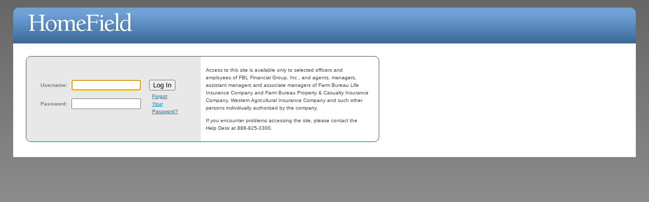

--- FILE ---
content_type: text/html
request_url: https://hf.fbfs.com/AgMax
body_size: 9328
content:
<!DOCTYPE HTML PUBLIC "-//W3C//DTD HTML 4.01 Transitional//EN">
<html>
<!-- Cluster Node 1 -->
<head>
	<link type="text/css" href="/css/mainstyle3-en.css" rel="StyleSheet" lang="en"></link><title>Login</title><script type="text/javascript" src="/js/PTIncluder.js"></script>
	<title>Untitled Document</title>
	<style type="text/css">
	#wrapper {
	  height:100%;
	  margin: 0;
	  padding: 0;
	  border: none;
	  text-align: center;
	  color:  #295580;
	}
	#wrapper {
	  background-color: #ffffff;
	  margin: 0 auto;
	  text-align: center;
	  vertical-align: middle;
	}
	.line{
	   background-color: white;
	   border: 1px dashed #4975a0;
	}
	.error{
	  color: red;
	}
	.liner{
	  background-color: #dde4ec;
	  border: 5px solid #c1cedd;
	}
	</style>
<meta http-equiv="Content-Type" content="text/html; charset=iso-8859-1">
</head>
<!-- BEGIN Cookie check block -->


<SCRIPT LANGUAGE=JavaScript>
var warningString = "<B>WARNING:</B> To maintain your login session, make sure that your browser is configured to accept Cookies.";
document.cookie = 'acceptsCookies=yes';
if(document.cookie == ''){
document.write(warningString);
}
else{
document.cookie = 'acceptsCookies=yes; expires=Fri, 13-Apr-1970 00:00:00 GMT';
}
function forgotPassword() {
	if ( document.loginForm.username != null && document.loginForm.username.value.length > 0 ) {
		document.loginForm.logonID.value = document.loginForm.username.value;
		document.loginForm.action = document.location.protocol + "//" + document.location.host + "/itim_expi/ForgotPasswordServlet";
		document.loginForm.submit();
	} else {
		alert( "Please enter your username and press the \"Forgot your password?\" link" );
	}
}
function forgotPassword2() {
	if ( document.loginForm2.username != null && document.loginForm2.username.value.length > 0 ) {
		document.loginForm2.logonID.value = document.loginForm2.username.value;
		document.loginForm2.action = document.location.protocol + "//" + document.location.host + "/itim_expi/ForgotPasswordServlet";
		document.loginForm2.submit();
	} else {
		alert( "Please enter your username and press the \"Forgot your password?\" link" );
	}
}
	function init(){
	   if (window.location.pathname.lastIndexOf("/myfbl")==0 || (document.cookie.lastIndexOf("/myfbl")>=0 && window.location.pathname.lastIndexOf("pkmslogin.form")>=0)) {
	    document.body.style.textAlign="center";
	    document.getElementById("pagecell1").style.margin="3% 0 0 0";
		document.getElementById("HFMainBody").style.display="none";
		document.getElementById("wrapper").style.display="inline";
	    document.loginForm2.username.focus();
		//document.getElementById("MyFblHeading").style.display="block";
		//document.loginForm.
		}
		else {
		document.getElementById("HFMainBody").style.display="block";
		document.getElementById("wrapper").style.display="none";
	  document.loginForm.username.focus();
		//document.loginForm.username.focus();
		}
	  var currentUrl = window.location.href;
	  var matches = String(currentUrl).match('(/pkms|/enrole/logon)');
	  if ( matches!=null && matches.length > 0 )
		return;
	  var expDate = new Date();
	  var expTime = expDate.getTime() + ( 1000 * 60 * 30 ); 
	  expDate.setTime( expTime );
	  document.cookie = "PDORIGPAGE="+escape(currentUrl)+";path=/;expires="+expDate.toGMTString(); 
	}




</SCRIPT>
<NOSCRIPT>
<B>WARNING:</B> To maintain your login session, make sure that<BR>
your browser is configured to accept Cookies.
</NOSCRIPT>
<!-- END Cookie check block -->

<body onload="init();">
<div class="HFbody" id="HFMainBody" style="display:none;">
  <div style="height:15px;padding:0 0 0 0;margin:0 0 0 0;border:0 none;"></div>
  <div style="padding: 0 2% 0 2%;">
  	<div id="HFmasthead" style="height:20%;">
    
    	<div id="HFHeading">
    		<div id="HFtl"><img alt="" src="/images/HF_Topban_LCorner.gif" height="10" width="10"></div>
    		<div id="HFtr"><img alt="" src="/images/HF_Topban_RCorner.gif" height="10" width="10"></div>
    		<div style="clear:both;width:100%;margin:0 0 0 0;padding:0 0 0 0;">
      			<div class="topBannerLogo"><img alt="" src="/images/HF_MastheadLogo.jpg" height="37" width="205"></div>
    		</div>
		</div>

    
    
	<!-- <div id="MyFblHeading" style="display:none; margin-bottom:-48px;">
		<table bgcolor="efefef" border="0" cellpadding="0" cellspacing="0" width="100%">
			<tr bgcolor="ffffff">
				<td width="5" nowrap><img src="/images/FBLtopcut.gif" alt="" border="0"></td>
				<td align="left" background="/images/topmiddle.gif" width="100%" class="smallheader" nowrap></td>
				<td align="left" nowrap><img src="/images/topend.gif"></td>
				<td align="right" nowrap><img src="/images/fbllogo_whitebg.gif"></td>
				<td width="5">&nbsp;</td>
			</tr>
		</table> 
    </div> -->
    

	<div id="pagecell1" style="margin:5% 0 0 0;">
	
    <div style="padding: 25 0 0 25;"><table width="697" border="0" cellspacing="0" cellpadding="0">
      <tr>
            <td width="11" valign="top" style=" background-color: #E8E8E8;"><img src="/images/Login_Table_corner_LT.gif" width="11" height="20"></td>
        <td style="border-top: 1px solid #295580; background-color: #E8E8E8;">&nbsp;</td>
        <td width="361" style="border-top: 1px solid #295580;">&nbsp;</td>
            <td width="11" valign="top"><img src="/images/Login_Table_corner_RT.gif" width="11" height="20"></td>
      </tr>
      <tr>
        <td style="border-left: 1px solid #295580; background-color: #E8E8E8;">&nbsp;</td>
        <td width="314" class="portletBody" style="background-color: #E8E8E8;">
        <form name="loginForm" method="post" action="/pkmslogin.form">
            <table width="80%" border="0" cellspacing="0" cellpadding="0" class="TableDatajleft">
              <tr>
                <td><label>Username:</label></td>
                <td><div class="TableDatajleft">
                    <input tabindex=1 name="username" type="text" size="15" maxlength="18">
                  </div></td>
                <td><div style="MARGIN:0px 0px 0px 10px">
                    <input tabindex=3 type="submit" name="Submit" value="Log In">
                  </div></td>
              </tr>
              <tr>
                <td><label>Password:</label> </td>
                <td><div class="TableDatajleft">
                    <input tabindex=2 name="password" type="password" id="Login_Password" size="15" maxlength="33">
                  </div></td>
                <td><div class="TableDatajleft" style="MARGIN:0px 0px 0px 10px">
                    <a href="Javascript:forgotPassword();">Forgot Your Password?</a>
                  </div></td>
              </tr>
              <tr>
                <td>&nbsp;</td>
                <td>&nbsp;</td>
                <td>&nbsp;</td>
              </tr>
        <tr><td colspan=3></td></tr>
            </table>
    <INPUT TYPE="hidden" NAME="logonID">
    <INPUT TYPE="HIDDEN" NAME="login-form-type" VALUE="pwd">
            </form></td>
        <td class="TableDatajleft" style="padding: 0 10px 0 10px;">Access to this site is available only to selected officers
          and employees of FBL Financial Group, Inc., and agents, managers, assistant managers
          and associate managers of Farm Bureau Life Insurance Company and
          Farm Bureau Property &amp; Casualty Insurance Company, Western Agricultural Insurance
          Company and such other persons individually authorized by the company.
          <p>If you encounter problems accessing the site, please contact the Help Desk at 888-925-3300.</p></td>
        <td style="border-right: 1px solid #295580;">&nbsp;</td>
      </tr>
      <tr>
            <td valign="bottom" style="background-color: #E8E8E8;"><img src="/images/Login_Table_corner_LB.gif" width="11" height="20"></td>
        <td style="border-bottom: 1px solid #295580; background-color: #E8E8E8;">&nbsp;</td>
        <td style="border-bottom: 1px solid #295580;">&nbsp;</td>
            <td valign="bottom"><img src="/images/Login_Table_corner_RB.gif" width="11" height="20"></td>
      </tr>
    </table>
  </div></div>

  </div>
</div>
</div>
	<table id="wrapper" style="display:none;">
	
	<tr>
	<td>
	<div  class="line">
	<img src="/images/logo.png" alt=""><br>
	<div class="liner">
	<FORM name="loginForm2" METHOD=POST ACTION="/pkmslogin.form">
	<table align="center" border="0" cellpadding="5" cellspacing="0" >
	  <tr><td colspan=3 height=5></td></tr>
	  <tr>
		<td> User Name:</td>
		<td> Password:</td>
		<td></td>
	  </tr>
	  <tr>
		<td><INPUT NAME="username" SIZE="15"></td>
		<td><INPUT TYPE="PASSWORD" NAME="password" SIZE="15"></td>
		<td><INPUT TYPE="image" VALUE="Login" src="/images/submit.png"></td>
	  </tr>
		<td colspan=3><a href="Javascript:forgotPassword2();">Forgot Your Password?</a>
		</td>
	  <tr>
	  </tr>
	</table>
	<INPUT TYPE="hidden" NAME="logonID"><INPUT TYPE="HIDDEN" NAME="login-form-type" VALUE="pwd">
	</FORM>
	</div></div>
	<div class="error"></div>
	</td>
	</tr></table>
<script type="text/javascript">
var gaJsHost = (("https:" == document.location.protocol) ? "https://ssl." : "http://www.");
document.write(unescape("%3Cscript src='" + gaJsHost + "google-analytics.com/ga.js' type='text/javascript'%3E%3C/script%3E"));
</script><script type="text/javascript">
var pageTracker = _gat._getTracker("UA-3534299-10");
pageTracker._trackPageview();
</script></body>
</html>


--- FILE ---
content_type: text/css
request_url: https://hf.fbfs.com/css/mainstyle3-en.css
body_size: 27936
content:
.inputBox {FONT: 10px verdana,arial,helvetica,sans-serif;}
.linkCap {FONT: 10px verdana,arial,helvetica,sans-serif; TEXT-TRANSFORM: uppercase; COLOR: #003399;}
.linkCap A {TEXT-TRANSFORM: uppercase; COLOR: #003399;}
.wizBckgrndClddNarrow {BACKGROUND-COLOR: #F4F4F4;}
.wizBckgrndClddWide {BACKGROUND-COLOR: #CCCCCC;}
.bnr {FONT: bold 10px verdana,arial,helvetica,sans-serif; COLOR: #FFFFFF;}
.bnrDate {FONT: 10px verdana,arial,helvetica,sans-serif; COLOR: #FFFFFF; TEXT-ALIGN: right;}
.bnrHead {FONT: bold 14px verdana,arial,helvetica,sans-serif; TEXT-TRANSFORM: uppercase; COLOR: #FFFFFF;}
.bnrHelp {FONT: bold 10px verdana,arial,helvetica,sans-serif; TEXT-TRANSFORM: uppercase; COLOR: #D9E9FF;}
.bnrHelp A {FONT: bold 10px verdana,arial,helvetica,sans-serif; TEXT-TRANSFORM: uppercase; COLOR: #D9E9FF; TEXT-ALIGN: right; TEXT-DECORATION: none;}
.bnrSubHead {FONT: 12px verdana,arial,helvetica,sans-serif; TEXT-TRANSFORM: uppercase; COLOR: #FFFFFF;}
.bnrTools {FONT: 10px verdana,arial,helvetica,sans-serif; COLOR: #D9E9FF;}
.bnrTools A {COLOR: #D9E9FF; TEXT-DECORATION: underline;}
html{height: 100%;}
body{font-family: Verdana, Geneva, Arial, Helvetica, sans-serif;color: #333333; margin: 0 0 0 0;padding: 0 0 0 0;background: #FFFFFF; height:100%;}
.HFbody{ position:relative; color: #333333; margin: 0 0 0 0; padding: 0 0 0 0; background: #999999 url(cssimages/HF_bg_grad.jpg) repeat-x top left; min-height:100%;}
* html .HFbody{position:relative; color: #333333; margin: 0 0 0 0; padding: 0 0 0 0;background: #999999 url(cssimages/HF_bg_grad.jpg) repeat-x top left; height:100%;}
.mainpagecontainer {
	position: relative;
	padding: 0 0 0 0;
	margin: 0 2% 0 2%;
	width: 96%;
	min-height: 100%;
}
* html .mainpagecontainer {
	padding: 0 0 0 0;
	margin: 0 2% 0 2%;
	width: 96%;
	height: 100%;
}
.ddMenu {VISIBILITY: hidden; WIDTH: 80px; POSITION: absolute; BACKGROUND-COLOR: #EDEDED;}
.ddMenuNotHot {FONT: 8px/11px verdana,arial,helvetica,sans-serif; COLOR: #999999;  TEXT-DECORATION: none;}
.ddMenuNotHotAction {FONT: 8px/11px verdana,arial,helvetica,sans-serif; COLOR: #003399; TEXT-DECORATION: none;}
.ddMenuHot {FONT: 8px/11px verdana,arial,helvetica,sans-serif; COLOR: #FFFFFF; TEXT-DECORATION: none;}
.gNewItem {FONT: bold 11px verdana,arial,helvetica,sans-serif; COLOR: #CC0000;}
.gAddToMyPage {FONT: 11px verdana,arial,helvetica,sans-serif; COLOR: #000000;}
.gBanner {BACKGROUND-COLOR: #FFFFFF;}
.gContentSection {FONT: 10px verdana,arial,helvetica,sans-serif; COLOR: #000000;}
.gHeader {FONT: bold 12px verdana,arial,helvetica,sans-serif; COLOR: #FFFFFF; BACKGROUND-COLOR: #6B9ED5;}
.gHeader A {COLOR: #FFFFFF; BACKGROUND-COLOR: #6B9ED5;}
.gSubHeader {FONT: bold 12px verdana,arial,helvetica,sans-serif; COLOR: #000000; BACKGROUND-COLOR: #BED2ED;}
.gNarrowContentSection {BORDER-RIGHT: #6B9ED5 solid 1px; BORDER-TOP: #6B9ED5 solid 1px; FONT: 11px verdana,arial,helvetica,sans-serif; BORDER-LEFT: #6B9ED5 solid 1px; COLOR: #000000; BORDER-BOTTOM: #6B9ED5 solid 1px; BACKGROUND-COLOR: #F4F4F4;}
.gNarrowHeader {FONT: bold 12px verdana,arial,helvetica,sans-serif; COLOR: #FFFFFF; BACKGROUND-COLOR: #6B9ED5;}
.gPortalPath {FONT: 10px verdana,arial,helvetica,sans-serif; TEXT-TRANSFORM: uppercase; COLOR: #2767B0;}
.gPortalPathCurrent {FONT: 11px verdana,arial,helvetica,sans-serif; COLOR: #CC0000;}
.gPortalPath A {TEXT-TRANSFORM: uppercase; COLOR: #2767B0;}
.gDescription {FONT: 11px verdana,arial,helvetica,sans-serif; COLOR: #000000;}
.tbTab {BORDER-RIGHT: medium none; BORDER-TOP: medium none; FONT: bold 10px verdana,arial,helvetica,sans-serif; TEXT-TRANSFORM: uppercase; BORDER-LEFT: medium none; COLOR: #2767B0; BORDER-BOTTOM: medium none; BACKGROUND-COLOR: #EDEDED; TEXT-DECORATION: none;}
.tbTab A {FONT: bold 10px verdana,arial,helvetica,sans-serif; TEXT-TRANSFORM: uppercase; COLOR: #2767B0; TEXT-DECORATION: none;}
.tbToolbarBody {FONT: 11px verdana,arial,helvetica,sans-serif; COLOR: #000000; BACKGROUND-COLOR: #ebdda7;}
.tbToolbarBodySelected {FONT: 12px verdana,arial,helvetica,sans-serif; COLOR: #FFFFFF; BACKGROUND-COLOR: #003399;}
.tbToolbarBody A {FONT: 11px verdana,arial,helvetica,sans-serif; COLOR: #003399;}
.tbToolbarBodySelected A {FONT: 12px verdana,arial,helvetica,sans-serif; COLOR: #FFFFFF;}
.tbUserName {FONT: bold 11px verdana,arial,helvetica,sans-serif; COLOR: #FFFFFF;}
.admToolbar {FONT: 11px verdana,arial,helvetica,sans-serif; COLOR: #003399; BACKGROUND-COLOR: #FFFFFF;}
.admToolbarBody {FONT: 11px verdana,arial,helvetica,sans-serif; COLOR: #003399; BACKGROUND-COLOR: #FFFFFF;}
.admToolbarBody A {FONT: 11px verdana,arial,helvetica,sans-serif; COLOR: #003399; TEXT-DECORATION: none;}
.admToolbarBody A:hover {TEXT-DECORATION: underline;}
.admToolbarBorder {BACKGROUND-COLOR: #666666;}
.admToolbarActiveHead {FONT: bold 10px verdana,arial,helvetica,sans-serif; TEXT-TRANSFORM: uppercase; COLOR: #003399;}
.admToolbarActiveHead A {FONT: bold 10px verdana,arial,helvetica,sans-serif; TEXT-TRANSFORM: uppercase; COLOR: #003399;}
.admToolbarActiveSub {FONT: 10px verdana,arial,helvetica,sans-serif; TEXT-TRANSFORM: uppercase; COLOR: #003399; BACKGROUND-COLOR: #FFFFFF;}
.admToolbarActiveSub A {TEXT-TRANSFORM: uppercase; COLOR: #003399; TEXT-DECORATION: underline;}
.admToolbarActiveSub A:hover {TEXT-DECORATION: underline;}
.admToolbarActive A {TEXT-TRANSFORM: uppercase; COLOR: #003399; TEXT-DECORATION: none;}
.admToolbarActive A:hover {TEXT-DECORATION: underline;}
.pagesSubTab {FONT: 12px verdana,arial,helvetica,sans-serif; COLOR: #FFFFFF; BACKGROUND-COLOR: #003399;}
.pagesSubTab A {COLOR: #FFFFFF; BACKGROUND-COLOR: #003399;}
.pagesSubTabActive {FONT: 11px verdana,arial,helvetica,sans-serif; COLOR: #003399; BACKGROUND-COLOR: #EDEDED;}
.pagesSubTabActive A {COLOR: #003399;}
.subFolderColorA {FONT: 11px verdana,arial,helvetica,sans-serif; COLOR: #000000; BACKGROUND-COLOR: #FFFFFF;}
.subFolderColorB {FONT: 11px verdana,arial,helvetica,sans-serif; COLOR: #000000; BACKGROUND-COLOR: #CCCCCC;}
.subFolderColorC {FONT: 11px verdana,arial,helvetica,sans-serif; COLOR: #000000; BACKGROUND-COLOR: #EDEDED;}
.edHeaderOptions {FONT: 11px verdana,arial,helvetica,sans-serif; COLOR: #FFFFFF; BACKGROUND-COLOR: #003399;}
.edHeaderOptions A {COLOR: #FFFFFF; TEXT-DECORATION: none;}
.edHeaderOptions A:hover {COLOR: #CC0000;}
.edSubHeaderOptions {FONT: 11px verdana,arial,helvetica,sans-serif; COLOR: #000000;}
.edSubHeaderOptions A {COLOR: #000000; TEXT-DECORATION: none;}
.edSubHeaderOptions A:hover {COLOR: #CC0000;}
.edMenu {FONT: 11px verdana,arial,helvetica,sans-serif; COLOR: #000000;}
.edMenu A {FONT: 11px verdana,arial,helvetica,sans-serif; COLOR: #000000; TEXT-DECORATION: none;}
.edMenu A:hover {COLOR: #CC0000;}
.mpLeftGadgetBody {FONT: 11px verdana,arial,helvetica,sans-serif; COLOR: #000000; BACKGROUND-COLOR: #ffe993;}
.mpRightGadgetBody {FONT: 11px verdana,arial,helvetica,sans-serif; COLOR: #000000;}
.gContentSectionGray {FONT: 11px verdana,arial,helvetica,sans-serif; COLOR: #000000; BACKGROUND-COLOR: #EDEDED;}
.wMenuSelected {FONT: 11px verdana,arial,helvetica,sans-serif; COLOR: blue; TEXT-DECORATION: none;}
.wMenuGeneral {FONT: 11px verdana,arial,helvetica,sans-serif; COLOR: #000000; TEXT-DECORATION: none;}
.wMenuGeneral A {COLOR: #000000; TEXT-DECORATION: none;}
.wMenuGeneral A:hover {COLOR: #CC0000; TEXT-DECORATION: none;}
.wMenuGray {FONT: 11px verdana,arial,helvetica,sans-serif; COLOR: #808080; TEXT-DECORATION: none;}
.wHeader {FONT: 11px verdana,arial,helvetica,sans-serif; COLOR: #000000; BACKGROUND-COLOR: #ebdda7; TEXT-DECORATION: none;}
.wButtonsEnabled {FONT: 11px verdana,arial,helvetica,sans-serif; COLOR: #000000; BACKGROUND-COLOR: #ebdda7;}
.wButtonsEnabled A {COLOR: #000000; BACKGROUND-COLOR: #ebdda7; TEXT-DECORATION: none;}
.wButtonsEnabledHover {FONT: 11px verdana,arial,helvetica,sans-serif; COLOR: #FFFFFF; BACKGROUND-COLOR: #003399;}
.wButtonsEnabledHover A {FONT: 11px verdana,arial,helvetica,sans-serif; COLOR: #FFFFFF; BACKGROUND-COLOR: #003399;}
.wButtonsDisabled {FONT: 11px verdana,arial,helvetica,sans-serif; COLOR: #808080; BACKGROUND-COLOR: #ebdda7;}
.wButtonsFrameColor {BACKGROUND-COLOR: #003399;}
.ddDropDownMenuBackground {FONT: bold 12px verdana,arial,helvetica,sans-serif; COLOR: #FFFFFF; BACKGROUND-COLOR: #6B9ED5;}
.gbackground {COLOR: #FFFFFF;}
.srchReturnLink {FONT: bold 10px verdana,arial,helvetica,sans-serif; TEXT-TRANSFORM: uppercase; COLOR: #FFFFFF; BACKGROUND-COLOR: #6B9ED5;}
.srchReturnLink A {TEXT-TRANSFORM: uppercase; COLOR: #FFFFFF;}
.wizHead {FONT: bold 12px verdana,arial,helvetica,sans-serif; COLOR: #FFFFFF; BACKGROUND-COLOR: #6B9ED5;}
.wizStep {FONT: bold 10px verdana,arial,helvetica,sans-serif; TEXT-TRANSFORM: uppercase; COLOR: #003399;}
.wizSubHead {FONT: bold 12px verdana,arial,helvetica,sans-serif; COLOR: #999999; BACKGROUND-COLOR: #CCCCCC;}
.wizTitle {FONT: bold 12px verdana,arial,helvetica,sans-serif; TEXT-TRANSFORM: uppercase; COLOR: #003399;}
.wizCategory {BORDER-TOP: #FFFFFF 1px; FONT: bold 11px verdana,arial,helvetica,sans-serif; COLOR: #000000; TEXT-DECORATION: none;}
.wizCategory A {FONT: bold 11px verdana,arial,helvetica,sans-serif; COLOR: #003399; TEXT-DECORATION: none;}
.wizCategoryMouseOver {BORDER-TOP: #FFFFFF solid 1px; FONT: bold 11px verdana,arial,helvetica,sans-serif; COLOR: #003399; BACKGROUND-COLOR: #EDEDED; TEXT-DECORATION: none;}
.wizCategoryMouseOver A {FONT: bold 11px verdana,arial,helvetica,sans-serif; COLOR: #003399; BACKGROUND-COLOR: #EDEDED; TEXT-DECORATION: none;}
.wizChoice {FONT: 11px verdana,arial,helvetica,sans-serif; COLOR: #003399;}
.tbTabBorder {COLOR: #6B9ED5; BACKGROUND-COLOR: #6B9ED5;}
.tbTabSelected {FONT: bold 10px verdana,arial,helvetica,sans-serif; TEXT-TRANSFORM: uppercase; COLOR: #FFFFFF; BACKGROUND-COLOR: #003399; TEXT-DECORATION: none;}
.tbTabSelected A {FONT-WEIGHT: bold; TEXT-TRANSFORM: uppercase; COLOR: #FFFFFF; TEXT-DECORATION: none;}
.tbDocument {FONT: bold 10px verdana,arial,helvetica,sans-serif; TEXT-TRANSFORM: uppercase; COLOR: #003399;}
.tbDocument A {TEXT-TRANSFORM: uppercase; COLOR: #003399;}
.wizTitlePageName {FONT: bold 12px verdana,arial,helvetica,sans-serif; TEXT-TRANSFORM: uppercase; COLOR: #003399;}
.wizStep A {FONT: bold 10px verdana,arial,helvetica,sans-serif;TEXT-TRANSFORM: uppercase; COLOR: #003399; TEXT-DECORATION: none;}
.admMenuHead {FONT: bold 12px verdana,arial,helvetica,sans-serif; COLOR: #FFFFFF; BACKGROUND-COLOR: #2767B0;}
.admMenuSubHead {FONT: bold 12px verdana,arial,helvetica,sans-serif; COLOR: #FFFFFF; BACKGROUND-COLOR: #6B9ED5;}
.wizSubHead A {FONT: bold 10px verdana,arial,helvetica,sans-serif; TEXT-TRANSFORM: uppercase; COLOR: #999999;}
.wizObject {FONT: bold 12px verdana,arial,helvetica,sans-serif; COLOR: #2767B0; BACKGROUND-COLOR: #F4F4F4;}
.bodyCap {FONT: 11px verdana,arial,helvetica,sans-serif; TEXT-TRANSFORM: uppercase; COLOR: #000000;}
.bgPortalMenu {BACKGROUND-COLOR: #003399;}
.bgBanner {FONT: 11px verdana,arial,helvetica,sans-serif; COLOR: #000000; BACKGROUND-COLOR: #2767B0;}
.wizHeadRight {FONT: bold 12px verdana,arial,helvetica,sans-serif; COLOR: #FFFFFF; BACKGROUND-COLOR: #003399;}
.bgWizRight {FONT: 11px verdana,arial,helvetica,sans-serif; COLOR: #000000; BACKGROUND-COLOR: #EDEDED; TEXT-DECORATION: none;}
.bgWizLeft {FONT: 11px verdana,arial,helvetica,sans-serif; COLOR: #000000; BACKGROUND-COLOR: #BED2ED; TEXT-DECORATION: none;}
.bgWizSearchResult {BACKGROUND-COLOR: #F4F4F4;}
.comCurrentPage {FONT: bold 10px verdana,arial,helvetica,sans-serif; TEXT-TRANSFORM: uppercase; COLOR: #003399; TEXT-DECORATION: none;}
.comCurrentPage A {FONT: bold 10px verdana,arial,helvetica,sans-serif; TEXT-TRANSFORM: uppercase; COLOR: #003399; TEXT-DECORATION: none;}
.wizButton {FONT: bold 12px verdana,arial,helvetica,sans-serif; TEXT-TRANSFORM: uppercase;}
.popupButton {FONT: 10px verdana,arial,helvetica,sans-serif; TEXT-TRANSFORM: uppercase;}
.wizSelectCategory {FONT: 11px verdana,arial,helvetica,sans-serif; COLOR: #000000;}
.wizHelpLink {FONT: 11px verdana,arial,helvetica,sans-serif; COLOR: #003399;}
.wizHelpLink A {COLOR: #003399;}
.logTitle {FONT: 18px verdana,arial,helvetica,sans-serif; COLOR: #003399;}
.gContentSection A {COLOR: #003399;}
.wMenuCurrent {COLOR: blue; FONT: 11px verdana,arial,helvetica,sans-serif; TEXT-DECORATION: none;}
.wMenuNotBeenToValid {COLOR: #000000; FONT: 11px verdana,arial,helvetica,sans-serif; TEXT-DECORATION: none;}
.wMenuNotBeenToValid A {COLOR: #000000; TEXT-DECORATION: none;}
.wMenuNotBeenToValid A:hover {COLOR: #CC0000; TEXT-DECORATION: none;}
.wMenuBeenToValid {COLOR: #000000; FONT: 11px verdana,arial,helvetica,sans-serif; TEXT-DECORATION: none;}
.wMenuBeenToValid A {COLOR: #000000; TEXT-DECORATION: none;}
.wMenuBeenToValid A:hover {COLOR: #CC0000; TEXT-DECORATION: none;}
.wMenuBeenToInvalid {COLOR: #CC0000; FONT: 11px verdana,arial,helvetica,sans-serif; TEXT-DECORATION: none;}
.wMenuBeenToInvalid A {COLOR: #CC0000; TEXT-DECORATION: none;}
.wMenuBeenToInvalid A:hover {COLOR: #000000; TEXT-DECORATION: none;}
.wMenuNotBeenToInvalid {COLOR: #808080; FONT: 11px verdana,arial,helvetica,sans-serif; TEXT-DECORATION: none;}
.wMenuBeenToNotValidated {COLOR: #CC0000; FONT: 11px verdana,arial,helvetica,sans-serif; TEXT-DECORATION: none;}
.wMenuBeenToNotValidated A {COLOR: #CC0000; TEXT-DECORATION: none;}
.wMenuBeenToNotValidated A:hover {COLOR: #000000; TEXT-DECORATION: none;}
td	{color: #333333; font: verdana,arial,helvetica,sans-serif; text-decoration: none;}
.actionbarBanBg {background-color: #BED2ED;}
.actionbarCalBg {background-color: #D9E9FF;}
.actionbarDialogueBg {background-color: #EDEDED;}
.actionbarDirBg {background-color: #BED2ED;}
.actionbarObjectBg {background-color: #D9E9FF;}
.actionbarPortletBg {background-color: #BED2ED;}
.actionbarText {color: #000000; font: 10px verdana,arial,helvetica,sans-serif; text-decoration: none;}
.actionbarText A {color: #003399; font: 10px verdana,arial,helvetica,sans-serif; text-decoration: none;}
.actionbarText A:hover {color: #CC0000; font: 10px verdana,arial,helvetica,sans-serif; text-decoration: underline;}
.actionbarDisabledText {color: #999999; font: 10px verdana,arial,helvetica,sans-serif; text-decoration: none;}
.actionbarBanDisabledText {color: #EDEDED; font: 10px verdana,arial,helvetica,sans-serif; text-decoration: none;}
.actionbarBanText {color: #000000; font: 10px verdana,arial,helvetica,sans-serif; text-decoration: none;}
.actionbarBanText A {color: #003399; font: 10px verdana,arial,helvetica,sans-serif; text-decoration: none;}
.actionbarBanText A:hover { color: #CC0000; text-decoration: underline;}
.actionbarBanBtn {text-decoration: none;}
.actionbarBanBtn A {text-decoration: none;}
.actionbarBanBtn A:hover {background-color: #FFFFFF; text-decoration: none;}
.actionbarDialogueBtn {text-decoration: none;}
.actionbarDialogueBtn A {text-decoration: none;}
.actionbarDialogueBtn A:hover {background-color: #D9E9FF; text-decoration: none;}
.actionbarDirBtn {text-decoration: none;}
.actionbarDirBtn A {text-decoration: none;}
.actionbarDirBtn A:hover {background-color: #D9E9FF; text-decoration: none;}
.actionbarPortletBtn {text-decoration: none;}
.actionbarPortletBtn A {text-decoration: none;}
.actionbarPortletBtn A:hover {background-color: #D9E9FF; text-decoration: none;}
.actionbarObjectBtn {text-decoration: none;}
.actionbarObjectBtn A {text-decoration: none;}
.actionbarObjectBtn A:hover {background-color: #FFFFFF; text-decoration: none;}
.actionbarBanDivider {background-color: #D9E9FF;}
.actionbarObjectDivider {background-color: #FFFFFF;}
.actionbarPortletDivider {background-color: #D9E9FF;}
.actionbarDirDivider {background-color: #D9E9FF;}
.actionbarDialogueDivider {background-color: #FFFFFF;}
.alertDialogueBg {background-color: #6B9ED5;}
.alertBg {background-color: #FFFFCC;}
.alertTitle {color: #000000; font: bold 11px verdana,arial,helvetica,sans-serif; text-decoration: none;}
.alertSubtitle {color: #000000; font: bold 10px verdana,arial,helvetica,sans-serif; text-decoration: none;}
.alertText {color: #000000; font: 10px verdana,arial,helvetica,sans-serif; text-decoration: none;}
.alertText A {color: #003399; font: 10px verdana,arial,helvetica,sans-serif; text-decoration: none;}
.alertText A:hover {color: #CC0000; font: 10px verdana,arial,helvetica,sans-serif; text-decoration: underline;}
.alertErrorHeader {color: #CC0000; font: bold 10px verdana,arial,helvetica,sans-serif; text-decoration: none; padding: 0 0 0 5px;}
.alertErrorTitle {color: #CC0000; font: bold 11px verdana,arial,helvetica,sans-serif; text-decoration: none;}
.alertErrorSubtitle {color: #CC0000; font: bold 10px verdana,arial,helvetica,sans-serif; text-decoration: none;}
.alertErrorText {color: #CC0000; font: 10px verdana,arial,helvetica,sans-serif; text-decoration: none;}
.alertErrorText A {color: #CC0000; font: 10px verdana,arial,helvetica,sans-serif; text-decoration: none;}
.alertErrorText A:hover {color: #CC0000; font: 10px verdana,arial,helvetica,sans-serif; text-decoration: underline;}
.alertErrorDescription {color: #000000; font: 11px verdana,arial,helvetica,sans-serif; text-decoration: none;}
.alertErrorDescription A {color: #003399; font: 11px verdana,arial,helvetica,sans-serif; text-decoration: none;}
.alertErrorDescription A:hover {color: #CC0000; font: 11px verdana,arial,helvetica,sans-serif; text-decoration: none;}
.alertConfirmTitle {color: #006A01; font: bold 11px verdana,arial,helvetica,sans-serif; text-decoration: none;}
.alertConfirmSubtitle {color: #006A01; font: bold 10px verdana,arial,helvetica,sans-serif; text-decoration: none;}
.alertConfirmText {color: #006A01; font: 10px verdana,arial,helvetica,sans-serif; text-decoration: none;}
.alertDialogueTitle {color: #FFFFFF; font: bold 12px verdana,arial,helvetica,sans-serif; text-decoration: none;}
.alertWarningTitle {color: #FF9900; font: bold 11px verdana,arial,helvetica,sans-serif; text-decoration: none;}
.alertWarningSubtitle {color: #FF9900; font: bold 10px verdana,arial,helvetica,sans-serif; text-decoration: none;}
.alertWarningText {color: #FF9900; font: 10px verdana,arial,helvetica,sans-serif; text-decoration: none;}
.alertDialogueText {color: #FFFFFF; font: 11px verdana,arial,helvetica,sans-serif; text-decoration: none;}
.alertDialogueText A {color: #ccffff; font: 10px verdana,arial,helvetica,sans-serif; text-decoration: none;}
.alertDialogueText A:hover {color: #FFFFFF; font: 10px verdana,arial,helvetica,sans-serif; text-decoration: underline;}
.alertRequiredText {color: #CC0000; font: 10px verdana,arial,helvetica,sans-serif; text-decoration: none;}
.banTopbarBg {background-color: #6B9ED5;}
.banHeaderBg {background-color: #2767B0;}
.banHeaderTextBg {background-color: #999999;}
.banHeader {color: #FFFFFF; font: bold 14px verdana,arial,helvetica,sans-serif; margin-top: 0; margin-bottom: 0;}
.banBigHeader {color: #FFFFFF; font: bold 20px verdana,arial,helvetica,sans-serif;}
.banSubhead {color: #FFFFFF; font: 12px verdana,arial,helvetica,sans-serif; margin-top: 0; margin-bottom: 0;}
.banText {color: #FFFFFF; font: 10px verdana,arial,helvetica,sans-serif; text-decoration: none;}
.banText A {color: #ccffff; font: 10px verdana,arial,helvetica,sans-serif; text-decoration: none;}
.banText A:hover { color: #FFFFFF; font: 10px verdana,arial,helvetica,sans-serif; text-decoration: underline;}
.banGreetingText {color: #FFFFFF; font: bold 10px verdana,arial,helvetica,sans-serif; text-decoration: none;}
.banHelpText {color: #FFFFFF; font: bold 10px verdana,arial,helvetica,sans-serif; text-decoration: none;}
.banHelpText A {color: #ccffff; font: bold 10px verdana,arial,helvetica,sans-serif; text-decoration: none;}
.banHelpText A:hover {color: #FFFFFF; font: bold 10px verdana,arial,helvetica,sans-serif; text-decoration: underline;}
.breadcrumbText {color: #000000; font: 10px verdana,arial,helvetica,sans-serif; text-decoration: none;}
.breadcrumbText A {color: #003399; text-decoration: none;}
.breadcrumbText A:hover {color: #CC0000; text-decoration: underline;}
.calHeaderBg {background-color: #6B9ED5;}
.calMonthToggleBg {background-color: #BED2ED;}
.calActionbarBg {background-color: #D9E9FF;}
.calDateBg {background-color: #FFFFFF;}
.calBorder {border: solid 1px #CCCCCC;}
.calHeader {color: #FFFFFF; font: 10px verdana,arial,helvetica,sans-serif;  text-decoration: none;}
.calSubhead {color: #000000; font: 10px verdana,arial,helvetica,sans-serif;  text-decoration: none;}
.calTitle {color: #000000; font: bold 12px verdana,arial,helvetica,sans-serif;  text-decoration: none;}
.calTitle A {color: #003399; font: bold 12px verdana,arial,helvetica,sans-serif;  text-decoration: none;}
.calTitle A:hover {color: #CC0000; font: bold 12px verdana,arial,helvetica,sans-serif; text-decoration: underline;}
.calSubtitle {color: #000000; font: bold 10px verdana,arial,helvetica,sans-serif;}
.calSubtitle A {color: #003399; font: bold 10px verdana,arial,helvetica,sans-serif; text-decoration: none;}
.calSubtitle A:hover {color: #CC0000; font: bold 10px verdana,arial,helvetica,sans-serif; text-decoration: underline;}
.calMonthToggleHeader {color: #FFFFFF; font: bold 14px verdana,arial,helvetica,sans-serif;}
.calText {color: #000000; font: 10px verdana,arial,helvetica,sans-serif;  text-decoration: none;}
.calText A {color: #003399; font: 10px verdana,arial,helvetica,sans-serif; text-decoration: none;}
.calText A:hover {color: #CC0000; font: 10px verdana,arial,helvetica,sans-serif; text-decoration: underline;}
.calActionbarText {color: #000000; font: 10px verdana,arial,helvetica,sans-serif;  text-decoration: none;}
.calActionbarText A {color: #003399; font: 10px verdana,arial,helvetica,sans-serif; text-decoration: none;}
.calActionbarText A:hover {color: #CC0000; font: 10px verdana,arial,helvetica,sans-serif; text-decoration: underline;}
.calDateText {color: #000000; font: bold 10px verdana,arial,helvetica,sans-serif;  text-decoration: none;}
.calDaysText {color: #000000; font: bold 10px verdana,arial,helvetica,sans-serif;  text-decoration: none;}
.calDaysDimText {color: #CCCCCC; font: bold 10px verdana,arial,helvetica,sans-serif;  text-decoration: none;}
.customappHeaderBg {background-color: #6B9ED5;}
.customappSubheadBg {background-color: #BED2ED;}
.customappLightBg {background-color: #D9E9FF;}
.customappDkGrayBg {background-color: #CCCCCC;}
.customappMdGrayBg {background-color: #EDEDED;}
.customappLtGrayBg {background-color: #F4F4F4;}
.customappBorder {border: solid 1px #6B9ED5;}
.customappHeader {color: #006699; font: bold 10px verdana,arial,helvetica,sans-serif; text-decoration: none;}
.customappSubhead {color: #000000; font: bold 10px verdana,arial,helvetica,sans-serif; text-decoration: none;}
.customappTitle {color: #000000; font: bold 12px verdana,arial,helvetica,sans-serif; text-decoration: none;}
.customappTitle A {color: #003399; font: bold 12px verdana,arial,helvetica,sans-serif; text-decoration: none;}
.customappTitle A:hover {color: #CC0000; font: bold 12px verdana,arial,helvetica,sans-serif; text-decoration: underline;}
.customappSubtitle {color: #000000; font: bold 10px verdana,arial,helvetica,sans-serif; text-decoration: none;}
.customappSubtitle A {color: #003399;  font: bold 10px verdana,arial,helvetica,sans-serif; text-decoration: none;}
.customappSubtitle A:hover {color: #CC0000;  font: bold 10px verdana,arial,helvetica,sans-serif; text-decoration: underline;}
.customappText{color:#333333;font: 12px Verdana, Geneva, Arial, Helvetica, sans-serif;}
/*** 12px text-decoration:none; ***/
.HFRightColumnContainer .customappText, .HFLeftColumnContainer .customappText{color:#333333;font: 10px Verdana, Geneva, Arial, Helvetica, sans-serif;text-decoration:none;}
.customappText em{color:#ED8410; font-weight:bold;}
.customappText A {color: #003399; font: Verdana, Geneva, Arial, Helvetica, sans-serif; text-decoration: none;}
.customappText A:hover {color:#ED8410; font: Verdana, Geneva, Arial, Helvetica, sans-serif; text-decoration: underline;}
.dialogueBg {background-color: #2767B0;}
.dialogueHeaderBg {background-color: #BED2ED;}
.dialogueMedBg {background-color: #6B9ED5;}
.dialogueLightBg {background-color: #D9E9FF;}
.dialogueGrayBg {background-color: #EDEDED;}
.dialogueTabOnBg {background-color: #FFFFFF;}
.dialogueTabOffBg {background-color: #BED2ED;}
.dialogueSearchBg {background-color: #EDEDED;}
.dialogueHeader {color: #000000; font: bold 14px verdana,arial,helvetica,sans-serif; text-decoration: none;}
.dialogueNoticeHeader {color: #000000; font: 18px verdana,arial,helvetica,sans-serif; text-decoration: none;}
.dialogueSubhead {color: #000000; font: bold 10px verdana,arial,helvetica,sans-serif; text-decoration: none;}
.dialogueTitle {color: #000000; font: bold 12px verdana,arial,helvetica,sans-serif; text-decoration: none;}
.dialogueTitle A {color: #003399; font: bold 12px verdana,arial,helvetica,sans-serif; text-decoration: none;}
.dialogueTitle A:hover {color: #CC0000; font: bold 12px verdana,arial,helvetica,sans-serif; text-decoration: underline;}
.dialogueSubtitle {color: #000000; font: bold 10px verdana,arial,helvetica,sans-serif; text-decoration: none;}
.dialogueSubtitle A {color: #003399; font: bold 10px verdana,arial,helvetica,sans-serif; text-decoration: none;}
.dialogueSubtitle A:hover {color: #CC0000; font: bold 10px verdana,arial,helvetica,sans-serif; text-decoration: underline;}
.dialogueText {color: #000000; font: 10px verdana,arial,helvetica,sans-serif; text-decoration: none;}
.dialogueText A {color: #003399; font: 10px verdana,arial,helvetica,sans-serif; text-decoration: none;}
.dialogueText A:hover {color: #CC0000; font: 10px verdana,arial,helvetica,sans-serif; text-decoration: underline;}
.dialogueTabText {color: #000000; font: bold 10px verdana,arial,helvetica,sans-serif; text-decoration: none;}
.dialogueTabText A {color: #003399; font: bold 10px verdana,arial,helvetica,sans-serif; text-decoration: none;}
.dialogueTabText A:hover {color: #CC0000; font: bold 10px verdana,arial,helvetica,sans-serif; text-decoration: underline;}
.dialogueFormText {color: #FFFFFF; font: bold 10px verdana,arial,helvetica,sans-serif; text-decoration: none;}
.dialogueMRUText {color: #000000; font: 10px verdana,arial,helvetica,sans-serif; text-decoration: none;}
.dialogueMRUText A {color: #003399; font: 10px verdana,arial,helvetica,sans-serif; text-decoration: none;}
.dialogueMRUText A:hover {color: #CC0000; font: 10px verdana,arial,helvetica,sans-serif; text-decoration: underline;}
.dialogueBtn {text-decoration: none;}
.dialogueBtn A {text-decoration: none;}
.dialogueBtn A:hover {color: #FFFFFF; background-color: #BED2ED; text-decoration: none;}
.dirHeaderBg {background-color: #6B9ED5;}
.dirContentBg {background-color: #EDEDED;}
.dirHeader {color: #FFFFFF; font: bold 11px verdana,arial,helvetica,sans-serif; text-decoration: none; padding: 0 0 0 3px;}
.dirText {color: #FFFFFF; font: 10px verdana,arial,helvetica,sans-serif; text-decoration: none;}
.dirText A {color: #ccffff; font: 10px verdana,arial,helvetica,sans-serif; text-decoration: none;}
.dirText A:hover {color: #CC0000; font: 10px verdana,arial,helvetica,sans-serif; text-decoration: none;}
.dirBtnText {color: #FFFFFF; font: bold 10px verdana,arial,helvetica,sans-serif; text-decoration: none;}
.dirBtnText A {color: #ccffff; font: bold 10px verdana,arial,helvetica,sans-serif; text-decoration: none;}
.dirBtnText A:hover {color: #2767B0; font: bold 10px verdana,arial,helvetica,sans-serif;}
.dirContentSubtitle {color: #000000; font: bold 10px verdana,arial,helvetica,sans-serif; text-decoration: none;}
.dirContentText {color: #000000; font: 10px verdana,arial,helvetica,sans-serif; text-decoration: none;}
.dirContentText A {color: #003399; font: 10px verdana,arial,helvetica,sans-serif; text-decoration: none;}
.dirContentText A:hover {color: #CC0000; font: 10px verdana,arial,helvetica,sans-serif; text-decoration: none;}
.dirBtn {text-decoration: none;}
.dirBtn A {text-decoration: none;}
.dirBtn A:hover {background-color: #BED2ED; text-decoration: none;}
.dirDivider {background-color: #BED2ED;}
.footHeaderBg {background-color: #2767B0;}
.footHeader {color: #FFFFFF; font: bold 10px verdana,arial,helvetica,sans-serif; padding: 0 0 0 5px;}
.footSubhead {color: #FFFFFF; font: bold 10px verdana,arial,helvetica,sans-serif;}
.footTitle {color: #FFFFFF; font: bold 12px verdana,arial,helvetica,sans-serif; text-decoration: none;}
.footTitle A {color: #003399; font: bold 12px verdana,arial,helvetica,sans-serif; text-decoration: none;}
.footTitle A:hover {color: #CC0000; font: bold 12px verdana,arial,helvetica,sans-serif; text-decoration: underline;}
.footSubtitle {color: #FFFFFF; font: bold 10px verdana,arial,helvetica,sans-serif; text-decoration: none;}
.footSubtitle A {color: #003399; font: bold 10px verdana,arial,helvetica,sans-serif; text-decoration: none;}
.footSubtitle A:hover {color: #CC0000; font: bold 10px verdana,arial,helvetica,sans-serif; text-decoration: underline;}
.footText {color: #FFFFFF; font: 10px verdana,arial,helvetica,sans-serif; text-decoration: none;}
.footText A {color: #003399; font: 10px verdana,arial,helvetica,sans-serif; text-decoration: none;}
.footText A:hover {color: #CC0000; font: 10px verdana,arial,helvetica,sans-serif; text-decoration: underline;}
.formPulldownText {color: #000000; font: 10px verdana,arial,helvetica,sans-serif; text-decoration: none;}
.formInputBoxText {color: #000000; font: 10px verdana,arial,helvetica,sans-serif; text-decoration: none;}
.formBtnText {color: #000000; font: 10px verdana,arial,helvetica,sans-serif; text-decoration: none; background-color: #CCCCCC;}
.formEditorBtnText {color: #000000; font: 10px verdana,arial,helvetica,sans-serif; text-decoration: none; background-color: #BED2ED;}
.formCheckboxText {color: #000000; font: 10px verdana,arial,helvetica,sans-serif; text-decoration: none;}
.formRadio {color: #000000; font: 10px verdana,arial,helvetica,sans-serif; text-decoration: none;}
.formSelectText {color: #000000; font: 10px verdana,arial,helvetica,sans-serif; text-decoration: none;}
.formTextboxText {color: #000000; font: 10px verdana,arial,helvetica,sans-serif; text-decoration: none;}
.listSortHeaderBg {background-color: #CCCCCC;}
.listItemOneBg {background-color: #EDEDED;}
.listItemTwoBg {background-color: #FFFFFF;}
.listSortHeader {color: #000000; font: bold 10px verdana,arial,helvetica,sans-serif; text-decoration: none; padding: 0 3px 0 3px;}
.listSortHeader A {color: #000000; font: bold 10px verdana,arial,helvetica,sans-serif; text-decoration: none;}
.listSortHeader A:hover {color: #CC0000; font: bold 10px verdana,arial,helvetica,sans-serif; text-decoration: underline;}
.listSubhead {color: #000000; font: bold 10px verdana,arial,helvetica,sans-serif; text-decoration: none; padding: 0 0 0 3px;}
.listTitle {color: #000000; font: bold 12px verdana,arial,helvetica,sans-serif;  text-decoration: none; padding: 0 0 0 3px;}
.listTitle A {color: #003399; font: bold 12px verdana,arial,helvetica,sans-serif;  text-decoration: none;}
.listTitle A:hover {color: #CC0000; font: bold 12px verdana,arial,helvetica,sans-serif; text-decoration: underline;}
.listSubtitle {color: #000000;  font: bold 10px verdana,arial,helvetica,sans-serif;  text-decoration: none;}
.listSubtitle A {color: #003399;  font: bold 10px verdana,arial,helvetica,sans-serif;  text-decoration: none;}
.listSubtitle A:hover {color: #CC0000;  font: bold 10px verdana,arial,helvetica,sans-serif; text-decoration: underline;}
.listText {color: #000000; font: 10px verdana,arial,helvetica,sans-serif; text-decoration: none;}
.listText A {color: #003399; font: 10px verdana,arial,helvetica,sans-serif; text-decoration: none;}
.listText A:hover {color: #CC0000; font: 10px verdana,arial,helvetica,sans-serif; text-decoration: underline;}
.listItalicText {color: #000000; font: italic 10px verdana,arial,helvetica,sans-serif; text-decoration: none;}
.listItalicText A {color: #003399; font: italic 10px verdana,arial,helvetica,sans-serif; text-decoration: none;}
.listItalicText A:hover {color: #CC0000; font: italic 10px verdana,arial,helvetica,sans-serif; text-decoration: underline;}
.listBoldItalicText {color: #000000; font: bold italic 10px verdana,arial,helvetica,sans-serif; text-decoration: none;}
.listBoldItalicText A {color: #003399; font: bold italic 10px verdana,arial,helvetica,sans-serif; text-decoration: none;}
.listBoldItalicText A:hover {color: #CC0000; font: bold italic 10px verdana,arial,helvetica,sans-serif; text-decoration: underline;}
.listSubjectText {color: #000000;  font: bold 10px verdana,arial,helvetica,sans-serif;  text-decoration: none;}
.listReadText {color: #000000; font: 10px verdana,arial,helvetica,sans-serif; text-decoration: none;}
.listReadText A {color: #003399; font: 10px verdana,arial,helvetica,sans-serif; text-decoration: none;}
.listReadText A:hover {color: #CC0000; font: 10px verdana,arial,helvetica,sans-serif; text-decoration: underline;}
.listUnreadText {color: #000000;  font: bold 10px verdana,arial,helvetica,sans-serif;  text-decoration: none;}
.listUnreadText A {color: #003399;  font: bold 10px verdana,arial,helvetica,sans-serif;  text-decoration: none;}
.listUnreadText A:hover {color: #CC0000;  font: bold 10px verdana,arial,helvetica,sans-serif; text-decoration: underline;}
.listGroupText {color: #000000;  font: bold 10px verdana,arial,helvetica,sans-serif;  text-decoration: none;}
.listGroupText A {color: #003399;  font: bold 10px verdana,arial,helvetica,sans-serif;  text-decoration: none;}
.listGroupText A:hover {color: #CC0000;  font: bold 10px verdana,arial,helvetica,sans-serif; text-decoration: underline;}
.listDateText {color: #000000; font: 10px verdana,arial,helvetica,sans-serif; text-decoration: none;}
.listPaginationText {color: #000000; font: 10px verdana,arial,helvetica,sans-serif; text-decoration: none;}
.listPaginationText A {color: #003399; font: 10px verdana,arial,helvetica,sans-serif; text-decoration: none;}
.listPaginationText A:hover {color: #CC0000; font: 10px verdana,arial,helvetica,sans-serif; text-decoration: none;}
.listHiliteText {text-decoration: none; background-color: #D9E9FF;}
.listHiliteText A {color: #003399; font: bold 10px verdana,arial,helvetica,sans-serif; text-decoration: none; background-color: #D9E9FF;}
.listHiliteText A:hover {color: #CC0000; font: bold 10px verdana,arial,helvetica,sans-serif; text-decoration: underline;	background-color: #D9E9FF;}
.listNewText {color: #CC0000; font: bold 10px verdana,arial,helvetica,sans-serif; text-decoration: none;}
.listUpdatedText {color: #CC0000; font: bold 10px verdana,arial,helvetica,sans-serif; text-decoration: none;}
.loginHeader {color: #000000; font: bold 10px verdana,arial,helvetica,sans-serif; text-decoration: none; padding: 0 0 0 5px;}
.loginHeader A {color: #003399; font: bold 10px verdana,arial,helvetica,sans-serif; text-decoration: none;}
.loginHeader A:hover {color: #CC0000; font: bold 10px verdana,arial,helvetica,sans-serif; text-decoration: underline;}
.loginSubhead {color: #000000; font: bold 10px verdana,arial,helvetica,sans-serif; text-decoration: none; padding: 0 0 0 3px;}
.loginTitle {color: #000000; font: bold 12px verdana,arial,helvetica,sans-serif; text-decoration: none;}
.loginTitle A {color: #003399; font: bold 12px verdana,arial,helvetica,sans-serif;  text-decoration: none;}
.loginTitle A:hover {color: #CC0000; font: bold 12px verdana,arial,helvetica,sans-serif; text-decoration: underline;}
.loginSubtitle	 {color: #000000; font: bold 10px verdana,arial,helvetica,sans-serif; text-decoration: none;}
.loginSubtitle A {color: #003399; font: bold 10px verdana,arial,helvetica,sans-serif; text-decoration: none;}
.loginSubtitle A:hover {color: #CC0000; font: bold 10px verdana,arial,helvetica,sans-serif; text-decoration: underline;}
.loginText {color: #000000; font: 10px verdana,arial,helvetica,sans-serif; text-decoration: none;}
.loginText A {color: #003399; font: 10px verdana,arial,helvetica,sans-serif; text-decoration: none;}
.loginText A:hover {color: #CC0000; font: 10px verdana,arial,helvetica,sans-serif; text-decoration: underline;}
.menuHeaderBg {background-color: #6B9ED5;}
.menuHeader {color: #FFFFFF; font: bold 10px verdana,arial,helvetica,sans-serif; padding: 0 0 0 3px;}
.menuSubtitle {color: #000000; font: bold 10px verdana,arial,helvetica,sans-serif; text-decoration: none;}
.menuSubtitle A {color: #003399; font: bold 10px verdana,arial,helvetica,sans-serif; text-decoration: none;}
.menuSubtitle A:hover {color: #CC0000; font: bold 10px verdana,arial,helvetica,sans-serif; text-decoration: underline;}
.menuStepSubtitle {color: #003399; font: bold 10px verdana,arial,helvetica,sans-serif; text-decoration: none;}
.menuText {color: #000000; font: 10px verdana,arial,helvetica,sans-serif; text-decoration: none;}
.menuText A {color: #003399; font: 10px verdana,arial,helvetica,sans-serif; text-decoration: none;}
.menuText A:hover		{color: #CC0000; font: 10px verdana,arial,helvetica,sans-serif; text-decoration: underline;}
.navTopbarDropbarBg		{background-color: #BED2ED;}
.navMidtabBg		{background-color: #BED2ED;}
.navMidtabDropdownBg		{background-color: #D9E9FF;}
.navMidtabSpacerBg		{background-color: #2767B0;}
.navTabOnBg		{background-color: #BED2ED;}
.navTabOnWhiteBg		{background-color: #FFFFFF;}
.navTabOffBg		{background-color: #6B9ED5;}
.navTabSpacerBg		{background-color: #2767B0;}
.navTabDropbarBg		{background-color: #BED2ED;}
.navSidebarSectionBg		{background-color: #6B9ED5;}
.navSidebarSubsectionBg		{background-color: #BED2ED;}
.navSidebarSubSubsectionBg		{background-color: #D9E9FF;}
.navPulldownText		{background-color: #BED2ED; color: #000000; font: 10px verdana,arial,helvetica,sans-serif; text-decoration: none;}
.navHeader		{color: #FFFFFF; font: bold 14px verdana,arial,helvetica,sans-serif;}
.navSubhead		{color: #FFFFFF; font: 12px verdana,arial,helvetica,sans-serif;}
.navTabDropbarSubhead		{color: #000000; font: bold 10px verdana,arial,helvetica,sans-serif; text-decoration: none;}
.navSidebarSectionHeader {color: #FFFFFF; font: bold 10px verdana,arial,helvetica,sans-serif; text-decoration: none; margin-top: 0; margin-bottom: 0;}
.navSidebarSubsectionHeader		{color: #000000; font: bold 10px verdana,arial,helvetica,sans-serif; text-decoration: none; padding: 0 0 0 3px;}
.navSidebarSubSubsectionHeader		{color: #000000; font: bold 10px verdana,arial,helvetica,sans-serif; text-decoration: none; padding: 0 0 0 3px;}
.navSidebarSubhead		{color: #000000; font: bold 10px verdana,arial,helvetica,sans-serif; text-decoration: none;}
.navTopbarDropbarText		{color: #000000; font: 10px verdana,arial,helvetica,sans-serif; text-decoration: none;}
.navTopbarDropbarText A		{color: #003399; font: 10px verdana,arial,helvetica,sans-serif; text-decoration: none;}
.navTopbarDropbarText A:hover		{ color: #CC0000; font: 10px verdana,arial,helvetica,sans-serif; text-decoration: underline;}
.navTopbarText		{color: #FFFFFF; font: 10px verdana,arial,helvetica,sans-serif; text-decoration: none;}
.navTopbarText A		{color: #ccffff; font: 10px verdana,arial,helvetica,sans-serif; text-decoration: none;}
.navTopbarText A:hover		{ color: #FFFFFF; font: 10px verdana,arial,helvetica,sans-serif; text-decoration: underline;}
.navTopbarStrongText		{color: #FFFFFF; font: bold 10px verdana,arial,helvetica,sans-serif; text-decoration: none;}
.navTopbarStrongText A		{color: #ccffff; font: bold 10px verdana,arial,helvetica,sans-serif; text-decoration: none;}
.navTopbarStrongText A:hover		{ color: #FFFFFF; font: bold 10px verdana,arial,helvetica,sans-serif; text-decoration: underline;}
.navMidtabText		{color: #000000; font: bold 10px verdana,arial,helvetica,sans-serif; text-decoration: none;}
.navMidtabText A		{color: #003399; font: bold 10px verdana,arial,helvetica,sans-serif; text-decoration: none;}
.navMidtabText A:hover		{ color: #003399; font: bold 10px verdana,arial,helvetica,sans-serif; text-decoration: none;}
.navMidtabOnText		{color: #000000; font: bold 10px verdana,arial,helvetica,sans-serif; text-decoration: none;}
.navMidtabOnText A		{color: #000000; font: bold 10px verdana,arial,helvetica,sans-serif; text-decoration: none;}
.navMidtabOnText A:hover		{ color: #000000; font: bold 10px verdana,arial,helvetica,sans-serif; text-decoration: none;}
.navMidtabDropdownText		{color: #000000; font: 10px verdana,arial,helvetica,sans-serif; text-decoration: none;}
.navMidtabDropdownText A		{color: #003399; font: 10px verdana,arial,helvetica,sans-serif; text-decoration: none;}
.navMidtabDropdownText A:hover		{ color: #CC0000; font: 10px verdana,arial,helvetica,sans-serif; text-decoration: underline;}
.navMidtabDropdownActionText		{color: #000000; font: bold 10px verdana,arial,helvetica,sans-serif; text-decoration: none;}
.navMidtabDropdownActionText A		{color: #003399; font: bold 10px verdana,arial,helvetica,sans-serif; text-decoration: none;}
.navMidtabDropdownActionText A:hover{color: #CC0000; font:bold 10px verdana,arial,helvetica,sans-serif; text-decoration:underline;}
.navTabText{color:#000000;font:bold 10px verdana,arial,helvetica,sans-serif; text-decoration:none; cursor:pointer;}
.navTabText A{color:#ccffff; font:bold 10px verdana,arial,helvetica,sans-serif; text-decoration:none;}
.navTabText A:hover{color:#FFFFFF; font:bold 10px verdana,arial,helvetica,sans-serif; text-decoration:underline;}
.navTabUpText{color:#FFFFFF; font:bold 10px verdana,arial,helvetica,sans-serif; text-decoration:none;}
.navTabUpText A{color:#ccffff; font:bold 10px verdana,arial,helvetica,sans-serif; text-decoration:none;}
.navTabUpText A:hover{color:#FFFFFF; font:bold 10px verdana,arial,helvetica,sans-serif; text-decoration:underline;}
.navTabDropbarText{color:#000000; font: 10px verdana,arial,helvetica,sans-serif; text-decoration:none;}
.navTabDropbarText A{color:#003399; font:10px verdana,arial,helvetica,sans-serif; text-decoration:none;}
.navTabDropbarText A:hover{color: #CC0000; font:10px verdana,arial,helvetica,sans-serif; text-decoration:underline;}
.navSidebarText{color:#000000; font:10px verdana,arial,helvetica,sans-serif; text-decoration:none;}
.navSidebarText A{color:#003399; font:10px verdana,arial,helvetica,sans-serif; text-decoration:none;}
.navSidebarText A:hover{color: #CC0000; font:10px verdana,arial,helvetica,sans-serif; text-decoration:underline;}
.navMidtabBtn{text-decoration:none;}
.navMidtabBtn A{text-decoration:none;}
.navMidtabBtn A:hover{background-color:#D9E9FF; text-decoration:none; cursor:pointer;}
.navTabBtn{text-decoration:none;}
.navTabBtn A{text-decoration:none;}
.navTabBtn A:hover{background-color:#BED2ED; text-decoration:none; cursor:pointer;}
.objectHeaderBg{background-color:#BED2ED;}
.objectContentBg{background-color:#EDEDED;}
.objectHeader{color:#000000; font:bold 10px verdana,arial,helvetica,sans-serif; text-decoration:none; padding:0px 0 0 5px;}
.objectHeader A{color:#003399; font:bold 10px verdana,arial,helvetica,sans-serif; text-decoration:none;}
.objectHeader A:hover{color: #CC0000; font:bold 10px verdana,arial,helvetica,sans-serif; text-decoration:underline;}
.objectSubhead{color:#000000; font:bold 10px verdana,arial,helvetica,sans-serif; text-decoration:none; padding:0px 0 0 3px;}
.objectTitle{color:#000000; font:bold 12px verdana,arial,helvetica,sans-serif; text-decoration: none;}
.objectTitle A{color:#003399; font:bold 12px verdana,arial,helvetica,sans-serif;  text-decoration:none;}
.objectTitle A:hover{color: #CC0000; font:bold 12px verdana,arial,helvetica,sans-serif; text-decoration:underline;}
.objectSubtitle{color:#000000; font:bold 10px verdana,arial,helvetica,sans-serif; text-decoration:none;}
.objectSubtitle A{color:#003399; font:bold 10px verdana,arial,helvetica,sans-serif; text-decoration:none;}
.objectSubtitle A:hover{color: #CC0000; font:bold 10px verdana,arial,helvetica,sans-serif; text-decoration:underline;}
.objectContentSubtitle{color:#000000; font:bold 10px verdana,arial,helvetica,sans-serif; text-decoration:none;}
.objectText{color:#000000; font:10px verdana,arial,helvetica,sans-serif; text-decoration:none;}
.objectText A{color:#003399; font:10px verdana,arial,helvetica,sans-serif; text-decoration:none;}
.objectText A:hover{color: #CC0000; font:10px verdana,arial,helvetica,sans-serif; text-decoration:underline;}
.objectContentText{color:#000000; font:10px verdana,arial,helvetica,sans-serif; text-decoration:none;}
.objectDirectoryText{color:#000000; font:bold 10px verdana,arial,helvetica,sans-serif; text-decoration:none;}
.objectDirectoryText A{color:#003399; font:bold 10px verdana,arial,helvetica,sans-serif; text-decoration:none;}
.objectDirectoryText A:hover{color: #CC0000; font:bold 10px verdana,arial,helvetica,sans-serif; text-decoration:underline;}
.objectBtnText{color:#000000; font:bold 10px verdana,arial,helvetica,sans-serif; text-decoration:none;}
.objectBtnText A{color:#003399; font:bold 10px verdana,arial,helvetica,sans-serif; text-decoration:none;}
.objectBtnText A:hover{color:#000000; font:bold 10px verdana,arial,helvetica,sans-serif; text-decoration:underline;}
.objectBtn{text-decoration:none;}
.objectBtn A{text-decoration:none;}
.objectBtn A:hover{background-color:#D9E9FF; text-decoration:none;}
.objectsearchBg{background-color:#BED2ED;}
.objectsearchHeader{color:#000000; font:bold 10px verdana,arial,helvetica,sans-serif; text-decoration:none; padding:0px 0 0 5px;}
.objectsearchText{color:#000000; font:10px verdana,arial,helvetica,sans-serif; text-decoration:none;}
.objectsearchText A{color:#003399; font:10px verdana,arial,helvetica,sans-serif; text-decoration:none;}
.objectsearchText A:hover{color: #CC0000; font:10px verdana,arial,helvetica,sans-serif; text-decoration:underline;}
.pagelayoutContentBg{background-color:#CCCCCC; border:solid 1px #333333;}
.pagelayoutColumnBg{background-color:#EDEDED; border:solid 1px #333333;}
.platportletHeaderBg{margin: 0 0 0 0;padding: 0 0 0 0;height: 24px;border-bottom:2px solid #006699; z-index: 0;}
.HFRightColumnContainer .platportletHeaderBg{margin: 0 0 0 0;padding: 0 0 0 0;height: 22px;background: #244A71 url(cssimages/HF_Rightcolumn_HeaderBG.jpg) repeat-x top left;border-bottom:0 none;}
.platportletSubheadBg{background-color:#BED2ED;}
.platportletLightBg{background-color:#D9E9FF;}
.platportletDkGrayBg{background-color:#CCCCCC;}
.platportletMdGrayBg{background-color:#EDEDED;}
.platportletLtGrayBg{background-color:#F4F4F4;}
.platportletMandatoryHeaderBg{background-color:#999999;}
.platportletMandatoryBg{background-color:#CCCCCC; border:solid 1px #999999;}
.platportletBorder{border: solid 1px #6B9ED5;}
.platportletNarrowHeader{padding: 0 0 0 5px;margin: 0 0 0 0;font: bold 12px/24px Verdana, Geneva, Arial, Helvetica, sans-serif;color: #244A71;height: 24px;vertical-align: middle;background: transparent none;}
.HFRightColumnContainer .platportletNarrowHeader{padding: 0 0 0 5px;margin: 0 0 0 0;font: bold 11px/22px Verdana, Geneva, Arial, Helvetica, sans-serif;color: #FFFFFF;height: 22px;vertical-align: text-top;background: transparent none;}
.platportletWideHeader{padding:0 0 0 0;margin:0 0 0 0;font: bold 13px/24px Verdana, Geneva, Arial, Helvetica, sans-serif;color: #244A71;height: 24px;vertical-align: middle;background: transparent none;}
.lineThrough{text-decoration:line-through;}
.tipsHeaderBg{background-color:#C2C49C;}
.tipsLightBg{background-color:#F7F6E1;}
.tipsShadedBg{background-color:#E4E4C8;}
.tipsHeader{color:#FFFFFF; font:bold 10px verdana,arial,helvetica,sans-serif; padding:0px 0 0 5px;}
.tipsHeader A{color:#003399; font:bold 10px verdana,arial,helvetica,sans-serif;}
.tipsSubhead{color:#000000; font:bold 10px verdana,arial,helvetica,sans-serif;}
.tipsTitle{color:#000000; font:bold 12px verdana,arial,helvetica,sans-serif; text-decoration:none;}
.tipsTitle A{color:#003399; font:bold 12px verdana,arial,helvetica,sans-serif; text-decoration:none;}
.tipsTitle A:hover{color: #CC0000; font: bold 12px verdana,arial,helvetica,sans-serif; text-decoration:underline;}
.tipsSubtitle{color:#000000; font:bold 10px verdana,arial,helvetica,sans-serif; text-decoration:none;}
.tipsSubtitle A{color:#003399; font:bold 10px verdana,arial,helvetica,sans-serif; text-decoration:none;}
.tipsSubtitle A:hover{color: #CC0000; font:bold 10px verdana,arial,helvetica,sans-serif; text-decoration:underline;}
.tipsText{color:#000000; font:10px verdana,arial,helvetica,sans-serif; text-decoration:none;}
.tipsText A{color:#003399; font:10px verdana,arial,helvetica,sans-serif; text-decoration:none;}
.tipsText A:hover{color: #CC0000; font:10px verdana,arial,helvetica,sans-serif; text-decoration:underline;}
form{display:inline;margin:0px;padding:0px;}
.formTextboxText input{position:relative;top:1px;}
.spacer{display:inline;font-size:1px;height:1px;line-height:1px;margin:0;padding:0;text-decoration:none;width:1px;}
.portalContent{display:block;}
.externalContent{display:none;}
#pt-topbar{border:0px;cursor:default;height:21px;margin:0px;padding:0px;width:100%;}
#pt-my-home-link{display:inline;}
#pt-welcome-text{display:inline;}
#pt-my-account-link{display:inline;}
#pt-login-link{display:inline;}
#pt-logoff-link{display:inline;}
#pt-rules-debug{}
#pt-user-nav{display:inline;margin-left:8px;margin-right: 30px;}
#pt-help-button{display:inline;margin-right: 4px;}
#pt-search-controls{display:inline;margin-left:4px;margin-right:10px;}
#pt-search-submit-button{display:inline;}
#pt-advanced-search-button{display:inline;}
#pt-federated-search-button{display:inline;}
.bgDark{background-color:#2767B0;}
#pt-navigation{}
#pt-header{cursor: default;height: 60px;}
#pt-header-left{padding-left: 1px;}
#pt-header-right{padding-right: 10px;}
#pt-portal-content-view{margin-top: 0;width: 100%;}
.columnOne{text-align: left;}
.columnTwo{text-align: center;}
.columnThree{text-align:left;}
.layoutOneColumn{table-layout:fixed;padding:10px 10px 10px 10px;}
.layoutOneColumn .columnOne{width:100%;}
.layoutTwoColumnNarrowWide{table-layout:fixed;}
.layoutTwoColumnNarrowWide .columnOne{width:300px;}
.layoutTwoColumnNarrowWide .columnOne .portletBody	{background-color:#FFFFFF;}
.layoutTwoColumnNarrowWide .columnTwo .portletBody{background-color:#FFFFFF;}
.layoutTwoColumnWideNarrow{table-layout:fixed;}
.layoutTwoColumnWideNarrow .columnOne .portletBody{background-color:#FFFFFF;}
.layoutTwoColumnWideNarrow .columnTwo{width:300px;}
.layoutTwoColumnWideNarrow .columnTwo .portletBody{background-color:#FFFFFF;}
.layoutThreeColumn{table-layout: fixed;}
.layoutThreeColumn .columnOne{width:300px;}
.layoutThreeColumn .columnOne .portletBody{background-color:#FFFFFF; }
.layoutThreeColumn .columnTwo .portletBody{background-color:#FFFFFF;}
.layoutThreeColumn .columnThree{width:300px;}
.layoutThreeColumn .columnThree .portletBody{background-color:#FFFFFF;}

.portletBase{border: 0 none; margin-bottom:20px; z-index: 1;}
.HFRightColumnContainer .portletBase{border: 0 none; margin-bottom:8px;}

.portletTitle{cursor:default;width: 75%;height:24px;padding: 0 0 0 0;text-align: left;}
.HFRightColumnContainer .portletTitle{cursor:default;width: 75%;height:22px;padding: 0 0 0 0;text-align: left;}
.portletButtons{padding-bottom: 1px;padding-right: 2px; z-index: 1;}
.portletCollapseButton a:link, .portletCollapseButton a:visited{padding:0 4px 0 1px;}
.portletCollapseButton a:hover{padding:0 4px 0 1px;}
.portletEditButton a:link, .portletEditButton a:visited{padding:0 4px 0 1px;}
.portletEditButton a:hover{padding:0 4px 0 1px;}
.portletHelpButton{padding:0 4px 0 1px;}
.portletPrefsButton{padding:0 4px 0 1px;}
.portletRefreshButton{padding:0 4px 0 1px;}
.portletBody{padding:10px 10px 0 10px;margin:0 0 0 0;}
.HFRightColumnContainer .portletBody{padding:0 0 0 0;margin:0 0 0 0;background-color: #F4F4F4;}
.HFLeftColumnContainer .portletBody{padding:0 0 0 0;margin:0 0 0 0;}
#pt-footer{cursor: default;position: relative;}
#pt-login-remember-checkbox{}
#pt-login-username-textbox{}
#pt-login-create-account{}
.PTMenuBody{background-color:#FFFFFF;border:2px solid #DDD;color:#000000;cursor:default;left:0;margin:0;overflow-x:visible;overflow-y:auto;padding:0;position:absolute;top:0;z-index:0;}
.PTMenuBody .outer-border{border:0px;}
.PTMenuBody .inner-border{border:0;padding:1px;width:100%;height:100%;}
.PTMenuBody td{font:menu;}
.PTMenuBody .hover{background-color:highlight;cursor:pointer;}
.PTMenuBody .hover td{color:highlighttext;}
.PTMenuBody td.empty-icon-cell{background-color:#F1F1F1;border:0px none;padding:0 2px;text-align:right;}
.PTMenuBody .hover td.empty-icon-cell{background-color:highlight;border:0 none;padding:0 2px;text-align:right;}
.PTMenuBody td.empty-icon-cell span{width:16px;}
.PTMenuBody td.icon-cell{background-color:#F1F1F1;border:0 none;padding:0 2px;text-align:right;}
.PTMenuBody .hover td.icon-cell{background-color:highlight;border:0 none;padding:0 2px;text-align:right;}
.PTMenuBody td.icon-cell img{margin:0;}
.PTMenuBody td.label-cell-popup{width:100%;  padding:0 5px;}
.PTMenuBody td.label-cell-div{padding:0 5px;}
.PTMenuBody td.shortcut-cell{padding:0 5px;}
.PTMenuBody td.arrow-cell{width:20px;padding:0 2px 0 0;font-family:webdings;font-size:80%;}
.PTMenuBody .disabled .disabled-container{color:graytext;}
.PTMenuBody .disabled .icon-cell .disabled-container{background-color:#F1F1F1;width:100%;height:100%;}
.PTMenuBody .disabled-hover .icon-cell .disabled-container{background-color:highlight;width:100%;height:100%;}
.PTMenuBody .disabled .icon-cell .disabled-container .disabled-container,
.PTMenuBody .disabled-hover .icon-cell .disabled-container .disabled-container{}
.PTMenuBody .disabled-hover td{background-color:highlight;color:graytext;}
.PTMenuBody td.separator{font-size:0.001mm;padding:4px 10px;}
.PTMenuBody td .separator-line{overflow:hidden;border-top:1px solid #CCCCCC;height:1px;margin:0 3px;}
.PTMenuBody #scroll-up-item td,.PTMenuBody #scroll-down-item td{
	font-family:webdings !important;
	text-align:center;
	padding:10px;}
.PTMenuBody #scroll-up-item,.PTMenuBody #scroll-down-item{width:100%;}
.PTMenuBody #scroll-up-item td,.PTMenuBody #scroll-down-item td{font-family:webdings;text-align:center;padding:0 5px;font-size:10px;}
.PTMenuBody .check-box{font-family:marlett;font-size:150%;width:16px;text-align: center;vertical-align:middle;}
.PTMenuBody .radio-button{font-family:marlett;font-size:66%;width:16px;text-align: center;vertical-align:middle;}
.PTMenuBody .checked .check-box{font-family:marlett;font-size:150%;}
.PTMenuBody .checked .radio-button{font-family:marlett;font-size:66%;}
.PTMenuBarMenu{background:#888;cursor:default;padding:0;}
.PTMenuBarMenu .menu-button{background:#FFFFFF;color:buttontext;font:menu;border:1px solid menu;margin:0;display:inline;white-space:nowrap;cursor:default;padding:0 6px;}
.PTMenuBarMenu .menu-button.active{padding:0 6px;border:1px solid inset;}
.PTMenuBarMenu .menu-button.hover{padding:0 6px;border:1px solid outset;}
.banHeader2{color: #FFFFFF; font: bold 14px verdana,arial,helvetica,sans-serif;}
.banSubhead2{color: #FFFFFF; font: 12px verdana,arial,helvetica,sans-serif;}
.banDateText2{color: #FFFFFF; font: 10px verdana,arial,helvetica,sans-serif; text-decoration: none;}
.banHeader3{color: #FFFFFF; font: bold 14px verdana,arial,helvetica,sans-serif;}
.banSubhead3{color: #FFFFFF; font: 12px verdana,arial,helvetica,sans-serif;}
.banDateText3{color: #FFFFFF; font: 10px verdana,arial,helvetica,sans-serif; text-decoration: none;}
.banHeader4{color: #FFFFFF; font: bold 14px verdana,arial,helvetica,sans-serif;}
.banSubhead4{color: #FFFFFF; font: 12px verdana,arial,helvetica,sans-serif;}
.banDateText4{color: #FFFFFF; font: 10px verdana,arial,helvetica,sans-serif; text-decoration: none;}
.banHeader5{color: #FFFFFF; font: bold 14px verdana,arial,helvetica,sans-serif;}
.banSubhead5{color: #FFFFFF; font: 12px verdana,arial,helvetica,sans-serif;}
.banDateText5{color: #FFFFFF; font: 10px verdana,arial,helvetica,sans-serif; text-decoration: none;}
.banHeader6{color: #FFFFFF; font: bold 14px verdana,arial,helvetica,sans-serif;}
.banSubhead6{color: #FFFFFF; font: 12px verdana,arial,helvetica,sans-serif;}
.banDateText6{color: #FFFFFF; font: 10px verdana,arial,helvetica,sans-serif; text-decoration: none;}
.banHeader7{color: #FFFFFF; font: bold 14px verdana,arial,helvetica,sans-serif;}
.banSubhead7{color: #FFFFFF; font: 12px verdana,arial,helvetica,sans-serif;}
.banDateText7{color: #FFFFFF; font: 10px verdana,arial,helvetica,sans-serif; text-decoration: none;}
.banHeader8{color: #FFFFFF; font: bold 14px verdana,arial,helvetica,sans-serif;}
.banSubhead8{color: #FFFFFF; font: 12px verdana,arial,helvetica,sans-serif;}
.banDateText8
{color: #FFFFFF; font: 10px verdana,arial,helvetica,sans-serif; text-decoration: none;}
.banHeader9
{color: #FFFFFF; font: bold 14px verdana,arial,helvetica,sans-serif;}
.banSubhead9
{color: #FFFFFF; font: 12px verdana,arial,helvetica,sans-serif;}
.banDateText9
{color: #FFFFFF; font: 10px verdana,arial,helvetica,sans-serif; text-decoration: none;}
.banHeader10
{color: #FFFFFF; font: bold 11px verdana,arial,helvetica,sans-serif}
.banSubhead10
{color: #FFFFFF; font: 11px verdana,arial,helvetica,sans-serif;}
.banDateText10
{color: #FFFFFF; font: 10px verdana,arial,helvetica,sans-serif; text-decoration: none;}
.banHeader11
{color: #FFFFFF; font: bold 14px verdana,arial,helvetica,sans-serif;}
.banSubhead11
{color: #FFFFFF; font: 12px verdana,arial,helvetica,sans-serif;}
.banDateText11
{color: #FFFFFF; font: 10px verdana,arial,helvetica,sans-serif; text-decoration: none;}
.banHeader12
{color: #FFFFFF; font: bold 14px verdana,arial,helvetica,sans-serif;}
.banSubhead12
{color: #FFFFFF; font: 12px verdana,arial,helvetica,sans-serif;}
.banDateText12{color: #FFFFFF;font: 10px verdana,arial,helvetica,sans-serif;text-decoration: none;}
.tabText{color: #FFFFFF;font: 10px verdana,arial,helvetica,sans-serif;text-decoration: none;}
.tabText A{color: White;font: 10px verdana,arial,helvetica,sans-serif;text-decoration: none;}
.tabText A:hover{color: #FFFFFF;font: 10px verdana,arial,helvetica,sans-serif;text-decoration: underline;}
.collabDetailPaneHeader {background-color: #CCCCCC;border-top:1px solid #FFFFFF;border-left:1px solid #FFFFFF;border-bottom:1px solid #888888;border-right:1px solid #bbbbbb;padding: 2px 5px 2px 5px;}
.collabDetailPaneTitle {font: bold 12px verdana,arial,helvetica,sans-serif;color: #000000;}
.collabDetailPaneDescription {font: 10px verdana,arial,helvetica,sans-serif;color: #000000;padding-left:20px;}
.collabDetailPaneToolbar {background-color: #EDEDED;border-top:1px solid #FFFFFF;border-left:1px solid #FFFFFF;border-bottom:1px solid #bbbbbb;border-right:1px solid #bbbbbb;}
.collabDetailPaneButton {border:1px solid #EDEDED;height:20px;color:#000000;padding: 1px 2px 1px 2px;}
.collabDetailPaneToolbarDivider {width:1px;height:24px;background-color:#FFFFFF;border-left:1px solid #999999;}
.collabDetailPaneBody {width:100%;height:100px;overflow:auto;}
.collabPortletTableBG {background-color: #FFFFFF;border-width:2px;border-color:#D9E9FF;border-style:solid;}
.collabRedText {COLOR: #CC0000;}
.collabRedText A {COLOR: #CC0000;}
.collabRedText A:hover {COLOR: #CC0000;text-decoration: underline;}
.collabBody {margin:0;}
.collabTabOn {background-color: #FFFFFF;color: #000000;font: bold 10px verdana,arial,helvetica,sans-serif;text-decoration: none;}
.collabTabOff {background-color: #D9E9FF;color: #000000;font: bold 10px verdana,arial,helvetica,sans-serif;text-decoration: none;}
.collabTabOff A {background-color: #D9E9FF;color: #003399;font: bold 10px verdana,arial,helvetica,sans-serif;text-decoration: none;}
.collabTabOff A:hover {background-color: #D9E9FF;color: #CC0000;font: bold 10px verdana,arial,helvetica,sans-serif;text-decoration: underline;}
.collabEditorWarning {color: #FF9900;font: bold 11px verdana,arial,helvetica,sans-serif;padding: 5px;}
.collabListHeader {color: #000000;font: bold 10px verdana,arial,helvetica,sans-serif;text-decoration: none;height:18px;}
.collabListHeader A {color: #000000;font: bold 10px verdana,arial,helvetica,sans-serif;text-decoration: none;height:18px;}
.collabListHeader A:hover {color: #CC0000;font: bold 10px verdana,arial,helvetica,sans-serif;text-decoration: underline;height:18px;}
.collabHeaderLeftIndent {padding-left:5px;}
.collabHeaderRightIndent {padding-right:5px;}
.collabHelpIcon {padding-right:5px;padding-top:5px;}
.collabMainSection {padding-left: 12px;padding-right: 12px;padding-top: 15px;}
.collabEditorSection {margin-bottom:10px;}
.collabSubsection {margin-bottom:3px;}
.collabDisabledText {color: #999999;}
.collabSelectedMessage {border-width:1px;border-color:#000000;border-style:solid;}
.collabUnselectedMessage {border-width:1px;border-color:#FFFFFF;border-style:solid;}
.collabCopyStatus {font-weight: bold;color:green;}
.collabDraggableItem {FONT: 11px Verdana, Geneva, Arial, Helvetica, sans-serif;COLOR: #000000;BACKGROUND-COLOR: #EDEDED;}
.collabDraggingItem {FONT: 11px verdana,arial,helvetica,sans-serif;COLOR: #000000;BACKGROUND-COLOR: #999999;}
.collabAnchorText {text-decoration: none;}
.collabAnchorText:hover {text-decoration: underline;}
.collabButton {border:0;padding:1px 2px 1px 2px;height:20px;color:#000000;}
.collabButton A{border:0;height:20px;padding:1px 2px 1px 2px;color:#000000;}
.collabButton A:hover{border:1px solid #EDEDED;height:20px;padding: 1px 2px 1px 2px;color:#000000;background-color:#FFFFFF;}
.c_banText{color: #000000; font: x-small verdana,arial,helvetica,sans-serif; text-decoration: none;}
.c_banTopbarBg{background-color: #FFFFFF;}
.c_listSortHeaderBg{background-color: #ffffcc;}
.c_actionbarObjectBg{background-color: #FFFFFF;}
.c_objectContentBg{background-color: #FFFFFF;}
.normal{font: 10px verdana,arial,helvetica,sans-serif;}
.selectedText{background-color: #003399; color: #FFFFFF;}
.disabled{font: 10px verdana,arial,helvetica,sans-serif; color: #CCCCCC;}
.cell{font: 10px verdana,arial,helvetica,sans-serif; background-color: #D9E9FF;}
.cellOver{font: 10px verdana,arial,helvetica,sans-serif; background-color: #FFFFFF;}
.cellSelected{font: 10px verdana,arial,helvetica,sans-serif; background-color: #CC0000;}
.cellSelectedOver{font: 10px verdana,arial,helvetica,sans-serif; background-color: #CC0000;}
.cellDisabled{font: 10px verdana,arial,helvetica,sans-serif; background-color: #FFFFFF;}
.PTControlsContainer {height: 100%;}
.PTControls_CursorPointer {cursor: pointer;}
.PTControls_CursorDefault {cursor: default;}
.PTColors_BackgroundPrimary {background-color: #6B9ED5;}
.PTColors_BackgroundSecondary {  background-color: #BED2ED;}
.PTColors_BackgroundLight {background-color: #D9E9FF;}
.PTColors_BackgroundLightest {background-color: #FFFFFF;}
.PTColors_BackgroundNeutralLight {background-color: #EDEDED;}
.PTColors_BackgroundNeutralMedium {background-color: #CCCCCC;}
.PTColors_Blur {background-color: #F7F7D7;}
.PTColors_Focus {background-color: #EDED5F;	}
.PTColors_Border {border-color: #6B9ED5;}
.PTColors_BorderPrimary {border-color: #ccffff;}
.PTFonts_9SystemBlack {color: black;font: normal 9px verdana,arial,helvetica,sans-serif;}
.PTFonts_9SystemHighlightText {color: highlighttext;font: normal 9px verdana,arial,helvetica,sans-serif;}
.PTFonts_9SystemMenuText {color: menutext;font: normal 9px verdana,arial,helvetica,sans-serif;}
.PTFonts_9SystemWhite {color: white;font: normal 9px verdana,arial,helvetica,sans-serif;}
.PTFonts_10Black {font: 10px verdana,arial,helvetica,sans-serif;color: black;}
.PTFonts_10BoldBlack {font: bold 10px verdana,arial,helvetica,sans-serif;color: black;}
.PTFonts_10BoldWhite {font: bold 10px verdana,arial,helvetica,sans-serif;color: white;}
.PTFonts_11Black {font: 11px verdana,arial,helvetica,sans-serif;color: black;}
.PTFonts_11BoldBlack {font: bold 11px verdana,arial,helvetica,sans-serif;color: black;}
.PTFonts_11White {font: 11px verdana,arial,helvetica,sans-serif;color: white;}
.PTFonts_12BoldWhite {font: bold 12px verdana,arial,helvetica,sans-serif;color: white;}
.PTMenuDivider {position: relative;overflow: visible;height: 1px;border-width: 2px 0 0 0;border-style: groove;padding: 0 15px;margin: 3px 3px 2px 3px;cursor: default;background-color: menu;}
.PTContextMenuDiv {position: absolute;visibility: hidden;overflow: visible;cursor: default;border: 2px outset;padding: 1px 0 1px 0;background-color: menu;}
.PTContextMenuLink {text-decoration: none;color: black;}
.PTContextMenuItem {position: relative;overflow: visible;width: 10px;height: 17px;display: block;border: 0;padding: 2px 15px;margin: 0 1px;cursor: default;background-color: menu;}
.PTContextMenuItemHighlight {position: relative;overflow: visible;width: 10px;height: 17px;display: block;border: 0;padding: 2px 15px;margin: 0 1px;cursor: default;background-color: highlight;}
.PTRowActionToolbar {display: inline;}
.PTToolbarButtonDiv {display: inline;cursor: pointer;}
.PTToolbarButtonDiv A:hover {background-color: #FFFFFF;display: inline;cursor: pointer;}
.PTToolbarButtonDisabledDiv {display: inline;cursor: default;}
.PTToolbarButtonLink {padding: 2px 4px 5px 6px;text-decoration: none;}
.PTToolbarButtonDisabledLink {padding: 2px 4px 5px 6px;text-decoration: none;cursor: default;}
.PTToolbarButtonTable {display: inline;margin: 0 0 0 0;}
.PTToolbarMenuButtonTable {display: inline;margin: 0;}
.PTToolbarMenuButtonArrowImage {filter:alpha(opacity=100);-moz-opacity: 100%;}
.PTToolbarDividerTable {display: inline;margin: 0 2px 0 4px;}
.PTToolbarButtonContentsSpan {display: inline;width: 100%;text-align: center;padding-top: 1px;}
.PTToolbarButtonBasicEnabledDarkest {background-color: #2767B0;border: 1px solid #2767B0;cursor: pointer;}
.PTToolbarButtonStateEnabledDarkest {background-color: #2767B0;border: 1px solid #6B9ED5;cursor: pointer;}
.PTToolbarButtonHoverEnabledDarkest {background-color: #BED2ED;border: 1px solid #6B9ED5;cursor: pointer;}
.PTToolbarButtonBasicDisabledDarkest {background-color: #2767B0;border: 1px solid #2767B0;cursor: default;}
.PTToolbarButtonStateDisabledDarkest {background-color: #2767B0;border: 1px solid #6B9ED5;cursor: default;}
.PTToolbarButtonBasicEnabledDarker {background-color: #6B9ED5;border: 1px solid #6B9ED5;cursor: pointer;}
.PTToolbarButtonStateEnabledDarker {background-color: #BED2ED;border: 1px solid #2767B0;cursor: pointer;}
.PTToolbarButtonHoverEnabledDarker {background-color: #D9E9FF;border: 1px solid #2767B0;cursor: pointer;}
.PTToolbarButtonBasicDisabledDarker {background-color: #6B9ED5;border: 1px solid #6B9ED5;cursor: default;}
.PTToolbarButtonStateDisabledDarker {background-color: #6B9ED5;border: 1px solid #2767B0;cursor: default;}
.PTToolbarButtonBasicEnabledMedium {background-color: #BED2ED;border: 1px solid #BED2ED;cursor: pointer;}
.PTToolbarButtonStateEnabledMedium {background-color: #D9E9FF;border: 1px solid #6B9ED5;cursor: pointer;}
.PTToolbarButtonHoverEnabledMedium {background-color: #FFFFFF;border: 1px solid #6B9ED5;cursor: pointer;}
.PTToolbarButtonBasicDisabledMedium {background-color: #BED2ED;border: 1px solid #BED2ED;}
.PTToolbarButtonStateDisabledMedium {background-color: #D9E9FF;border: 1px solid #6B9ED5;cursor: default;}
.PTToolbarButtonBasicEnabledLighter {background-color: #D9E9FF;border: 1px solid #D9E9FF;cursor: pointer;}
.PTToolbarButtonStateEnabledLighter {background-color: #BED2ED;border: 1px solid #6B9ED5;cursor: pointer;}
.PTToolbarButtonHoverEnabledLighter {background-color: #FFFFFF;border: 1px solid #6B9ED5;cursor: pointer;}
.PTToolbarButtonBasicDisabledLighter {background-color: #D9E9FF;border: 1px solid #D9E9FF;cursor: default;}
.PTToolbarButtonStateDisabledLighter {background-color: #BED2ED;border: 1px solid #6B9ED5;cursor: default;}
.PTToolbarButtonBasicEnabledNeutralLight {background-color: #EDEDED;border: 1px solid #EDEDED;cursor: pointer;}
.PTToolbarButtonStateEnabledNeutralLight {background-color: #CCCCCC;border: 1px solid #6B9ED5;cursor: pointer;}
.PTToolbarButtonHoverEnabledNeutralLight {background-color: #FFFFFF;border: 1px solid #6B9ED5;cursor: pointer;}
.PTToolbarButtonBasicDisabledNeutralLight {background-color: #EDEDED;border: 1px solid #EDEDED;cursor: default;}
.PTToolbarButtonStateDisabledNeutralLight {background-color: #EDEDED;border: 1px solid #6B9ED5;cursor: default;}
.PTToolbarButtonBasicEnabledTableRow {border: 0;cursor: pointer;padding: 1px;}
.PTToolbarButtonStateEnabledTableRow {border: 1px solid #6B9ED5;cursor: pointer;padding: 0;}
.PTToolbarButtonHoverEnabledTableRow {border: 1px solid #6B9ED5;cursor: pointer;padding: 0;}
.PTToolbarButtonBasicDisabledTableRow {border: 0;cursor: default;padding: 1px;}
.PTToolbarButtonStateDisabledTableRow {border: 1px solid #6B9ED5;cursor: default;padding: 0;}
.PTToolbarLinkEnabledBlack {color: #000000 !important;cursor: pointer;display: block;font: 10px verdana,arial,helvetica,sans-serif;height: 100%;padding: 2px 2px;text-decoration: none;}
.PTToolbarLinkDisabledBlack {color: #AAA !important;cursor: default;display: block;font: 10px verdana,arial,helvetica,sans-serif;height: 100%;padding: 2px 2px;text-decoration: none;}
.PTToolbarLinkEnabledWhite {color: #FFFFFF !important;cursor: pointer;display: block;font: 10px verdana,arial,helvetica,sans-serif;height: 100%;padding: 2px 2px;text-decoration: none;}
.PTToolbarLinkDisabledWhite {color: #AAA !important;cursor: default;display: block;font: 10px verdana,arial,helvetica,sans-serif;height: 100%;padding: 2px 2px;text-decoration: none;}
.PTToolbarBackgroundBlack {background-color: #000000;}
.PTToolbarBackgroundDarkest {background-color: #2767B0;}
.PTToolbarBackgroundDarker {background-color: #6B9ED5;}
.PTToolbarBackgroundMedium {background-color: #BED2ED;}
.PTToolbarBackgroundLighter {background-color: #D9E9FF;}
.PTToolbarBackgroundWhite {background-color: #FFFFFF;}
.PTToolbarBackgroundNeutralMedium {background-color: #CCCCCC;}
.PTToolbarBackgroundNeutralLight {background-color: #EDEDED;}
.PTToolbarRowBorderTopDarker {border-top: 1px solid #6B9ED5;}
.PTToolbarRowBorderTopMedium {border-top: 1px solid #BED2ED;}
.PTToolbarRowBorderTopLighter {border-top: 1px solid #D9E9FF;}
.PTToolbarRowBorderTopWhite {border-top: 1px solid #FFFFFF;}
.PTToolbarRowBorderBottomBlack {border-bottom: 1px solid #000000;}
.PTToolbarRowBorderBottomDarkest {border-bottom: 1px solid #2767B0;}
.PTToolbarRowBorderBottomDarker {border-bottom: 1px solid #6B9ED5;}
.PTToolbarRowBorderBottomNeutralMedium {border-bottom: 1px solid #CCCCCC;}
.PTCLMButton {border: solid 1px outset;}
.PTCLMPointer {cursor: pointer;cursor: hand;}
.PTCLMDefault {cursor: default;}
.PTCLMStateButton {position: relative;display: inline;cursor: pointer;padding: 4px 2px 1px 2px;margin-right: 1px;}
.PTCLMLoadingDiv {position: absolute;cursor: wait;visibility: hidden;z-index: 10000;}
.PTCLMDatePicker {position: relative;width: 160px;height: 152px;border: solid 1px #999;margin: 0 0 0 5px;}
.PTCLMDatePickerNav {background-color: #CCC;padding: 1px 4px 2px 4px;border-bottom: 1px outset;}
.PTCLMDatePickerBody {padding: 2px 0;text-align: center;}
.PTCLMDatePickerBodyDOW {border-bottom: solid 1px #AAA;}
.PTCLMDatePickerBodyDayNon {color: #AAA;}
.PTCLMDatePickerBodyWeek {background-color: #E8E8E8;}
.PTCLMSearchTable {display: none;border-top: solid 1px white;}
.PTCLMSearchTableCell {cursor: default;padding: 3px 6px;}
.PTCLMDayView {overflow: auto;border: solid 1px #999;width: 100%;}
.PTCLMDayViewGlobal {background-color: #DDD;border-style: solid;border-color: #999;border-width: 1px 1px 0 1px;}
.PTCLMDayViewGlobalEvent {padding: 1px;margin: 0 2px 1px 2px;}
.PTCLMDayViewHour {border-style: dotted;border-color: #E8E8E8;border-width: 1px 0 0 0;}
.PTCLMDayViewHourText {height: 24px;padding: 2px 0 0 2px;color: #999;cursor: default;}
.PTCLMDayViewHourEvent {cursor: default;overflow: hidden;}
.PTCLMWeekView {overflow: auto;border: solid 1px #999;width: 100%;}
.PTCLMWeekTable {border: solid 1px #CCC;}
.PTCLMWeekDayCellHeader {padding: 3px 0 3px 8px;}
.PTCLMWeekDayCellHeaderDate {text-decoration: none;}
.PTCLMWeekDayCellBody {padding: 1px;}
.PTCLMWeekViewCellEvent {padding: 1px;margin: 0 2px 1px 2px;border: solid 1px white;}
.PTCLMWeekViewCellAllDayEvent {padding: 1px;margin: 0 2px 1px 2px;border: solid 1px #999;}
.PTCLMWeekViewCellMultiDayEvent {padding: 1px;margin: 0 2px 1px 2px;border: solid 1px #999;}
.PTCLMMonthViewDayHeader {background-color: #CCC;border-width: 1px 0 1px 1px;border-style: solid;border-color: #BBB;}
.PTCLMMonthViewCell {border-width: 1px 0 0 1px;border-style: solid solid outset solid;border-color: #BBB;padding: 0;}
.PTCLMMonthViewCellDate {position: relative;text-align: right;font-weight: bold;padding: 1px 2px 2px 0;border: solid 1px white;}
.PTCLMMonthViewCellDateToday {position: relative;text-align: right;font-weight: bold;padding: 1px 2px 2px 0;border: solid 1px white;color: white;}
.PTCLMMonthViewCellDateNon {position: relative;text-align: right;font-weight: bold;padding: 1px 2px 2px 0;border: solid 1px white;color: #AAA;}
.PTCLMMonthViewCellEvent {width: 100%;padding: 1px;margin: 0 2px 1px 2px;border: solid 1px white;}
.PTCLMMonthViewCellAllDayEvent {padding: 1px;margin: 0 2px 1px 2px;border: solid 1px #999;}
.PTCLMMonthViewCellMultiDayEvent {padding: 1px;margin: 0 2px 1px 2px;border: 1px #999;border-style: solid dashed;}
.PTCLMMonthViewCellMultiDayEventEmpty {padding: 2px 1px 2px 1px;margin: 0 2px 1px 2px;border: solid 1px white;}
.PTCLMMonthViewCellMultiDayEventStartOnly {padding: 1px;margin: 0 2px 1px 2px;border: solid 1px;border-color: #999;border-right-style: dashed;}
.PTCLMMonthViewCellMultiDayEventEndOnly {padding: 1px;margin: 0 2px 1px 2px;border: 1px solid #999;border-left-style: dashed;}
.PTCLMMonthViewCellMore {text-align: right;padding: 0 1px 0 0;margin: 0;}
.PTTLMTable {background-color: white;position: relative;top: 0;left: 0;overflow: hidden;}
.PTTLMBgOn {background-color: #EDEDED;}
.PTTLMBgOff {background-color: white;}
.PTTLMBgSelected {background-color: #FF8;}
.PTTLMLoadingDiv {position: absolute;cursor: wait;visibility: hidden;z-index: 10000;}
.PTTLMSearchTable {display: none;border-top: solid 1px white;}
.PTTLMSearchTableCell {padding: 3px 6px;}
.PTTLMHeaderDiv {position: absolute;top: 0;left: 0;z-index: 100;}
.PTTLMHeaderRow {padding-bottom: 0;}
.PTTLMHeaderCell {border-right: 0;border-bottom: 1px solid white;padding: 1px 3px 1px 5px;cursor: default;}
.PTTLMHeaderCellMovableImage {border-bottom: 1px solid white;border-left: 1px solid #A2A2A2;border-right: 0;}
.PTTLMBodyDiv {position: relative;margin-top: 22px;}
.PTTLMCheckboxCell {border-bottom: 1px solid white;border-right: 0;padding: 0 3px 1px 3px;cursor: default;}
.PTTLMTableCellLink {text-decoration: none;color: #003399}
.PTTLMTableCellLink:hover {text-decoration: underline;color: #CC0000;}
.PTTLMTableCellThreadLink {text-decoration: none;color: #000000;}
.PTTLMTableCellThreadLink:hover {text-decoration: underline;color: #003399;}
.PTTLMCell {border-bottom: 1px solid White;border-left: 1px solid White;padding: 4px 3px 1px 5px;font: 10px verdana,arial,helvetica,sans-serif;cursor: default;}
.PTTLMPreviewText {color: #000000;}
.PTTLMCellFooter {text-align: right;background-color: white;font: bold 9px verdana,arial,helvetica,sans-serif;letter-spacing: 0.3mm;padding-top: 8px;color: #999;cursor: default;}
.PTTLMStatusBar {background-color: #BED2ED;cursor: default;padding: 6px 10px 5px 10px;}
.PTTLMSelected {background-color: highlight;}
.PTTLMLoadingPanel {position: absolute;z-index: 200;top: 20px;left: 20px;visibility: visible;background-color: #FFFACD;border: 2px ridge;width: 160px;height: 45px;text-align: center;color: black;font: 9px verdana,arial,helvetica,sans-serif;cursor: default;padding: 0;}
.PTTLMGlobalRowSelector {filter:Alpha(enabled=0);-moz-opacity: 1;}
.PTTLMGlobalRowSelectorGreyed {filter:Alpha(opacity=25);-moz-opacity: .25;}
.PTPSResizable {background-color: #DDD;margin: 0;padding: 0 1px 0 0;border-left: 1px #AAA solid;border-top: 0;border-bottom: 0;border-right: 1px #DDD solid;cursor: move;}
.PTPSDragCover {position: absolute;display: block;top: -10px; left: -10px;width: 2px; height: 2px;margin: 0; padding: 0; border: 0;visibility: hidden;z-index: 1000;cursor: move;}
.PTPSDragLine {position: absolute;display: block;top: -10px; left: -10px;width: 2px; height: 2px;margin: 0; padding: 0; border: 0;background-color: black;visibility: hidden;z-index: 1050;font: 1px/1px; }
.PTTRCMainBody {overflow: auto;width: 100%;height: 100%;padding: 7px;}
.PTTRCSearchBox {width: 45%;}
.PTTRCNodeShell {padding: 0;}
.PTTRCNodeIconShell {padding: 0 1px;}
.PTTRCLabelBase {cursor: default;margin-left: 4px;padding: 1px 6px 1px 2px;}
.PTTRCLabelOff {background-color: #FFFFFF;color: #000000;}
.PTPaginatorBackground {text-align: right;background-color: #F6F6F6;font: normal 9px verdana, arial, helvetica, sans-serif; letter-spacing: 0.1mm;margin: 0;padding: 2px 24px;color: #000000;cursor: default;}
.PTPaginatorButton {background-color: #F6F6F6;margin-left: 1px;}
.PTProgressBar {width: 0;height: 20px;background-color: #6B9ED5}
.PTProgressBarContainer {width: 500px;height: 22px;background-color: #E9E9E9;border:1px solid #c0c0c0;margin-bottom:2px;}
.PTRichTextLayout{	display: block;background-color: white;padding: 3px;overflow: auto;border: 1px solid threedshadow;}
.PTRichTextSource{display: none;background-color: white;padding: 10px;overflow: auto;border: 1px solid threedshadow;}
.PTRichTextContainerTop{border-color: threedshadow;border-style: solid;border-width: 1px 1px 0 1px;padding: 0;}
.PTRichTextContainerBottom{border-color: threedshadow;border-style: solid;border-width: 0 1px 1px 1px;padding: 0;}
.PTRichTextMessagePanel{position: absolute;z-index: 550;top: 0; left: 0;width: 200px;height: 100px;text-align: center;vertical-align: middle;display: none;border: 1px outset;background-color: #EDEDED;}
.PTRichTextColorSwatch{border-color: #000000;}
.PTRichTextColorSwatchHoverDarkest {border-color: #6B9ED5;}
.PTRichTextColorSwatchHoverDarker {border-color: #2767B0;}
.PTRichTextColorSwatchHoverMedium {border-color: #6B9ED5;}
.PTRichTextColorSwatchHoverLighter {border-color: #6B9ED5;}
.PTRichTextColorSwatchHoverNeutralLight {border-color: #6B9ED5;}
.PTColorPickerPanel{position: absolute;z-index: 501;top: 0; left: 0;width: 335px; height: 255px;display: none;overflow: hidden;border: 2px solid #DDD;background-color: #FFFFFF;}
.PTColorPickerPopup{overflow: hidden;position: absolute;left: 0; top: 0;margin: 0;border: 2px solid #DDD;width: 340px; height: 255px;background-color: #FFFFFF;}
.PTColorPickerSample {position: relative;width: 10px; height: 10px;margin: 0;border: 1px solid #AAA;}
.PTDimensionPickerPanel{position: absolute;z-index: 502;top: 0; left: 0;width: 260px; height: 280px;display: none;overflow: hidden;border: 2px solid #DDD;background-color: #FFFFFF;}
.PTDimensionPickerPopup{overflow: hidden;position: absolute;left: 0; top: 0;margin: 0;border: 2px solid #DDD;width: 260px; height: 280px;background-color: #FFFFFF;}
.PTFileUploadStatusPopup{position: absolute;z-index: 1000;top:0px; left: 0;width: 250px; height:150px;display: none;overflow: hidden;border: 2px solid #6B9ED5;background-color: #BED2ED;}
.PTSColorBaseNeutralLight {background-color: #EDEDED;}
.PTSColorBaseNeutralMedium {background-color: #CCCCCC;}
.PTSColorBgMedium {background-color: #BED2ED;}
.PTSColorBgDarker {background-color: #6B9ED5;}
.PTSInputBox {padding-right: 0;font: 10px verdana,arial,helvetica,sans-serif;}
.PTSTextarea {font: 10px verdana,arial,helvetica,sans-serif;}
.PTSSelect {font: 10px verdana,arial,helvetica,sans-serif;}
.PTSFormFieldSet {background-color: #F6F6F6;border-color: #CCCCCC;border-width: 1px;border-style: solid;margin: 10px;}
.PTSColumnHeader {font: bold 10px verdana,arial,helvetica,sans-serif;background-color: #DDDDDD;color: #000000;border-color: #EFEFEF #BCBCBC #BCBCBC #EFEFEF;border-style: solid;border-width: 1px;cursor: pointer;}
.PTSReportRow {cursor: pointer;}
.PTSCalendarMonthHeader {background-color: #666666;border: 1px solid #666666;font: bold 11px verdana,arial,helvetica,sans-serif;color: #FFFFFF;}
.PTSCalendarDayHeader {background-color: #A6A6A6;border-color: #CDCDCD #7E7E7E #7E7E7E #CDCDCD;border-style: solid;border-width: 1px;padding-left: 3px;font: bold 10px verdana,arial,helvetica,sans-serif;cursor: default;}
.PTSCalendarNonMonthDayCell {background-color: #D9D9D9;font: 10px verdana,arial,helvetica,sans-serif;}
.PTSCalendarMonthDayCell {background-color: #F0F2F3;font: 10px verdana,arial,helvetica,sans-serif;}
.PTSTabControlDeactivatedTab {position:relative;width: 100px ! important;height: 18px ! important;padding: 0;margin: 0;layer-background-color:#B3B3B3;background-color:#B3B3B3;font: 11px verdana,arial,helvetica,sans-serif;cursor: pointer;text-decoration:none;color:#FFFFFF;visibility:visible;}
.PTSTabControlDeactivatedAnchor {background-color:#B3B3B3;font: bold 11px verdana,arial,helvetica,sans-serif;cursor: pointer;text-decoration:none;color:#FFFFFF ! important;}
.PTSTabControlAnchor {font: bold 11px verdana,arial,helvetica,sans-serif;cursor: pointer;text-decoration:none;color:#FFFFFF ! important;}
.PTSTabControlHidden {position:relative;width:100px ! important;height:18px ! important;font: 11px verdana,arial,helvetica,sans-serif;text-decoration:none;color:#FFFFFF;visibility:hidden;}
.PTSToolButtonStrip {font: bold 10px verdana,arial,helvetica,sans-serif;color: #FFFFFF;background-color: #6B9ED5;}
.PTSTab {background-color: #6B9ED5;}
.PTSBorderedBody {border:1px solid #6B9ED5;}
.PTSTabControlActivatedTab {position:relative;width:100px ! important;height:18px ! important;padding: 0;margin: 0;layer-background-color:#6B9ED5;background-color:#6B9ED5;font: 11px verdana,arial,helvetica,sans-serif;text-decoration:none;color:#FFFFFF;visibility:visible;}
.PTSTabControlActivatedAnchor {background-color:#6B9ED5;font: bold 11px verdana,arial,helvetica,sans-serif;text-decoration:none;color:#FFFFFF ! important;}
.PTSImportBody {margin: 0;}
.PTSImportData {padding: 20px 20px 20px 10px;}
.PTSImportMapData {padding: 10px;}
.PTSImportLabelWidth {width: 175px;}
.PTSImportContent {}
.PTSImportColumnBorder {border-right: 1px solid #CCCCCC;}
.PTSImportUploadProgress {position:absolute;z-index: 1;visibility: hidden;top: 210px;left: 350px;height: 120px;width: 300px;border: 1px solid #6B9ED5;background-color: #BED2ED;}
.PTSImportXMLRow {padding: 10px 0 10px 0;color: #333333;display: block;border: 0;}
.PTSImportXMLData {padding: 2px 0 2px 10px;color: #666666;display: block;border: 0;}
.PTSImportXMLSample {display: block;width: 290px;height: 320px;border: 2px inset;background-color: #FFFFFF;padding: 10px;}
.PTSShaded {background-color: #EDEDED;}
.PTSImportMapDash {font: bold 12px verdana,arial,helvetica,sans-serif;position: relative;z-index: 10;top: -7px;color: #CCCCCC;}
.PTSImportMapColumns {position: relative;display: inline;height: 410px;width: 540px;overflow-x: auto;overflow-y: hidden;}
.PTSImportMapLabels {position: relative;display: inline;width: 180px;height: 410px;}
.PTSImportProgressBar {background-color: #FFFFFF;border: 1px solid #333333;display: block;width: 400px;height: 20px;}
.PTSImportProgress {    background-color: #D9E9FF;width: 0;height: 30px;border-right: 1px solid #D9E9FF;}
.PTSImportProgressText {position: relative;z-index: 10;left: 192px;top: 24px;font-weight: bold;font-size: 16px;}
.PTSImportWindow {display: block;position: relative;top: 0; left: 0;width: 100%;overflow: auto;}
.PTSImportMalformedRecord {position: relative;display: block;height: 370px;overflow-y: hidden;overflow-y: auto;}
.PTSImportErrorText {display: none;padding: 10px 0 10px 8px;}
.PTSImportErrorBannerBg {background-color: #FFFFCC;}
.PTRPMBanner {background-color: #6B9ED5;border-right: 1px solid #BED2ED;border-top: 1px solid #BED2ED;font-family: verdana,arial,helvetica,sans-serif;color: #ccffff;}
.PTRPMCell {background-color: #FFFFFF;border-right: 1px solid #AAAAAA;border-top: 1px solid #AAAAAA;font-family: verdana,arial,helvetica,sans-serif;color: #000000;}	
.PTRPMHeaderCell {background-color: #E0E0E0;border-right: 1px solid #8888AA;border-top: 1px solid #8888AA;font-family: verdana,arial,helvetica,sans-serif;color: #000000;}
.PTRPMPopup{position: absolute;display: block;visibility: hidden;z-index: -1;top: 0;left: 0;}
.PTRPMTabRow {background-color: #E0E0E0;padding-bottom: 2px;}
.PTRPMTabSelected {font: bold 8pt verdana,arial,helvetica,sans-serif;background-color: #FFFFFF;padding-left: 3px;padding-right: 3px;border-right: 1px solid #444444;border-bottom: 1px solid #444444;border-left: 1px solid #444444;}
.PTRPMTab {font: 8pt verdana,arial,helvetica,sans-serif;background-color: #E0E0E0;padding-left: 3px;padding-right: 3px;border: 1px solid #444444;}
.PTRPMTabBuffer {font: 8pt verdana,arial,helvetica,sans-serif;padding-left: 3px;padding-right: 3px;background-color: #E0E0E0;border-top: 1px solid #444444;}
.PTRPMTabSpacer {font: 8pt verdana,arial,helvetica,sans-serif;background-color: #E0E0E0;border-top: 1px solid #444444;}
.PTSWizardButton {color: #000000;font: 10px verdana,arial,helvetica,sans-serif;background-color: #BED2ED;cursor: pointer;border: 1px solid;border-color: threedhighlight threedshadow threedshadow threedhighlight;}
.PTSWizardButton-disabled {color: #000000;font: 10px verdana,arial,helvetica,sans-serif;background-color: #BED2ED;
cursor: default;border: 1px solid;border-color: threedhighlight threedshadow threedshadow threedhighlight;}
.PTSGizardTitle {background-color: #2767B0;font: bold 20px verdana,arial,helvetica,sans-serif;color: #FFFFFF;}
.PTSWizardFWHeader {background-color: #6B9ED5;font: bold 11px verdana,arial,helvetica,sans-serif;color: #FFFFFF;padding: 5px;margin: 0 15px;}
.PTSWizardFWText {background-color: #F4F4F4;font: 10px verdana,arial,helvetica,sans-serif;color: #000000;padding: 5px;margin: 0 15px;}
.PTSWizardFWProps {background-color: #D9E9FF;font: bold 11px verdana,arial,helvetica,sans-serif;color: #000000;padding: 5px;margin: 10px 25px 0 25px;}
.PTSWizardAppFWMain {background-color: #EDEDED;position: absolute;top: 114px;width: 780px; height: 355px;padding: 10px;margin: 0 35px;}
.PTSWizardAppFWNames {position: absolute;top: 15px; left: 23px;width: 212px; height: 330px; overflow: hidden;padding-left: 5px;}
.PTSWizardFWDetails {position: absolute;top: 15px; left: 235px;width: 520px; height: 315px;overflow: hidden;background: #FFFFFF no-repeat;}
.PTSWizardAppFWChoice {width: 212px; height: 36px;background-color: #EDEDED;padding-left: 24px;text-indent: -24px;}
.PTSWizardAppFWBgTopActive {width: 212px; height: 36px;background-color: #FFFFFF;padding-left: 24px;text-indent: -24px;}
.PTSWizardGadgetInfo {position: absolute;top: 39px; left: 0;width: 100%; height: 19px; overflow: hidden;padding: 2px 0 0 4px;font-size: 10px;background-color: #2767B0;color: white;}
.PTSWizardUITabs {position: absolute;top: 59px; left: 179px;width: 100%; height: 103px; overflow: hidden;background-color: #FFFFFF;}
.PTSWizardUITabsDisplay {position: absolute;top: 16px; left: 22px;width: 100%; height: 22px; overflow: hidden;}
.PTSWizardUITabsUnderbar {position: absolute;top: 37px; left: 22px;width: 100%; height: 22px; overflow: hidden;background-color: #6B9ED5;}
.PTSWizardTab {position: relative;height: 22px;cursor: pointer;font: bold 10px verdana,arial,helvetica,sans-serif;background-color: #BED2ED;color: #000000;text-align: center;padding: 5px 15px 3px 15px;margin-right: 3px;display: inline;}
.PTSWizardTabActive {position: relative;height: 22px;cursor: default;font: bold 10px verdana,arial,helvetica,sans-serif;background-color: #6B9ED5;color: #FFFFFF;text-align: center;padding: 5px 15px 3px 15px;margin-right: 3px;display: inline;}
.PTSWizardUIInnerButtons {position: absolute;top: 115px; left: 179px;width: 100%; height: 21px; overflow: hidden;background-color: #FFFFFF;}
.PTSWizardUIHelpButton {position: absolute;top: 3px; left: 532px;cursor: pointer;}
.PTSWizardUIFrame {position: absolute;top: 117px; left: 179px;width: 581px; height: 427px; overflow: auto;background-color: #CC0000;margin-left: 5px;visibility: hidden;}
.PTSWizardUINav {position: absolute;top: 58px; left: 0;width: 179px; height: 100%; overflow: hidden;background-color: #FFFFFF;color: #000000;}
.PTSWizardUINavTreeLabel {position: absolute;top: 18px; left: 0;width: 100%;background-color: #6B9ED5;color: #FFFFFF;font: bold 10px verdana,arial,helvetica,sans-serif;padding: 4px 0 4px 8px;}
.PTSWizardUINavTree {position: absolute;top: 43px; left: 10px;width: 165px; height: 439px; overflow: auto;}
.PTSWizardNavNode {font: 10px verdana,arial,helvetica,sans-serif;padding: 2px;}
.PTSWizardNavLeaf {padding: 2px;}
.PTSWizardNavLeaf A {color: #6B9ED5;text-decoration: none;}
.PTSWizardNavLeaf A:hover {color: #CC0000;text-decoration: underline;}
.PTSWizardNavLeafActive {background-color: #BED2ED;padding: 2px;}
.PTSWizardNavLeafActive A {color: #000000;cursor: default;text-decoration: none;}
.PTSWizardNavLeafDisabled {cursor: default;padding: 2px;}
.PTSWizardNavLeafDisabled A {color: #6B9ED5;cursor: default;text-decoration: none;}
.PTSPollBasic {cursor: default;}
.PTSPollMain {position: absolute;top: 12px;left: 12px;padding-right: 12px;padding-bottom: 12px;}
.PTSPollRequired {color: #CC0000;}
.PTSPollQuestionNumber {font: bold 12px verdana,arial,helvetica,sans-serif;padding-right: 8px;cursor: default;}
.PTSPollHeading {font: 12px verdana,arial,helvetica,sans-serif;}
.PTSPollHeadingNoLine {font: 12px verdana,arial,helvetica,sans-serif;}
.PTSPollBorder {border-color: #CCCCCC;border-style: solid none none none;border-width: 1px;}
.PTSPollQuestion{font: bold 12px verdana,arial,helvetica,sans-serif;cursor: default;}
.PTSPollMatrix {font: bold 11px verdana,arial,helvetica,sans-serif;}
.PTSPollToolButtons {font: 10px verdana,arial,helvetica,sans-serif;padding: 3px 0 0 7px;}
.PTSPollToolButton A {text-decoration: none;}
.PTSPollToolButton A IMG {border: 0 none;}
.PTSPollAnswer {font: 12px verdana,arial,helvetica,sans-serif;cursor: default;}
#PTSPollQuestionPreview {display: block;position: relative;width: 100%; height: 100%;padding: 6px;border: 0 dotted #BBB;}
.PTSSurveyBasic {cursor: default;}
.PTSSurveyMain {position: absolute;top: 12px;left: 12px;padding-right: 12px;padding-bottom: 12px;}
.PTSSurveyRequired {color: #CC0000;}
.PTSSurveyQuestionNumber {font: bold 12px verdana,arial,helvetica,sans-serif;padding-right: 8px;cursor: default;}
.PTSSurveyHeading {font: 12px verdana,arial,helvetica,sans-serif;}
.PTSSurveyHeadingNoLine {font: 12px verdana,arial,helvetica,sans-serif;}
.PTSSurveyBorder {border-color: #CCCCCC;border-style: solid none none none;border-width: 1px;}
.PTSSurveyQuestion{font: bold 12px verdana,arial,helvetica,sans-serif;cursor: default;}
.PTSSurveyMatrix {font: bold 11px verdana,arial,helvetica,sans-serif;}
.PTSSurveyToolButtons {font: 10px verdana,arial,helvetica,sans-serif;padding: 3px 0 0 7px;}
.PTSSurveyToolButton A {text-decoration: none;}
.PTSSurveyToolButton A IMG {border: 0 none;}
.PTSSurveyAnswer {font: 12px verdana,arial,helvetica,sans-serif;cursor: default;}
#PTSSurveyQuestionPreview {display: block;position: relative;width: 100%; height: 100%;padding: 6px;border: 0 dotted #BBB;}

/*******************begin HomeField specific styles*****************/
/******* hyperlink and anchor tag styles *******/
a:link, a:visited{color:#007EBF;text-decoration:underline;}
a:visited{color:#265E8F;text-decoration:underline;}
a:hover{color:#ED8410;text-decoration:underline;}
.actionlink a:link, .actionlink a:visited, a.actionlink:link, a.actionlink:visited{background-color:#BED2ED;color:#006699;padding:1px 4px 1px 4px;margin:0 5px 0 0;text-decoration:none; border-bottom:1px solid #6E9ED1; border-right:1px solid #6E9ED1;border-left:1px solid #DDEEFF;border-top:1px solid #DDEEFF;}
.actionlink a:hover, a.actionlink:hover {background-color:#CBE3F3;color:#ED8410;padding:1px 4px 1px 4px;margin:0 5px 0 0;text-decoration:underline;border-bottom:1px solid #6E9ED1; border-right:1px solid #6E9ED1;border-left:1px solid #DDEEFF;border-top:1px solid #DDEEFF;}
.actionlink2 a:link, .actionlink2 a:visited, a.actionlink2:link, a.actionlink2:visited{background-color:#D3D3D3;color:#333333;padding:1px 4px 1px 4px;margin:0 5px 0 0;text-decoration:none; border-bottom:1px solid #888888; border-right:1px solid #888888;border-left:1px solid #EEEEEE;border-top:1px solid #EEEEEE;}
.actionlink2 a:hover, a.actionlink2:hover {background-color:#DDDDDD;color:#333333;padding:1px 4px 1px 4px;margin:0 5px 0 0;text-decoration:none;border-bottom:1px solid #999999; border-right:1px solid #999999;border-left:1px solid #EFEFEF;border-top:1px solid #EFEFEF;}
/************** header tag styles **************/
h1{font:bold 125% Verdana, Geneva, Arial, Helvetica, sans-serif;color:#006699;margin:0 0 0 0;padding:10px 0 0 0;}
.searchHeader{font: bold 13px Verdana, Geneva, Arial, Helvetica, sans-serif;color:#006699;margin:0 0 0 0;padding:0 0 0 0;}
.HFRightColumnContainer h1, .HFLeftColumnContainer h1{font:bold 12px Verdana,Geneva,Arial,Helvetica,sans-serif;color:#006699;margin:0 0 0 0;padding:10px 5px 0 5px;}
h2{font:bold 115% Verdana, Geneva, Arial, Helvetica, sans-serif;color:#006699;margin:0 0 0 0;padding:10px 0 0 0;}
.HFRightColumnContainer h2, .HFLeftColumnContainer h2{font:bold 11px Verdana,Geneva,Arial,Helvetica,sans-serif;color:#006699;margin:0 0 0 0;padding:10px 5px 0 5px;}
h3{font:bold 115% Verdana,Geneva,Arial,Helvetica,sans-serif;color:#006699;margin:0 0 0 0;padding:0 0 5px 0;}
.HFRightColumnContainer h3, .HFLeftColumnContainer h3{font:bold 10px Verdana,Geneva,Arial,Helvetica,sans-serif;color:#006699;margin:0 0 0 0;padding:5px 5px 5px 5px;}
h4{font: bold 100% Verdana,Geneva,Arial,Helvetica,sans-serif;color:#006699;margin:0 0 0 0;padding:5px 0 0 0;}
.HFRightColumnContainer h4, .HFLeftColumnContainer h4{font: bold 10px Verdana,Geneva,Arial,Helvetica,sans-serif;color:#006699;margin:0 0 0 0;padding:5px 5px 5px 5px;}
h5{font:bold 100% Verdana,Geneva,Arial,Helvetica,sans-serif;color:#666666;margin:0 0 0 0;padding:5px 0 0 0;}
.HFRightColumnContainer h5, .HFLeftColumnContainer h5{font:bold 9px Verdana,Geneva,Arial,Helvetica,sans-serif;color:#666666;margin:0 0 0 0;padding: 5px 0 0 0;}
h6{font:bold 12px Verdana,Geneva,Arial,Helvetica,sans-serif;color:#006699;margin:0 0 0 0;padding:0 0 0 0;}
.HFRightColumnContainer h6, .HFLeftColumnContainer h6{font:bold 9px Verdana,Geneva,Arial,Helvetica,sans-serif;color:#006699;margin:0 0 0 0;padding: 0 0 0 0;}
/*************** list tag styles ***************/

/********* form and related tag styles *********/

form {margin:0 0 0 0;padding:0 0 0 0;}			
input{font-family:Verdana,Geneva,Arial,Helvetica,sans-serif;}

/*********** Layout Divs* **********************/

#pagecell1 { position:relative; width:100%; background-color:#ffffff; min-height: 100%; margin:0 0 0 0;padding:0 0 30px 0; }
* html #pagecell1 { position:relative; width:100%; background-color:#ffffff; height: 75%; margin:0 0 0 0;padding:0 0 30px 0; }
#pagecell2 {position:absolute;top:0;left:0;right:0;width:100%; background-color:#ffffff;  min-height: 100%;margin:0 0 0 0;}
* html #pagecell2 {position:absolute;top:0;left:0;right:0;width:100%; background-color:#ffffff; height: 100%;margin:0 0 0 0;}
.HFMainColumnContainer {margin:0 0 0 0;padding:10px 5px 30px 10px;min-height:100%;}
* html .HFMainColumnContainer {margin:0 0 0 0;padding:10px 5px 30px 10px; height:100%;}
.HFRightColumnContainer {padding:10px 5px 30px 5px;margin:0 0 0 0;width:300px;background:#CCCCCC; min-height:100%;}
* html .HFRightColumnContainer {padding:10px 5px 30px 5px;margin:0 0 0 0;width:300px;background:#CCCCCC; height:100%;}
.HFRightColumnContainer input.button {
	font: normal normal normal 10px Verdana, Geneva, Arial, Helvetica, sans-serif;
}
.HFLeftColumnContainer{padding:15px 5px 20px 5px;margin:0 0 0 0;width:300px;}
.HFFullColumnContainer{margin:0 0 0 0;padding: 10px 10px 30px 10px; min-height:100%; z-index: 1;}
* html .HFFullColumnContainer{margin:0 0 0 0;padding: 10px 10px 30px 10px; height:100%; z-index: 1;}

#HFtl{float:left;margin:0 0 0 0;padding:0 0 0 0;z-index:100;}
#HFtr{float:right;margin:0 0 0 0;padding:0 0 0 0;z-index:100;}

#HFmasthead {width:100%;background:transparent url(cssimages/HF_MastheadBG.jpg) repeat-x top;padding:0 0 0 0;margin:0 0 0 0; z-index: 99;}

/***********************************************/
/* Component Divs                              */
/***********************************************/
#HFsiteName{margin:0 0 0 0; height:75px; padding:16px 0 4px 0; color:#ffffff; background-color:transparent; font-weight:normal;}
#HFsiteName .logo{position:relative;left:28px;top:-3px;margin:0 0 0 0;padding:0 0 0 0;height:37px;width:205px;}
.topBannerLogo img {
	float:left;margin:0 0 0 30px;width:205px;height:37px;
	background: transparent none;
}

/************** utility styles *****************/

.topbannerUtilityArea {
	float: right;
	margin: 0 30px 0 0;
	padding: 0 0 0 0;
	width: 370px;
	height: 50px;
	background: transparent none;
}
.topbannerUtilityArea .topbar {
	width: 370px;height:15px;background:transparent url(cssimages/HF_TopUtilityBG.jpg) no-repeat top left;padding:0 0 0 0;margin:0 0 0 0; overflow: hidden;
}
.topbannerUtilityArea .topbar a { display:block; float:left; font: normal normal bold 10px/15px Verdana, Geneva, Arial, Helvetica, sans-serif; color:#244A71; background-color:#94C4E5; padding:0 7px 0 7px; margin:0 0 0 0; height:15px; vertical-align:middle; border-left:1px solid #6E9ED1; border-right:1px solid #6E9ED1;text-decoration: none;  overflow: hidden; }
.topbannerUtilityArea .topbar a:hover {text-decoration:none; background-color:#CCE2F2;}
.topbannerUtilityArea .topbar .rightcap {float:right; text-decoration:none; background-color:transparent; border: 0 none;margin:0 0 0 -1px;padding: 0 0 0 0;}

#HFTopBanUtility {font:normal normal bold 10px/15px Verdana,Geneva,Arial,Helvetica,sans-serif;position:relative;float:right;top:-85px;right:2%;color:#6E9ED1;width:370px;height:15px;text-align:center;background:transparent url(cssimages/HF_TopUtilityBG_L.jpg) no-repeat top left;padding:0 0 0 0;margin:0 0 0 0;cursor:pointer;vertical-align:top;}
#HFTopBanUtility .HFshoppingCart{padding:0 0 0 0;margin:0 0 0 0;height:14px;width:14px;line-height:15px;vertical-align:top;border:none;}
#HFTopBanUtility .HFTopBanUtilityR{padding:0 0 0 0;margin:0 0 0 0;position:relative;right:-5px;top:-85px;}
#HFTopBanUtility a{font:normal normal bold 10px/15px Verdana,Geneva,Arial,Helvetica, sans-serif;color:#244A71;background-color:#94C4E5;padding:0 7px 0 7px;margin:0 0 0 0;height:15px;vertical-align:middle;border-left:1px solid #6E9ED1;border-right:1px solid #6E9ED1;text-decoration: none;}
#HFTopBanUtility a:hover{text-decoration:none;background-color:#CCE2F2;}

/************* tempnav styles ******************/

#HFnavTabs {clear:both; color:#cccccc; padding:0 0 0 0; margin: 0 0 0 10px; width:98%; min-width:640px; height:25px; background: transparent none;
voice-family: "\"}\"";
voice-family: inherit;
padding-left:5px;
line-height:18px;
vertical-align:top;}
#HFnavTabs span ul{font:bold 13px Verdana, Geneva, Arial, Helvetica, sans-serif;margin:0 0 0 10px;padding: 0 0 0 0;list-style:none;}
#HFnavTabs li{display:inline;margin:0 2px 0 0;padding:0 0 0 0;}
#HFnavTabs li:first-child{margin-left:20px;}
#HFnavTabs a{float:left;color:#C1D7E8;background:transparent;margin:0 2px 0 0;padding:0 0 1px 15px;text-decoration:none;}
#HFnavTabs a span{float:left;display:block; background:transparent;padding:4px 21px 2px 6px;}
#HFnavTabs a span{float:none;}
#HFnavTabs a:hover{color:#FFFFFF;}
#HFnavTabs a:hover span{color:#FFFFFF;}
#HFnavTabs #HFcurrentTab a{ /*currently selected tab*/
background:transparent url(cssimages/HF_TopnavActiveTabBG_L.gif) no-repeat left top;color:#FFFFFF;}
#HFnavTabs #HFcurrentTab span{ /*currently selected tab*/
background:transparent url(cssimages/HF_TopnavActiveTabBG_R.gif) no-repeat right top;color: #FFFFFF;}
.skipLinks {display: none;}

/************ subglobalNav styles **************/
.innerTabRow {width:100%; height:24px; color:#777777; padding:0 0 0 0; margin:0 0 0 0; background:#D4D4D4 none;
voice-family: "\"}\"";
voice-family: inherit;
border:0 none;}
.HFRightColumnContainer .innerTabRow {width:100%; height:24px; color:#777777; padding:0 0 0 0; margin:0 0 0 0; background:#DADADA none;
voice-family: "\"}\"";
voice-family: inherit;
border:0 none;}
.innerTabRow2 {width:100%; height:24px; color:#777777; padding:0 0 0 0; margin:0 0 0 0; background: #B4B4B4 none;
voice-family: "\"}\"";
voice-family: inherit;
border:0 none;}
.innerTabRowContainer{float:left;margin: 0 0 0 5px; padding: 0 0 0 0; background: transparent; border: 0 none; height:24px;}
.innerTabRowContainer2{margin: 0 0 0 5px; padding: 0 0 0 0; background: transparent; border: 0 none; height:24px;}
.innerTabRow div b {font-weight: bold;color:#777777;}
.innerTabRow ul.subtab {font: bold 10px Verdana, Geneva, Arial, Helvetica, sans-serif; margin: 0 0 0 0;height:24px; padding: 0 0 0 0; list-style: none; background: #D4D4D4 none; border: 0 none;color:#777777;}
.innerTabRow li.subtab, .innerTabRow li.innerTabCurrent, .innerTabRow li.innerTab {margin: 0 30px 0 30px; padding: 0 0 0 0; list-style: none none; background: transparent none; height:24px; line-height:24px; vertical-align:middle; border: 0 none; display: inline;}
.innerTabRow a.subtab {float:left; font-weight: bold; color: #777777; line-height: 24px; vertical-align: middle; border: 0 none; background: transparent none; margin: 0 0 0 0; padding: 0 0 0 20px; text-decoration: none;}
.innerTabRow a.subtab span {float: left; display: block; color: #777777; background: transparent none; padding: 0 20px 0 0; margin: 0 0 0 0; border: 0 none; line-height: 24px; vertical-align: middle;}
.innerTabRow a.subtab span {float: none; background: #D4D4D4 none; line-height: 24px; vertical-align: middle;color:#777777;}
.innerTabRow a.subtab:hover {color: #444444; background: transparent none; padding: 0 0 0 20px; margin: 0 0 0 0; border: 0 none; line-height: 24px; vertical-align: middle; font-weight: bold;}
.innerTabRow a.subtab:hover span{color: #444444; background: transparent none; padding: 0 20px 0 0; margin: 0 0 0 0; border: 0 none; line-height: 24px; vertical-align: middle;}
.innerTabRow li.innerTabCurrent a.subtab:link, .innerTabRow li.innerTabCurrent a.subtab:visited, .innerTabRow li.innerTabCurrent a.subtab:hover { /*currently selected tab*/
background: transparent url(cssimages/HF_SubnavActiveTabBG_L2.gif) no-repeat left top; line-height: 24px; vertical-align: middle; color: #ED8410; padding: 0 0 0 15px; margin: 0 0 0 0; border: 0 none; font-weight: bold;
  list-style: none none;
}
.innerTabRow li.innerTabCurrent a.subtab:link span, .innerTabRow li.innerTabCurrent subtab a:link span, .innerTabRow li.innerTabCurrent a.subtab:visited span, .innerTabRow li.innerTabCurrent subtab a:visited span, .innerTabRow li.innerTabCurrent a.subtab:hover span, .innerTabRow li.innerTabCurrent subtab a:hover span { /*currently selected tab*/
background: transparent url(cssimages/HF_SubnavActiveTabBG_R2.gif) no-repeat right top; color: #ED8410; padding: 0 15px 0 0; margin: 0 0 0 0; border: 0 none; line-height: 24px; vertical-align: middle; font-weight: bold;
  list-style: none none;
}
.innerTabRow li.innerTab a.subtab:link, .innerTabRow li.innerTab a.subtab:visited, .innerTabRow li.innerTab a.subtab:hover { /*inactive tab*/
background: transparent none; line-height: 24px; vertical-align: middle; color: #777777; padding: 0 0 0 15px; margin: 0 0 0 0; border: 0 none; font-weight: bold; list-style: none none;
}
.innerTabRow li.innerTab a.subtab:link span, .innerTabRow li.innerTab subtab a:link span, .innerTabRow li.innerTab a.subtab:visited span, .innerTabRow li.innerTab subtab a:visited span, .innerTabRow li.innerTab a.subtab:hover span, .innerTabRow li.innerTab subtab a:hover span { /*inactive tab*/
background: transparent none; color: #777777; padding: 0 15px 0 0; margin: 0 0 0 0; border: 0 none; line-height: 24px; vertical-align: middle; font-weight: bold; list-style: none none;
}


#HFnavLV2 {clear:both;width:100%; color:#EFEFEF; padding:0 0 0 0; margin:0 0 0 0; width:100%; height:20px; background:#999999 none;
voice-family: "\"}\"";
voice-family: inherit;
border:0 none;}
#HFnavLV2container{margin: 0 0 0 25px; padding: 0 0 0 0; background: transparent; border: 0 none;}
#HFnavLV2 ul.subtab {font: bold 10px Verdana, Geneva, Arial, Helvetica, sans-serif; margin: 0 0 0 0; padding: 0 0 0 0; list-style: none; background: #999999 none; border: 0 none;color:#EFEFEF;}
#HFnavLV2 li.subtab {margin: 0 30px 0 30px; padding: 0 0 0 0; list-style: none; background: transparent none; color: #EFEFEF; border: 0 none; display: inline;}
#HFnavLV2 li.subtab {margin: 0 30px 0 30px; padding: 0 0 0 0; list-style: none; background: transparent none; color: #EFEFEF; border: 0 none; display: inline;}
#HFnavLV2 a.subtab {float:left; font-weight: bold; color: #EFEFEF; line-height: 20px; vertical-align: middle; border: 0 none; background: transparent none; margin: 0 0 0 0; padding: 0 0 0 20px; text-decoration: none;}
#HFnavLV2 a.subtab span {float: left; display: block; color: #EFEFEF; background: transparent none; padding: 0 20px 0 0; margin: 0 0 0 0; border: 0 none; line-height: 20px; vertical-align: middle;}
#HFnavLV2 a.subtab span {float: none; background-image: none; line-height: 20px; vertical-align: middle;color:#EFEFEF;}
#HFnavLV2 a.subtab:hover {color: #FFFFFF; background: transparent none; padding: 0 0 0 20px; margin: 0 0 0 0; border: 0 none; line-height: 20px; vertical-align: middle; font-weight: bold;}
#HFnavLV2 a.subtab:hover span {color: #FFFFFF; background: transparent none; padding: 0 20px 0 0; margin: 0 0 0 0; border: 0 none; line-height: 20px; vertical-align: middle;}
#HFnavLV2 #HFnavLV2current a.subtab{ /*currently selected tab*/
background: transparent url(cssimages/HF_SubnavActiveTabBG_L.gif) no-repeat left top; line-height: 20px; vertical-align: middle; color: #ED8410; padding: 0 0 0 15px; margin: 0 0 0 0; border: 0 none; font-weight: bold;}
#HFnavLV2 #HFnavLV2current span{ /*currently selected tab*/
background: transparent url(cssimages/HF_SubnavActiveTabBG_R.gif) no-repeat right top; color: #ED8410; padding: 0 15px 0 0; margin: 0 0 0 0; border: 0 none; line-height: 20px; vertical-align: middle; font-weight: bold;}
#HFnavLV2 #HFnavLV2current2 a.subtab{ /*currently selected tab*/
background: transparent url(cssimages/HF_SubnavActiveTabBG2_L_f2.gif) no-repeat left top; line-height: 20px; vertical-align: middle; color: #ED8410; padding: 0 0 0 15px; margin: 0 0 0 0; border: 0 none; font-weight: bold;}
#HFnavLV2 #HFnavLV2current2 a.subtab:hover{ /*currently selected tab*/
background: transparent url(cssimages/HF_SubnavActiveTabBG2_L_f2.gif) no-repeat left top; line-height: 20px; vertical-align: middle; color: #FFFFFF; padding: 0 0 0 15px; margin: 0 0 0 0; border: 0 none; font-weight: bold;}
#HFnavLV2 #HFnavLV2current2 span{ /*currently selected tab*/
background: transparent url(cssimages/HF_SubnavActiveTabBG2_R_f2.gif) no-repeat right top; color: #ED8410; padding: 0 15px 0 0; margin: 0 0 0 0; border: 0 none; line-height: 20px; vertical-align: middle; font-weight: bold;}
#HFnavLV2 #HFnavLV2current2 a.subtab:hover span{ /*currently selected tab*/
background: transparent url(cssimages/HF_SubnavActiveTabBG2_R_f2.gif) no-repeat right top; color: #FFFFFF; padding: 0 15px 0 0; margin: 0 0 0 0; border: 0 none; line-height: 20px; vertical-align: middle; font-weight: bold;}


#HFnavLV2 #HFnavLV2current3 a.subtab{ /*currently selected tab*/
background: transparent url(cssimages/HF_SubnavActiveTabBG3_L.gif) no-repeat left top; line-height: 20px; vertical-align: middle; color: #666666; padding: 0 0 0 15px; margin: 0 0 0 0; border: 0 none; font-weight: bold;}
#HFnavLV2 #HFnavLV2current3 a.subtab:hover{ /*currently selected tab*/
background: transparent url(cssimages/HF_SubnavActiveTabBG3_L_f2.gif) no-repeat left top; line-height: 20px; vertical-align: middle; color: #ED8410; padding: 0 0 0 15px; margin: 0 0 0 0; border: 0 none; font-weight: bold;}
#HFnavLV2 #HFnavLV2current3 span{ /*currently selected tab*/
background: transparent url(cssimages/HF_SubnavActiveTabBG3_R.gif) no-repeat right top; color: #666666; padding: 0 15px 0 0; margin: 0 0 0 0; border: 0 none; line-height: 20px; vertical-align: middle; font-weight: bold;}
#HFnavLV2 #HFnavLV2current3 a.subtab:hover span{ /*currently selected tab*/
background: transparent url(cssimages/HF_SubnavActiveTabBG3_R_f2.gif) no-repeat right top; color: #ED8410; padding: 0 15px 0 0; margin: 0 0 0 0; border: 0 none; line-height: 20px; vertical-align: middle; font-weight: bold;}

.addFavoriteNav {float:right; color:#EFEFEF; padding:0 20px 0 0; margin:0 0 0 0;height:20px;width:200px; background:transparent none;border:0 none;}
.addFavoriteNav img {padding:2px 2px 2px 2px;border: 0 none;vertical-align: middle;}
a.addFavoriteNav:link, a.addFavoriteNav:visited {font: bold 10px/20px Verdana, Geneva, Arial, Helvetica, sans-serif;background: transparent none;border: 0 none;color:#EFEFEF;text-decoration: none;text-align:right;}
a.addFavoriteNav:hover {font: bold 10px/20px Verdana, Geneva, Arial, Helvetica, sans-serif;background: transparent none;border: 0 none;color:#FFFFFF;text-decoration: none;text-align:right;}
.toolSubmenu {background: #999999;color:#EFEFEF;height:20px;padding:0 5px 0 5px;}
.toolSubmenu a:link, a.toolSubmenu:link, .toolSubmenu a:visited, a.toolSubmenu:visited { color: #E4E4E4; background:#999999; text-decoration: none;  font: normal normal bold 10px/20px Verdana, Geneva, Arial, Helvetica, sans-serif; padding:0 0 0 0;margin:0 0 0 0; }
.toolSubmenu a:hover, a.toolSubmenu:hover { color: #FFFFFF; background:#999999; text-decoration: none;  font: normal normal bold 10px/20px Verdana, Geneva, Arial, Helvetica, sans-serif; padding:0 0 0 0;margin:0 0 0 0; }
.toolSubmenuActive a:link, a.toolSubmenuActive:link, .toolSubmenuActive a:visited, a.toolSubmenuActive:visited, .toolSubmenuActive a:hover, a.toolSubmenuActive:hover { color: #FFFFFF; background:#999999; text-decoration: none;  font: normal normal bold 10px/20px Verdana, Geneva, Arial, Helvetica, sans-serif; padding:0 0 0 0;margin:0 0 0 0;}

/************ HFtabSubmenu styles **************/

#HFtabSubmenu{color: #EFEFEF; padding: 0 0 0 0; margin: 0 0 0 0; width: 100%; height: 20px; background: #999999 none;
voice-family: "\"}\"";
voice-family: inherit;
border: 0 none;}
#HFtabSubmenu ul.subtab{font: bold 10px Verdana, Geneva, Arial, Helvetica, sans-serif; margin: 0 0 0 0; padding: 0 0 0 0; list-style: none; background: #999999 none; border: 0 none;color:#EFEFEF;}
#HFtabSubmenu li.subtab{margin: 0 0 0 0; padding: 0 0 0 0; list-style: none; background: #999999 none; color: #EFEFEF; border: 0 none; display: inline;}
#HFtabSubmenu a.subtab{float:left; font-weight: bold; color: #EFEFEF; line-height: 20px; vertical-align: middle; border: 0 none; background: #999999 none; margin: 0 0 0 0; padding: 0 0 0 10px; text-decoration: none;}
#HFtabSubmenu a.subtab span{float: left; display: block; color: #EFEFEF;
background: #999999 none; padding: 0 10px 0 0; margin: 0 0 0 0; border: 0 none; line-height: 20px; vertical-align: middle;}
#HFtabSubmenu a.subtab span{float: none; background-image: none; line-height: 20px; vertical-align: middle;}
#HFtabSubmenu a.subtab:hover{color: #FFFFFF; background: #999999 none; padding: 0 0 0 10px; margin: 0 0 0 0; border: 0 none; line-height: 20px; vertical-align: middle; font-weight: bold;}
#HFtabSubmenu a.subtab:hover span{color: #FFFFFF; background: #999999 none; padding: 0 10px 0 0; margin: 0 0 0 0; border: 0 none; line-height: 20px; vertical-align: middle;}
#HFtabSubmenu #HFcurrentSubtab a.subtab{ /*currently selected tab*/
background: transparent url(cssimages/HF_SubmenuTab_L.gif) no-repeat left top; line-height: 20px; vertical-align: middle; color: #333333; padding: 0 0 0 10px; margin: 0 0 0 0; border: 0 none; font-weight: bold;}
#HFtabSubmenu #HFcurrentSubtab span{ /*currently selected tab*/
background: transparent url(cssimages/HF_SubmenuTab_R.gif) no-repeat right top; color: #555555; padding: 0 10px 0 0; margin: 0 0 0 0; border: 0 none; line-height: 20px; vertical-align: middle; font-weight: bold;}
#HFtabSubmenuFill{background: #999999; display: inline; height: 20px; clear: both;}

/*************** search styles *****************/

.topbannerUtilityArea .topSearchbar {clear:both; height:30px;width:370px;background: #71B3D1 url(cssimages/HF_TopSearchBG.jpg) no-repeat top left;margin:5px 0 0 0;padding:0 0 0 0;}
.topbannerUtilityArea .searchContainer {padding: 0 0 0 2px; margin:4px 0 4px 0; height: 22px; background: #ffffff url(cssimages/HF_SearchBG.gif) no-repeat top left; width: 250px; overflow:hidden; float:left; }
.topbannerUtilityArea .topSearchbar .searchRcorner {padding: 0 0 0 0;margin: 0 0 0 0;position: relative;right: 0;top: 0;}
.topbannerUtilityArea .topSearchbar .searchContainer img {float:left;padding:1px 0 0 0;margin:1px 0 0 0;background:transparent none;}
.topbannerUtilityArea .topSearchbar input {color: #444444; margin: 2px 0 0 0; padding: 0 0 0 4px; vertical-align:top; border: 0 none; height: 20px; background: transparent none; display: inline; font: normal normal normal 12px/20px Verdana, Geneva, Arial, Helvetica, sans-serif; width:225px;}
.topSearchbar a.HFTopSearchGO:link, .topSearchbar a.HFTopSearchGO:visited {height: 20px;width: 30px;text-decoration: none;margin: 5px 0 0 5px;padding: 0 0 0 0;background: transparent url(cssimages/HF_TopSearchGO.jpg) no-repeat top left;float:left;}
.topSearchbar a.HFTopSearchGO:hover{height: 20px;width: 30px;text-decoration: none;margin: 5px 0 0 5px;padding: 0 0 0 0;background: transparent url(cssimages/HF_TopSearchGO_f2.jpg) no-repeat top left;float:left;}
.topSearchbar a.HFTopSearchAdv:link, .topSearchbar a.HFTopSearchAdv:visited {height: 20px;width: 50px;text-decoration: none;margin: 5px 0 0 5px;padding: 0 0 0 0;background: transparent url(cssimages/HF_TopSearchAdv.jpg) no-repeat top left;float:left;}
.topSearchbar a.HFTopSearchAdv:hover{height: 20px;width: 50px;text-decoration: none;margin: 5px 0 0 5px;padding: 0 0 0 0;background: transparent url(cssimages/HF_TopSearchAdv_f2.jpg) no-repeat top left;float:left;}

/************** feature styles *****************/

.feature{
	padding:5px 5px 5px 5px; margin:0 0 0 0; background: #DCDCDC url(cssimages/feature_BG1.jpg) repeat-x top;
}

.feature .featureimg{
	width:160px; padding:5px 0 5px 0; margin:0 0 0 0; background: #295580 url(cssimages/feature_BG3.jpg) repeat-x top; vertical-align:middle;
}
.feature .featureimg img{
	width: 140px; height: 80px; margin: 0 10px 0 10px; padding:0 0 0 0; border:0 none; vertical-align:middle;
}
.feature .featureSpacer{
	background: #DCDCDC url(cssimages/feature_BG1.jpg) repeat-x -10px;
	width:10px;
}
.feature .featureimg .featureheader{
	color: #ffffff; background: transparent none; padding: 0 0 0 0; margin: 0 0 0 0; height: 24px; display: block; font: normal normal bold 13px/24px Verdana, Geneva, Arial, Helvetica, sans-serif; width: 160px; vertical-align:top; text-align: center; overflow: hidden;
}
.feature .featureCopy{
	font: normal normal bold 12px/15px Verdana, Geneva, Arial, Helvetica, sans-serif;
	color: #3B78B9;
	margin:0 0 0 0;
	padding:10px 10px 10px 10px;
	background: #EEEEEE url(cssimages/feature_BG2.jpg) repeat-x top left;
}
.newsHeader {
	padding: 5px 0 2px 0;
}
.newsHeader a:visited, .newsHeader a:link {
	color: #2767B0;
	font: normal normal bold 11px Verdana, Geneva, Arial, Helvetica, sans-serif;
	text-decoration: none;
}
.newsHeader a:hover {
	color: #6E9ED1;
	font: normal normal bold 11px Verdana, Geneva, Arial, Helvetica, sans-serif;
	text-decoration: none;
}
.newsHeader span.newsDate {
	font: normal normal normal 90% Verdana, Geneva, Arial, Helvetica, sans-serif;
	color: #666666;
	padding-left:5px;
}
.moreArticle {
	padding: 3px 0 0 2px;
}
.moreArticle a, .moreArticle a:visited, .moreArticle a:hover {
	font: normal normal bold 10px Verdana, Geneva, Arial, Helvetica, sans-serif;
	text-decoration: none;
}

/*
.feature{margin: 0 0 0 0;padding: 0 0 10px 20px;font-size: 80%;}
html>body .feature {height: auto;}
.feature h3{font: bold 175% Verdana, Geneva, Arial, Helvetica, sans-serif;color: #244A71;padding: 10px 0 10px 0;margin: 0 0 0 0;}
.feature p{font: normal 100% Verdana, Geneva, Arial, Helvetica, sans-serif;color: #333333;padding: 0 0 10px 0;margin: 0 0 0 0;}
.feature img{float: left;padding: 0 10px 0 0;}
*/

/*************** Main Column styles ******************/

.HFMainColumn {padding: 10px 0 0 20px;margin: 0 0 0 0;font-size: 80%;}
.HFMainColumn p {padding: 0 0 10px 0;margin: 0 0 0 0;}
.HFMainColumn a.thirdheader{font: bold 100% Verdana, Geneva, Arial, Helvetica, sans-serif;color: #244A71;display:block;border-bottom: 2px solid #244A71;padding: 0 0 0 0;margin: 10px 0 5px 0;}
.HFMainColumn a.thirdheader:hover{text-decoration: none;color: #3B78B9;}
td.thirdLeft{padding-right: 20px;}
.HFMainColumnContainer .calloutLeft{float: left;width: 35%;background: #EFEFEF url(cssimages/calloutBKGD.jpg) repeat-x top;color:#ED8410;font: normal normal bold 14px/17px Verdana, Geneva, Arial, Helvetica, sans-serif;padding: 10px 10px 10px 10px;margin: 4px 15px 4px 0;}
.HFMainColumnContainer .calloutRight{float: right;width: 35%;background: #EFEFEF url(cssimages/calloutBKGD.jpg) repeat-x top;color:#ED8410;font: normal normal bold 14px/17px Verdana, Geneva, Arial, Helvetica, sans-serif;padding: 10px 10px 10px 10px;margin: 4px 0 4px 15px;}
.appBackarrow{display:inline;z-index: 999;padding: 0 0 0s 0;margin:0 10px 0 0;}
/*** .appBackarrow{z-index: 999;padding: 10px 0 15px 0;margin-left:10px;} ***/
.appBackarrow a:link, .appBackarrow a:visited{height:16px;padding:0 0 1px 16px;margin:0 0 0 0;font: normal normal bold 11px/14px Verdana, Geneva, Arial, Helvetica, sans-serif;color:#006699;text-decoration: underline;background: transparent url(cssimages/AppBackarrow.gif) no-repeat top left;z-index: 999;vertical-align: top;}
a.appBackarrow:hover, .appBackarrow a:hover{padding:0 0 1px 16px;margin:0 0 0 0;font: normal normal bold 11px/14px Verdana, Geneva, Arial, Helvetica, sans-serif;color:#ED8410;text-decoration: underline;background: transparent url(cssimages/AppBackarrow_f2.gif) no-repeat top left;z-index: 999;vertical-align: top;}

/************** HF Main Portlet styles *****************/

.mainPortletHeader{padding: 0 0 0 0;margin: 0 0 0 0;font: bold 16px/24px Verdana, Geneva, Arial, Helvetica, sans-serif; color:#244A71; height:24px; vertical-align:middle; background:transparent; border-bottom: 2px solid #244A71;}
.HFrightColumnContainer .mainPortletHeader{padding:0 0 0 10px;margin:0 0 0 0;font: bold 12px/22px Verdana, Geneva, Arial, Helvetica, sans-serif;color: #FFFFFF;height:22px;vertical-align:middle;border: 0 none;background: #244A71 url(cssimages/HF_Rightcolumn_HeaderBG.jpg) repeat-x top left;}
.mainPortletHeaderTools{width:54px;height:24px;display:inline;}
.mainPortletHeader a.mainPortletExpand:link, .mainPortletHeader a.mainPortletExpand:visited{padding: 0 0 0 0;margin: 0 0 0 0;width:18px;height:24px;background: transparent url(cssimages/HF_Icons_Expand.gif) no-repeat top left;border: 0 none;display: inline;}
.mainPortletHeader a.mainPortletExpand:hover{padding: 0 0 0 0;margin: 0 0 0 0;width:18px;height:24px;background: transparent url(cssimages/HF_Icons_Expand_f2.gif) no-repeat top left;}
.mainPortletHeader a.mainPortletContract:link, .mainPortletHeader a.mainPortletContract:visited{padding:0 0 0 0;margin: 0 0 0 0;width:18px;height:24px;background: transparent url(cssimages/HF_Icons_Contract.gif) no-repeat top left;border: 0 none;display: inline;}
.mainPortletHeader a.mainPortletContract:hover{padding: 0 0 0 0;margin: 0 0 0 0;width:18px;height:24px;background: transparent url(cssimages/HF_Icons_Contract_f2.gif) no-repeat top left;}
.mainPortletHeader a.mainPortletHelp:link, .mainPortletHeader a.mainPortletHelp:visited{padding: 0 0 0 0;margin: 0 0 0 0;width:18px;height:24px;background: transparent url(cssimages/HF_Icons_Help.gif) no-repeat top left;border: 0 none;display:inline;}
.mainPortletHeader a.mainPortletHelp:hover{background: transparent url(cssimages/HF_Icons_Help_f2.gif) no-repeat top left;}
.mainPortletHeader a.mainPortletEdit:link, .mainPortletHeader a.mainPortletEdit:visited{padding: 0 0 0 0;margin: 0 0 0 0;width:18px;height:24px;background: transparent url(cssimages/HF_Icons_Edit.gif) no-repeat top left;border: 0 none;display:inline;}
.mainPortletHeader a.mainPortletEdit:hover{background: transparent url(cssimages/HF_Icons_Edit_f2.gif) no-repeat top left;}

/************** siteInfo styles ****************/

#siteInfo{clear:both;border-top: 1px solid #cccccc;font-size: small;color:#cccccc;padding: 15px 10px 10px 20px;margin-top: 0;}
#siteInfo img{padding: 4px 4px 4px 0;vertical-align: middle;}

/************ rightTools styles **************/

#HFrightTools{margin: 15px 15px 0 15px;padding: 0 0 0 0;}
#HFrightToolBody{clear:both;}
.HFRightColumnContainer .HFrightToolBodycopy{padding: 5px 5px 7px 5px;font: normal 11px Verdana, Geneva, Arial, Helvetica, sans-serif;color:#333333;background-color:#E9E9E9;}
.HFRightColumnContainer .HFToolheader{padding: 0 0 0 0;margin: 0 0 0 0;font: bold 12px Verdana, Geneva, Arial, Helvetica, sans-serif; color:#FFFFFF; height:24px; line-height:24px;vertical-align:top;background:transparent;float:left;}
.HFRightColumnContainer a.HFrightToolsExpand:link, .HFRightColumnContainer a.HFrightToolsExpand:visited{padding: 0 0 0 0;margin: 0 0 0 0;width:18px;height:24px;position:absolute;right:20px;background: #244A71 url(cssimages/HF_RColumn_Expand.jpg) no-repeat top left;border: 0 none;display:inline;vertical-align: top;}
.HFRightColumnContainer a.HFrightToolsExpand:hover{background: #244A71 url(cssimages/HF_RColumn_Expand_f2.jpg) no-repeat top left;}
.HFRightColumnContainer a.HFrightToolsContract:link, .HFRightColumnContainer a.HFrightToolsContract:visited{padding: 0 0 0 0;margin: 0 0 0 0;width:18px;height:24px;position:absolute;right:20px;background: #244A71 url(cssimages/HF_RColumn_Contract.jpg) no-repeat top left;border: 0 none;display:inline;vertical-align:top;}
.HFRightColumnContainer a.HFrightToolsContract:hover{background: #244A71 url(cssimages/HF_RColumn_Contract_f2.jpg) no-repeat top left;}
.HFRightColumnContainer a.HFrightToolsHelp:link, .HFRightColumnContainer a.HFrightToolsHelp:visited{padding: 0 0 0 0;margin: 0 0 0 0;width:18px;height:24px;position:absolute;right:38px;background: #244A71 url(cssimages/HF_RColumn_Help.jpg) no-repeat top left;border: 0 none;display:inline;line-height:24px;vertical-align:top;}
.HFRightColumnContainer a.HFrightToolsHelp:hover{background: #244A71 url(cssimages/HF_RColumn_Help_f2.jpg) no-repeat top left;}
.HFRightColumnContainer a.HFrightToolsEdit:link, .HFRightColumnContainer a.HFrightToolsEdit:visited{padding: 0 0 0 0;margin: 0 0 0 0;width:18px;height:24px;position:absolute;right:56px;background: #244A71 url(cssimages/HF_RColumn_Edit.jpg) no-repeat top left;border: 0 none;display:inline;line-height:24px;vertical-align:top;}
.HFRightColumnContainer a.HFrightToolsEdit:hover{background: #244A71 url(cssimages/HF_RColumn_Edit_f2.jpg) no-repeat top left;}

.HFRightColumnContainer .listlink {padding:0 0 0 0;margin:0 0 0 0;}
.HFRightColumnContainer .listlink a:link, .HFRightColumnContainer .listlink a:visited, .HFRightColumnContainer a.listlink2:link, .HFRightColumnContainer a.listlink:visited {display:block;padding:3px 1px 3px 5px;margin: 0 0 0 0;color:#21536A;text-decoration:none;font: normal normal bold 10px/14px Verdana, Geneva, Arial, Helvetica, sans-serif;}
.HFRightColumnContainer .listlink a:hover, .HFRightColumnContainer a.listlink:hover{display:block;padding:3px 1px 3px 5px;margin: 0 0 0 0;color:#1C4659;text-decoration:none;font: normal normal bold 10px/14px Verdana, Geneva, Arial, Helvetica, sans-serif;}

.HFRightColumnContainer .listlinkrow{border-top: 1px solid #EFEFEF;border-bottom: 1px solid #E9E9E9;background-color:#E9E9E9;padding:0 0 0 0;margin: 0 0 0 0;text-decoration:none;}
.HFRightColumnContainer .listlinkrowhover{border-top: 1px solid #EFEFEF;border-bottom: 1px solid #DDEEFF;background-color:#DDEEFF;padding:0 0 0 0;margin: 0 0 0 0;text-decoration:none;}
.HFRightColumnContainer .listlink img, .HFRightColumnContainer .listlink2 img {display:inline;float:left;height:20px;background-color: transparent;padding: 0 2px 0 2px;margin: 0 0 0 0;text-decoration:none;cursor:pointer;}

.HFRightColumnContainer .listlinkDetail {display:block;padding: 0 5px 0 0;margin:0 0 0 0;color:#555555;font: normal normal normal 9px/14px Verdana, Geneva, Arial, Helvetica, sans-serif;letter-spacing: -1px;word-spacing: -1px; text-align: right;}
#HFrightToolbarBtm{padding:10px;}
#HFrightToolbarBtm img{display:block;}

/************* right column form test1 **********/

.formContainer {
	padding: 0 0 0 0;
	margin: 0 0 0 0;
}
.HFRightColumnContainer .formContainer {
	padding: 0 0 0 0;
	margin: 0 0 0 0;
	background-color: #F4F4F4;
}
.formset {
	padding: 5px 10px 5px 10px;
	margin: 5px 5px 5px 5px;
}
.HFRightColumnContainer .formset {
	padding:5px 5px 5px 5px;
	background-color: #F4F4F4;
}
.formset p.legend {
	margin: 0 5px 0 5px;
	padding-top: 5px;
}
.formset p.legend em {
	color: #ED8410;
	font-style: normal;
}
.errors {
	margin: 0 0 0 0;
	padding: 5px 10px 8px 30px;
	border: #FC6 1px solid;
	background: #FFFFCC url(cssimages/error.gif) no-repeat 5px 5px;
	font: bold 11px Verdana, Geneva, Arial, Helvetica, sans-serif;
	color: #CC0000;
}
.formset .errors {
	margin: 0 5px 0 5px;
	padding: 5px 10px 8px 30px;
}
.errors ul {
	margin: 0 0 0 0;
	padding: 5px 0 5px 0;
}
.errors li {
	margin: 0 0 0 0;
	color: #333333;
	list-style: disc inside;
	font: normal 10px Verdana, Geneva, Arial, Helvetica, sans-serif;
}
.errors p {
	margin: 0 0 0 0;
	font: normal 11px Verdana, Geneva, Arial, Helvetica, sans-serif;
}
.errors p em {
	color: #CC0000;
	font-style: normal;
	font-weight: bold;
}
.formset fieldset {
	margin: 0 5px 5px 5px;
	padding: 5px 0 10px 0;
	border: #DDDDDD 1px solid;
}
.formset fieldset legend {
	font-weight: bold;
	color: #9F9F9F;
}
.formset fieldset div {
	padding: 5px 0 0 0;
}

.formset input.formfieldfull, .formset select.formfieldfull, .formset textarea.formfieldfull  {
	display:inline;
	padding:0 0 0 1px;
	margin:0 0 0 0;
	width:99.3%;
	border: 1px solid #999999;
	color:#333333;
	background:#ffffff;
	font: normal 11px/18px Verdana, Geneva, Arial, Helvetica, sans-serif;
}
.formset input.formfieldfull, .formset select.formfieldfull{
	height:20px;
}
.formset input.formfield1, .formset select.formfield1{
	display:inline;
	padding:0 0 0 1px;
	margin:0 0 0 0;
	width:290px;
	height:20px;
	border: 1px solid #999999;
	color:#333333;
	background:#ffffff;
	font: normal 11px/18px Verdana, Geneva, Arial, Helvetica, sans-serif;
}
.formset input.formfield2, .formset select.formfield2{
	display:inline;
	padding:0 0 0 1px;
	margin:0 0 0 0;
	width:190px;
	height:20px;
	border: 1px solid #999999;
	color:#333333;
	background:#ffffff;
	font: normal 11px/18px Verdana, Geneva, Arial, Helvetica, sans-serif;
}
.formset input.formfield3, .formset select.formfield3{
	display:inline;
	padding:0 0 0 1px;
	margin:0 0 0 0;
	width:115px;
	height:20px;
	border: 1px solid #999999;
	color:#333333;
	background:#ffffff;
	font: normal 11px/18px Verdana, Geneva, Arial, Helvetica, sans-serif;
}
.formset input.formfield4, .formset select.formfield4{
	display:inline;
	padding:0 0 0 1px;
	margin:0 0 0 0;
	width:75px;
	height:20px;
	border: 1px solid #999999;
	color:#333333;
	background:#ffffff;
	font: normal 11px/18px Verdana, Geneva, Arial, Helvetica, sans-serif;
}
.formset input.formfield5, .formset select.formfield5{
	display:inline;
	padding:0 0 0 1px;
	margin:0 0 0 0;
	width:40px;
	height:20px;
	border: 1px solid #999999;
	color:#333333;
	background:#ffffff;
	font: normal 11px/18px Verdana, Geneva, Arial, Helvetica, sans-serif;
}
.formset label, .formset span.label, .controlset span.choicelabel{
	display: inline;
	text-align: right;
	font: normal normal bold 10px/22px Verdana, Geneva, Arial, Helvetica, sans-serif;
	padding: 0 2px 0 6px;
	margin: 0 0 0 0;
	color: #666666;
	vertical-align:text-top;
}
.formset label.error, .formset span.error {
	color: #CC0000;
}
.formset label em, .formset span.label em, .controlset span.choicelabel em {
	font-style: bold;
	color: #ED8410;
	/*padding:0 0 0 0;
	margin:0 -7px 0 -2px;*/
}
.formset .formRow{
	padding-bottom:5px;
}

.formset input:focus.checkbox, .formset input.checkbox {
	background-color: #EFEFEF;
	border: none transparent;
	width: 15px;
	height: 15px;
	margin: 0 0 0 0;
	padding: 0 0 0 0;
	line-height: 22px;
	vertical-align: top;
}

.formset input.radio, .HFrightFormset input.HFrightRadio {
	background-color: #EFEFEF;
	border: none transparent;
	width: 15px;
	height: 15px;
	line-height: 22px;
	vertical-align: top;
	margin: 0 0 0 0;
	padding: 0 0 0 0;
	display: inline;
}
input.radio {
	border: none transparent;
	width: 15px;
	height: 15px;
	margin: 0 0 0 0;
	padding: 0 0 0 0;
	display: inline;
}

.formset input:focus.radio, .HFrightFormset input:focus.HFrightRadio {
	background-color: #EFEFEF;
	width: 15px;
	height: 15px;
	line-height: 22px;
	vertical-align: top;
	margin: 0 0 0 0;
	padding: 0 0 0 0;
	border: none transparent;
}

.formset div ul li, .HFrightFormset div ul li {
	float: none;
}

.formset div.controlset, .HFrightFormset div.HFrightControlset{
	margin-top: 9px;
}

.formset form fieldset div.controlset label, .HFrightFormset form fieldset div.HFrightControlset label{
	display: inline;
	float: none;
	margin: 0 0 0 0;
	padding: 0 0 0 0;
	width: 100px;
	text-align: left;
	position: relative;
	height: 15px;
	line-height: 22px;
	vertical-align: top;
}

.formset fieldset div.controlset input, .HFrightFormset fieldset div.HFrightControlset input {
	display: inline;
	float: none;
	font: normal normal normal 11px/normal Verdana, Geneva, Arial, Helvetica, sans-serif;
	letter-spacing: normal;
	line-height: 22px;
	vertical-align: top;
	text-align: left;
	text-decoration: none;
	text-transform: none;
	word-spacing: normal;
}

.formset fieldset div.controlset div, .HFrightFormset fieldset div.HFrightControlset div {
	margin-left: 110px;
}

.formset div.buttonrow, .HFrightFormset div.buttonrow {
margin-left: 115px;
padding-bottom: 10px;
}

.postnote {
	padding: 5px 5px 7px 5px;
	font: bold 11px Verdana, Geneva, Arial, Helvetica, sans-serif;
	color: #ED8410;
}
.rightColumnContainer .postnote {
	padding: 5px 5px 7px 5px;
	font: bold 11px Verdana, Geneva, Arial, Helvetica, sans-serif;
	color: #ED8410;
	background-color: #E9E9E9;
}

/************* relatedLinks styles **************/

.relatedLinks{margin: 0;padding: 0 0 10px 10px;border-bottom: 1px solid #cccccc;}
.relatedLinks h3{padding: 10px 0 2px 0;}
.relatedLinks a{display: block;}

/**************** Tooltip styles *****************/
/***
Types- Tooltip, Toolutil & ToolutilMenu
Tooltip: standard mouseover information text pop
ToolutilMenu: Dropdown list from top menu utilities section
"listlink" class for popped menu items***/

#objTooltipContainer{
	padding: 0 0 0 0;
	margin: 0 0 0 0;
	position: inherit;
	z-index: 998;
}
#objToolsearchContainer{
	padding: 0 0 0 0;
	margin: 0 0 0 0;
	position: inherit;
	z-index: 998;
}
#objTooltipContainer .objTooltip{
	padding: 5px 5px 5px 5px;
	color: #ED8410;
	background-color: #FCEACD;
	font: normal normal normal 10px/normal Verdana, Geneva, Arial, Helvetica, sans-serif;
	border: 2px solid #F9D69B;
	z-index: 999;
}
#objTooltipContainer .objToolutilMenu{
	padding: 2px 1px 2px 1px;
	color: #444444;
	background-color: #94C4E5;
	font: normal normal normal 10px/normal Verdana, Geneva, Arial, Helvetica, sans-serif;
	border: 0 none;
	z-index: 999;
}
.objToolSearch{
	padding: 2px 1px 2px 1px;
	color: #666666;
	background-color: #ffffff;
	font: normal normal normal 10px/normal Verdana, Geneva, Arial, Helvetica, sans-serif;
	border: 0 none;
	z-index: 999;
}
#objTooltipContainer .objToolutilMenu .listlink a:link, #objTooltipContainer .objToolutilMenu .listlink a:visited, #objTooltipContainer .objToolutilMenu .listlink a.listlink:link, #objTooltipContainer .objToolutilMenu .listlink a.listlink:visited{
	display:block;
	border-top: 1px solid #CBE3F3;
	border-bottom: 1px solid #90C1E4;
	background-color: #B6D6ED;
	padding:3px 7px 3px 7px;
	margin: 0 0 0 0;
	color: #21536A;
	text-decoration: none;
	font: normal normal bold 10px/14px Verdana, Geneva, Arial, Helvetica, sans-serif;
}
#objTooltipContainer .objToolutilMenu .listlink a:hover, #objTooltipContainer .objToolutilMenu .listlink a.listlink:hover{
	display: block;
	border-top: 1px solid #FAFAFA;
	border-bottom: 1px solid #DDEEFF;
	background-color: #DDEEFF;
	padding:3px 7px 3px 7px;
	margin: 0 0 0 0;
	color: #1C4659;
	text-decoration: none;
	font: normal normal bold 10px/14px Verdana, Geneva, Arial, Helvetica, sans-serif;
}
.objToolSearch .listlink a:link, .objToolSearch .listlink a:visited, .objToolSearch .listlink a.listlink:link, .objToolSearch .listlink a.listlink:visited{
	display:block;
	border: 0 none;
	padding:0 7px 0 8px;
	margin: 0 0 0 0;
	color: #666666;
	text-decoration: none;
	font: normal normal bold 11px/16px Verdana, Geneva, Arial, Helvetica, sans-serif;
	vertical-align: text-bottom;
	height:22px;
	background: #ffffff url(cssimages/Search_BKGD2.gif) top left;
}
.objToolSearch .listlink a:hover, .objToolSearch .listlink a.listlink:hover{
	color: #333333;
}
.objToolSearch .listlink2 a:link, .objToolSearch .listlink2 a:visited, .objToolSearch .listlink a.listlink2:link, .objToolSearch .listlink a.listlink2:visited{
	display:block;
	border: 0 none;
	padding:0 7px 0 8px;
	margin: 0 0 0 0;
	color: #666666;
	text-decoration: none;
	font: normal normal bold 11px/16px Verdana, Geneva, Arial, Helvetica, sans-serif;
	vertical-align: text-bottom;
	height:22px;
	background: #ffffff url(cssimages/Search_BKGD3.gif) top left;
}
.objToolSearch .listlink2 a:hover, .objToolSearch .listlink a.listlink2:hover{
	color: #333333;
}
.objToolSearch .listlink a:link img, .objToolSearch .listlink a:visited img, .objToolSearch .listlink a.listlink:link img, .objToolSearch .listlink a.listlink:visited img, .objToolSearch .listlink2 a:link img, .objToolSearch .listlink2 a:visited img, .objToolSearch .listlink a.listlink2:link img, .objToolSearch .listlink a.listlink2:visited img{
	width:16px;
	height:20px;
	font: normal normal bold 11px/20px Verdana, Geneva, Arial, Helvetica, sans-serif;
	vertical-align: middle;
}
.HFRightColumnContainer .HFlistlink img, .HFRightColumnContainer .listlink img {
	display: inline;
	float: left;
	height: 20px;
	background-color: transparent;
	padding: 0 2px 0 2px;
	margin: 0 0 0 0;
	text-decoration: none;
}
#objTooltipContainer .objToolutilMenu .listlink img{
	display: inline;
	float: left;
	width: 16px;
	height: 20px;
	background-color: transparent;
	padding: 0 3px 0 2px;
	margin: 0 0 0 0;
	text-decoration: none;
	cursor:pointer;
}
#objTooltip .iconSelectPopup{
	padding:2px 2px 2px 2px;
	color: #FFFFFF;
	background-color: #ED8410;
	font: normal normal normal 10px/16px Verdana, Geneva, Arial, Helvetica, sans-serif;
}
#objTooltipContainer .objToolutil{
	padding: 0 0 0 0;
	color: #ED8410;
	background-color: #FCEACD;
	font: normal normal normal 10px/normal Verdana, Geneva, Arial, Helvetica, sans-serif;
	border: 0 none;
	z-index: 999;
}
#objTooltip a:link, #objTooltip a:visited, #objTooltipContainer .objToolutil .listlink a:link, #objTooltipContainer .objToolutil .listlink a:visited, #objTooltipContainer .objToolutil a.listlink:link, #objTooltipContainer .objToolutil a.listlink:visited{
	display:block;
	padding:2px 5px 2px 5px;
	color: #ED8410;
	background-color: #FCEACD;
	font: normal normal normal 10px/16px Verdana, Geneva, Arial, Helvetica, sans-serif;
	text-decoration: none;
	border-top:1px solid #F9D69B;
	border-bottom:1px solid #F9D69B;
}
#objTooltip a:hover, #objTooltipContainer .objToolutil .listlink a:hover, #objTooltipContainer .objToolutil a.listlink:hover{
	display:block;
	padding:2px 5px 2px 5px;
	color: #ED8410;
	background-color: #FFF7EA;
	font: normal normal normal 10px/16px Verdana, Geneva, Arial, Helvetica, sans-serif;
	text-decoration: none;
	border-top:1px solid #FCEACD;
	border-bottom:1px solid #FCEACD;
}

/***************** Client Cross-Sell styles *********************/

.DateButtons{margin-left: 0;padding: 0 0 0 0;}
.criteriaDesc0 {padding-left:10px; background-color:transparent; color: #006699; font: normal normal normal 11px/normal Verdana, Geneva, Arial, Helvetica, sans-serif; }
.criteriaDesc1 {padding-left:10px; color: #006699; background-color:#F4F4F4; font: normal normal normal 11px/normal Verdana, Geneva, Arial, Helvetica, sans-serif; }
.criteriaLabel0 {position:relative; left:0px; background-color:transparent; color:#006699; padding:2px 2px 2px 2px; font: normal normal bold 11px/normal Verdana, Geneva, Arial, Helvetica, sans-serif;}
.criteriaLabel1 {position:relative; left:0px; color: #006699; background:#F4F4F4; font: normal normal bold 11px/normal Verdana, Geneva, Arial, Helvetica, sans-serif; padding: 2px 2px 2px 2px; }
.displayit { display: inline; }
.dontdisplayit { display: none; }
.fieldlabel0 {color:#006699; background:transparent; font-weight: bold; padding: 2px 2px 2px 2px; }
.fieldlabel1 {color:#006699; background:#F4F4F4; font-weight:bold; padding: 2px 2px 2px 2px; }
.fieldtext0{background-color: #ffffff;}
.fieldtext1{background-color: #f4f4f4;}
.mainhead { color: #cf2f00; font-size: larger; font-weight: bold; }
.Selected, .Selected2 {background-color:#6E9ED1; color:White; cursor: hand; padding:1px 4px 1px 3px;font: 10px;}
.NotSelected, .NotSelected2 {background-color:transparent; color:#006699; cursor: hand; font-size:10px;padding:1px 0 1px 0;font: 10px;}
.plusminus { cursor: hand; }
.prodselectdiv { color: #333333; border: none; font: normal normal normal 10px/16px Verdana, Geneva, Arial, Helvetica, sans-serif; margin: 10px 0 10px 50px; padding: 4px 4px 4px 10px; width: 300px; }
.radialtext { color: #004020; font-size: smaller; }
.simlink { color: blue; cursor: hand; text-decoration: underline; }
.tableborder { border-bottom: 1px solid #004020; border-left: 1px solid #004020; border-right: 1px solid #004020; border-top: 1px solid #004020; }
.unnamed1 { padding-bottom: 10px; padding-top: 10px; }
.zipdata { font-size: 8pt; }
.ziphead { border-bottom: black 1px solid; font-size: 8pt; font-weight: bold; }

/************ Table Data Grid Styles ******************/

.TableHeaderRow{background-color: #888888;color: #ffffff;}
.TableHeaderRow2{background-color: #999999;color: #ffffff;}
a.TableHeaderRow{color: #ffffff;}
.TableHeaderBG{background-color: #888888;color: #ffffff;}
.TableNote{text-align: left;padding: 5px 5px 2px 5px;font: normal normal normal 10px/13px Verdana, Geneva, Arial, Helvetica, sans-serif;color:#666666;}
.TableHeaderjleft, .TableColumnHeaderjleft{text-align: left;font: normal normal bold 10px/14px Verdana, Geneva, Arial, Helvetica, sans-serif;color:#ffffff;padding: 2px 6px 2px 6px;background-color: #888888;}
.TableHeaderjleft2, .TableColumnHeaderjleft2{text-align: left;font: normal normal bold 10px/14px Verdana, Geneva, Arial, Helvetica, sans-serif;color:#ffffff;padding: 2px 6px 2px 6px;background-color: #999999;}
.TableCelljleft, .TableDatajleft{text-align: left;padding: 2px 6px 2px 6px;font: normal normal normal 10px/15px Verdana, Geneva, Arial, Helvetica, sans-serif;color:#444444;}
.TableDataFADEjleft{text-align: left;padding: 2px 6px 2px 6px;font: normal normal normal 10px/15px Verdana, Geneva, Arial, Helvetica, sans-serif;color:#999999;}
.TableDataFADEjcenter{text-align: center;padding: 2px 6px 2px 6px;font: normal normal normal 10px/15px Verdana, Geneva, Arial, Helvetica, sans-serif;color:#999999;}
.TableDataFADEjright{text-align: right;padding: 2px 6px 2px 6px;font: normal normal normal 10px/15px Verdana, Geneva, Arial, Helvetica, sans-serif;color:#999999;}
.TableCelljleft em, .TableDatajleft em, .TableCelljcenter em, .TableDatajcenter em, .TableCelljright em, .TableDatajright em, .TableNote em, .noticeText{color:#ED8410; font-weight:bold;}
.TableCelljright em b, .TableDatajright em b, .TableNote em b, .noticeText b{color:#BF6000; font-weight:bold;}
.TableCelljleft label, .TableDatajleft label{text-align: left;padding: 2px 2px 2px 2px;font: normal normal bold 10px/15px Verdana, Geneva, Arial, Helvetica, sans-serif;color: #777777;}
.TableCelljcenter, .TableDatajcenter{text-align: center;padding: 2px 6px 2px 6px;font: normal normal normal 10px/15px Verdana, Geneva, Arial, Helvetica, sans-serif;color:#444444;}
.TableCelljcenter label, .TableDatajcenter label{text-align: center;padding: 2px 2px 2px 2px;font: normal normal bold 10px/15px Verdana, Geneva, Arial, Helvetica, sans-serif;color:#777777;}
.TableCelljright, .TableDatajright{text-align: right;padding: 2px 6px 2px 6px;font: normal normal normal 10px/15px Verdana, Geneva, Arial, Helvetica, sans-serif;color:#444444;}
.TableCelljright label, .TableDatajright label{text-align: right;padding: 2px 2px 2px 2px;font: normal normal bold 10px/15px Verdana, Geneva, Arial, Helvetica, sans-serif;color:#777777;}
.TableHeaderjright, .TableColumnHeaderjright{text-align: right;font: normal normal bold 10px/14px Verdana, Geneva, Arial, Helvetica, sans-serif;color:#ffffff;padding: 2px 6px 2px 6px;background-color: #888888;}
.TableHeaderjright2, .TableColumnHeaderjright2{text-align: right;font: normal normal bold 10px/14px Verdana, Geneva, Arial, Helvetica, sans-serif;background-color: #999999;color:#ffffff;padding: 2px 6px 2px 6px;}
.TableHeaderCell, .TableColumnHeader, .TableHeaderjcenter, .TableColumnHeaderjcenter{background-color: #888888;font: normal normal bold 10px/14px Verdana, Geneva, Arial, Helvetica, sans-serif;border: none;padding: 2px 6px 2px 6px;margin: 0 0 0 0;color: #ffffff;text-align: center;}
.TableHeaderCell2, .TableColumnHeader2, .TableHeaderjcenter2{background-color: #999999;font: normal normal bold 10px/14px Verdana, Geneva, Arial, Helvetica, sans-serif;border: none;padding: 2px 6px 2px 6px;color: #ffffff;text-align: center;}
.TableHeaderCellCategory, .TableColumnHeaderCategory, .TableHeaderCategory{background-color: #888888;font: normal normal bold 12px/14px Verdana, Geneva, Arial, Helvetica, sans-serif;padding: 3px 5px 5px 5px;margin: 0 0 0 0;color: #ffffff;text-align: center;border-left: 1px solid #666666;border-right: 1px solid #666666;border-top: 2px solid #666666;}
.TableHeaderCellCategoryjright, .TableColumnHeaderCategoryjright{background-color: #888888;font: normal normal bold 12px/14px Verdana, Geneva, Arial, Helvetica, sans-serif;padding: 3px 5px 5px 5px;margin: 0 0 0 0;color: #ffffff;text-align: right;border-left: 1px solid #666666;border-right: 1px solid #666666;border-top: 2px solid #666666;}
.TableHeaderCellCategoryjleft, .TableColumnHeaderCategoryjleft{background-color: #888888;font: normal normal bold 12px/14px Verdana, Geneva, Arial, Helvetica, sans-serif;padding: 3px 5px 5px 5px;margin: 0 0 0 0;color: #ffffff;text-align: left;border-left: 1px solid #666666;border-right: 1px solid #666666;border-top: 2px solid #666666;}
/************* Table rows - odd & even *****************/

.TableRowOdd{background-color: #FFFFFF; font: normal normal normal 10px/15px Verdana, Geneva, Arial, Helvetica, sans-serif; border: 0 none; margin: 0 0 0 0; color: #555555; height: 15px;}
.TableRowWhite{background-color: #FFFFFF; font: normal normal normal 10px/15px Verdana, Geneva, Arial, Helvetica, sans-serif; border: 0 none; margin: 0 0 0 0; color: #555555; height: 15px;}
.HFRightColumnContainer .TableRowOdd{background-color: transparent;/*#DADADA*/}
.TableRowOdd a:link, a.TableRowOdd:link, .TableRowOdd a:visited, a.TableRowOdd:visited{ background-color: #FFFFFF; font: normal normal normal 10px/15px Verdana, Geneva, Arial, Helvetica, sans-serif; border: 0 none; margin: 0 0 0 0; color: #006699; height: 15px;}
.HFRightColumnContainer .TableRowOdd a:link, .HFRightColumnContainer .TableRowOdd a:visited{background-color: transparent;/*#DADADA*/}
.TableRowOdd a:hover, a.TableRowOdd:hover, .TableRowEven a:hover, a.TableRowEven:hover, .TableRowHL a:hover, a.TableRowHL:hover, TableRowHL2 a:hover, a.TableRowHL2:hover{ background-color: #FAFAFA; font: normal normal normal 10px/15px Verdana, Geneva, Arial, Helvetica, sans-serif; border: 0 none; margin: 0 0 0 0; color: #005480; height: 15px;}
.TableRowEven{ background-color: #EAEAEA; font: normal normal normal 10px/15px Verdana, Geneva, Arial, Helvetica, sans-serif; border: 0 none; margin: 0 0 0 0; color: #555555; height: 15px;}
.HFRightColumnContainer .TableRowEven{ background-color: #E4E4E4; font: normal normal normal 10px/15px Verdana, Geneva, Arial, Helvetica, sans-serif; border: 0 none; margin: 0 0 0 0; color: #555555; height: 15px;}
.TableRowEven a:link, a.TableRowEven:link, .TableRowEven a:visited, a.TableRowEven:visited { background-color: #EAEAEA; font: normal normal normal 10px/15px Verdana, Geneva, Arial, Helvetica, sans-serif; border: 0 none; margin: 0 0 0 0; color: #006699; height: 15px;}
.HFRightColumnContainer .TableRowEven a:link, .HFRightColumnContainer a.TableRowEven:link, .HFRightColumnContainer .TableRowEven a:visited, .HFRightColumnContainer a.TableRowEven:visited { background-color: #DADADA; font: normal normal normal 10px/15px Verdana, Geneva, Arial, Helvetica, sans-serif; border: 0 none; margin: 0 0 0 0; color: #006699; height: 15px;}
.HFRightColumnContainer .TableRowOdd a:hover, .HFRightColumnContainer a.TableRowOdd:hover, .HFRightColumnContainer .TableRowEven a:hover, .HFRightColumnContainer a.TableRowEven:hover, .HFRightColumnContainer .TableRowHL a:hover, .HFRightColumnContainer a.TableRowHL:hover, .HFRightColumnContainer TableRowHL2 a:hover, .HFRightColumnContainer a.TableRowHL2:hover{ background-color: #FAFAFA; font: normal normal normal 10px/15px Verdana, Geneva, Arial, Helvetica, sans-serif; border: 0 none; margin: 0 0 0 0; color: #ED8410; height: 15px;}
.TableRowHL{ background-color: #FFF7EA; font: normal normal normal 10px/15px Verdana, Geneva, Arial, Helvetica, sans-serif; border: 0 none; margin: 0 0 0 0; color: #555555; height: 15px;}
.TableRowHL a:link, a.TableRowHL:link, .TableRowHL a:visited, a.TableRowHL:visited{ background-color: #FFF7EA; font: normal normal normal 10px/15px Verdana, Geneva, Arial, Helvetica, sans-serif; border: 0 none; margin: 0 0 0 0; color: #006699; height: 15px;}
.TableRowHL2{ background-color: #F9D69B; font: normal normal normal 10px/15px Verdana, Geneva, Arial, Helvetica, sans-serif; border: 0 none; margin: 0 0 0 0; color: #444444; height: 15px;}
.TableRowHL2 a:link, a.TableRowHL2:link, TableRowHL2 a:visited, a.TableRowHL2:visited{ background-color: #F9D69B; font: normal normal normal 10px/15px Verdana, Geneva, Arial, Helvetica, sans-serif; border: 0 none; margin: 0 0 0 0; color: #006699; height: 15px;}
.TableRowFADE{ background-color: #FFFFFF; font: normal normal normal 10px/15px Verdana, Geneva, Arial, Helvetica, sans-serif; border: 0 none; margin: 0 0 0 0; color: #999999; height: 15px;}
.TableRowFADE a:link, a.TableRowFADE:link, .TableRowFADE a:visited, a.TableRowFADE:visited{ background-color: #FFFFFF; font: normal normal normal 10px/15px Verdana, Geneva, Arial, Helvetica, sans-serif; border: 0 none; margin: 0 0 0 0; color: #94C4E5; height: 15px;}
.TableRowFADE a:hover, a.TableRowFADE:hover{ background-color: #FFFFFF; font: normal normal normal 10px/15px Verdana, Geneva, Arial, Helvetica, sans-serif; border: 0 none; margin: 0 0 0 0; color: #006699; height: 15px;}
.TableHeader, .TableMainHeader, .TableTitle{ background-color: #CEDFF1; border: none; padding: 5px 5px 5px 5px; margin: 0 0 0 0; color: #244A71; font: normal normal bold 12px/14px Verdana, Geneva, Arial, Helvetica, sans-serif;}
.HFRightColumnContainer .TableHeader, .HFRightColumnContainer .TableMainHeader { font: normal normal bold 11px/12px Verdana, Geneva, Arial, Helvetica, sans-serif;}

/************* END Table rows - odd & even *****************/

.altTableHeader0{
	background-color: #006699;
	border: none;
	padding: 0 0 0 5px;
	margin: 0 0 0 0;
	width: 100%;
	color: #ffffff;
}
.altTable0{
	background-color: #BED2ED;
	border: 0 none;
	padding: 10px 10px 10px 10px;
	margin: 0 0 0 0;
	width: 100%;
}
.altTableHeader1{
	background-color: #EEF4FA;
	border: none;
	padding: 0 0 0 5px;
	margin: 0 0 0 0;
	width: 100%;
	color: #006699;
}
.altTable1{
	background-color: #EDEDED;
	border: 0 none;
	padding: 10px 10px 10px 10px;
	margin: 0 0 0 0;
	width: 100%;
}
.leftChoiceColumn0{
	font: normal normal normal 11px/16px Verdana, Geneva, Arial, Helvetica, sans-serif;
}
.leftChoiceColumn0 input{
	width: 20px;
	height: 16px;
	border: none;
}
.leftChoiceColumn0 label{
	color: #333333;
	font: normal normal normal 11px/16px Verdana, Geneva, Arial, Helvetica, sans-serif;
}
.stdform{
	color: #333333;
	font: normal normal normal 11px/16px Verdana, Geneva, Arial, Helvetica, sans-serif;
	border: none;
	padding: 0 0 0 0;
	margin: 0 0 0 0;
}
.stdform label{
	width: 200px;
	text-align: right;
	color: #333333;
	font: normal normal normal 11px/16px Verdana, Geneva, Arial, Helvetica, sans-serif;
}
.stdform input, .stdform select{
	height: 16px;
	width: 50%;
	border: 1px solid #006699;
	display: inline;
}
.portletContainer{
	padding:10px 10px 0 10px;
	margin:0 0 0 0;
}
.HFrightColumnContainer .portletContainer{
	padding:0 0 0 0;
	margin:0 0 0 0;
}
.greybox{
	padding:10px 10px 10px 10px;
	background-color: #EFEFEF;
}
.HFRightColumnContainer .greybox{
	padding:3px 5px 3px 5px;
	margin:7px 5px 5px 5px;
	background-color: #E4E4E4;
}
.HFLeftColumnContainer .greybox{
	padding:3px 5px 3px 5px;
	background-color: #EFEFEF;
}
.areainset{
	padding:10px 10px 10px 10px;
}
.HFRightColumnContainer .areainset, .HFLeftColumnContainer .areainset{
	padding:7px 5px 7px 5px;
}

.HFMainColumnContainer p, .HFFullColumnContainer p{padding:0 0 0 0;}
.HFLeftColumnContainer p, .HFRightColumnContainer p{padding:0 5px 5px 5px;}

.standardText{
	color: #333333; 
	font: 12px/15px Verdana, Geneva, Arial, Helvetica, sans-serif; 
	text-decoration: none;
}
.standardText b{
	color: #444444;
	font-weight: bold;
}
.HFLeftColumnContainer .standardText, .HFRightColumnContainer .standardText{
	color: #333333; 
	font: 10px/12px verdana,arial,helvetica,sans-serif;
	padding:0 5px 0 5px;
	text-decoration: none;
}

/************* Reports styling ***************/
.HFFullColumnContainer .reports{
	width:100%;
	padding:10px 2% 10px 2%;
	margin:0 0 0 0;
	background-color: #EFEFEF;
}
.HFMainColumnContainer .reports{
	width:96%;
	padding:10px 2% 10px 2%;
	margin:0 0 0 0;
	background-color: #EFEFEF;
}
.HFFullColumnContainer .reports pre{
	font: 10px/12px monospace;
	width:96%;
	height:370px;
	padding:5px 5px 5px 5px;
	margin:0 0 0 0;
	background-color: #FFFFFF;
	overflow: auto;
}
.HFMainColumnContainer .reports pre{
	font: 10px/12px monospace;
	width:575px;
	height:250px;
	padding:5px 5px 5px 5px;
	margin:0 0 0 0;
	clear:both;
	display: table-cell;
	background-color: #FFFFFF;
	overflow: auto;
}
.fullTableContainer{
	width:100%;
	padding:10px 2% 10px 2%;
	margin:0 0 0 0;
	background-color: #EFEFEF;
}
.HFFullColumnContainer .fullTableContainer .dataGrid{
	width:96%;
	height:370px;
	padding:5px 5px 5px 5px;
	margin:0 0 0 0;
	background-color: #FFFFFF;
	overflow: auto;
}
.HFMainColumnContainer .fullTableContainer .dataGrid{
	width:96%;
	padding:5px 5px 5px 5px;
	margin:0 0 0 0;
	background-color: #FFFFFF;
	overflow: auto;
}
.alertArea{
	background-color:#FF9900;
	padding:5px 5px 5px 5px;
}
/*************** Calendar Styling **********************/
.minicalContainer{
	z-index: 1000;
	margin: 0 0 0 0;
	padding: 0 0 0 0;
	position:absolute;
	top:0;
	left:0;
	background:#F4F4F4;
	visibility:hidden;
}
.minical{
	margin: 0 0 0 0;
	padding: 0 0 5px 0;
	background: #F4F4F4;
	width:220px;
	z-index: 100;
}
.minical .centerpad{
	margin:0 0 0 0;
	padding:0 5px 0 5px;
}
.minical iframe{
	margin: 0 0 0 0;
	padding: 0 0 0 0;
	border: none;
	background: #F4F4F4;
}
.minical .monthBanner{
	display: block;
	padding:5px 0 0 0;
	margin:0 0 0 0;
	height:25px;
	width:220px;
	background: #D4D4D4;
}
.minical .monthBanner .monthControl a:link, .minical .monthBanner a.monthControl:link, .minical .monthBanner .monthControl a:visited, .minical .monthBanner a.monthControl:visited{
	margin:0 5px 0 5px;
	float:left;
	padding:0 0 0 0;
	height:20px;
	width:20px;
	color:#333333;
	text-decoration: none;
	text-align: center;
	font: normal normal bold 11px/20px Verdana, Geneva, Arial, Helvetica, sans-serif;
}
.minical .monthBanner .monthControl a:hover, .minical .monthBanner a.monthControl:hover{
	color:#006699;
	background: #FFFFFF;
	text-decoration: none;
}
.minical .monthBanner .monthControlbutton a:link, .minical .monthBanner a.monthControlbutton:link, .minical .monthBanner .monthControlbutton a:visited, .minical .monthBanner a.monthControlbutton:visited{
	margin:0 0 0 0;
	float:left;
	padding:0 0 0 0;
	height:16px;
	width:16px;
	color:#333333;
	text-decoration: none;
	text-align: center;
	font: normal normal bold 11px/15px Verdana, Geneva, Arial, Helvetica, sans-serif;
	border: 1px solid #999999;
	position: absolute;
	right:5px;
}
.minical .monthBanner .monthControlbutton a:hover, .minical .monthBanner a.monthControlbutton:hover{
	color:#006699;
	background: #FFFFFF;
	text-decoration: none;
}
.minical .monthBanner select{
	width: 120px;
	height: 22px;
	float:left;
	border: none;
	font: normal normal normal 10px/22px Verdana, Geneva, Arial, Helvetica, sans-serif;
}
.minical .weekDayBanner{
	display: block;
	height:20px;
	width:220px;
	margin: 0 0 0 0;
	padding:0 0 0 0;
	position:relative;
	top:0;
}
.minical .weekDayBanner .weekDay{
	float:left;
	width: 30px;
	height: 20px;
	border: none;
	color: #ED8410;
	text-align: center;
	font: normal normal bold 10px/20px Verdana, Geneva, Arial, Helvetica, sans-serif;
	vertical-align: middle;
}
.minical .weekRow{
	display:block;
	height:30px;
	width:220px;
	margin: 0 0 0 0;
	padding:0 0 0 0;
	position:relative;
	top:0;
}
.minical .weekRow .day{
	float:left;
	width:30px;
	padding:0 0 0 0;
	margin:0 0 0 0;
	color:#444444;
}
.minical .weekRow .dayNull{
	float:left;
	width:30px;
	padding:0 0 0 0;
	margin:0 0 0 0;
	color:#999999;
}
.minical .weekRow .dayNull a:link, .minical .weekRow a.dayNull:link, .minical .weekRow .dayNull a:visited, .minical .weekRow a.dayNull:visited, .minical .weekRow .dayNull a:hover, .minical .weekRow a.dayNull:hover {
	display:block;
	width:22px;
	padding-right:8px;
	text-align:right;
	border:none;
	color:#999999;
	text-decoration: none;
	vertical-align:middle;
	font: normal normal normal 10px/30px Verdana, Geneva, Arial, Helvetica, sans-serif;
}
.minical .weekRow .day a:link, .minical .weekRow a.day:link, .minical .weekRow .day a:visited, .minical .weekRow a.day:visited{
	display:block;
	width:22px;
	padding-right:8px;
	text-align:right;
	border: none;
	text-decoration: none;
	vertical-align:middle;
	font: normal normal normal 10px/30px Verdana, Geneva, Arial, Helvetica, sans-serif;
}
.minical .weekRow .day a:hover, .minical .weekRow a.day:hover{
	color: #ED8410;
	text-decoration: none;
	background: url(cssimages/calendarDayBG.jpg);
}
.minical .weekRow .daySelect{
	float:left;
	width:30px;
	padding:0 0 0 0;
	margin:0 0 0 0;
	color:#BF6000;
}
.minical .weekRow .daySelect a:link, .minical .weekRow a.daySelect:link, .minical .weekRow .daySelect a:visited, .minical .weekRow a.daySelect:visited{
	display:block;
	width:22px;
	padding-right:8px;
	text-align:right;
	border: none;
	text-decoration: none;
	vertical-align:middle;
	background: #F9D69B;
	color: #BF6000;
	font: normal normal normal 10px/30px Verdana, Geneva, Arial, Helvetica, sans-serif;
}
.minical .weekRow .daySelect a:hover, .minical .weekRow a.daySelect:hover{
	text-decoration: none;
	background: #FCEACD;
	color: #ED8410;
}

.calCell{width:100%;height:100%;vertical-align:top;background-color:#FFFFFF;}
.calCellWknd{width:100%;height:100%;vertical-align:top;background-color:#FAFAFA;}
.calCellToday{width:100%;height:100%;vertical-align:top;background-color:#FCEACD;}
.calCellHL{width:100%;height:100%;vertical-align:top;background-color:#FFF7EA;}
.calAppt{
	border-top: 1px dotted #DDDDDD;padding:2px 5px 2px 5px;color:#333333;font: normal normal normal 10px/12px Verdana, Geneva, Arial, Helvetica, sans-serif;
}
.calAppt a:link, .calAppt a:visited{
	text-decoration: none;color:#006699;
}
.calAppt a:hover{
	text-decoration:none;color:#ED8410;
}
.calHeaderL {
	height: 26px;margin:0 0 0 0;padding:0 0 0 10px;vertical-align:middle;background: #FFFFFF url(cssimages/CalBG_L.gif) no-repeat top left;
}
.calHeaderR {
	height: 26px;margin:0 0 0 0;padding:0 10px 0 0;vertical-align:middle;background: #FFFFFF url(cssimages/CalBG_R.gif) no-repeat top right;
}
.buttonleft{
	text-align: left;
	padding:5px 0 0 10px;
}
.buttoncenter{
	text-align: center;
	padding:5px 0 0 0;
}
.buttonright{
	text-align: left;
	padding:5px 10px 0 0;
}
.reportFav a:link, .reportFav a:visited, a.reportFav:link, a.reportFav:visited{
	position:absolute;
	top:85px;
	left:30px;
}

a.innerTabActive:link, a.innerTabActive:visited {
	display:block;
	color:#006699;
	background-color: #FFFFFF;
	font: normal normal bold 11px/14px Verdana, Geneva, Arial, Helvetica, sans-serif;
	vertical-align:bottom;
	text-align:center;
	text-decoration:none;
	border-left:1px solid #777777;
	border-top:1px solid #777777;
	border-right:1px solid #777777;
	border-bottom:1px solid #FFFFFF;
	padding:4px 10px 4px 10px;
	margin: 3px 0 0 5px;
	float:left;
}
.HFRightColumnContainer a.innerTabActive:link, .HFRightColumnContainer a.innerTabActive:visited {
	display:block;
	color:#006699;
	background-color: #F4F4F4;
	font: normal normal bold 9px/11px Verdana, Geneva, Arial, Helvetica, sans-serif;
	vertical-align:bottom;
	text-align:center;
	text-decoration:none;
	border-left:1px solid #777777;
	border-top:1px solid #777777;
	border-right:1px solid #777777;
	border-bottom:1px solid #F4F4F4;
	padding:4px 10px 4px 10px;
	margin: 3px 0 0 5px;
	float:left;
}
a.innerTabInactive:link, a.innerTabInactive:visited {
	display:block;
	color:#006699;
	background-color: #E4E4E4;
	font: normal normal bold 11px/14px Verdana, Geneva, Arial, Helvetica, sans-serif;
	vertical-align:bottom;
	text-align:center;
	text-decoration:none;
	border-left:1px solid #999999;
	border-top:1px solid #999999;
	border-right:1px solid #999999;
	border-bottom:1px solid #E4E4E4;
	padding:4px 10px 4px 10px;
	margin: 3px 0 0 5px;
	float:left;
}
.HFRightColumnContainer a.innerTabInactive:link, .HFRightColumnContainer a.innerTabInactive:visited {
	display:block;
	color:#006699;
	background-color: #DDDDDD;
	font: normal normal bold 9px/11px Verdana, Geneva, Arial, Helvetica, sans-serif;
	vertical-align:bottom;
	text-align:center;
	text-decoration:none;
	border-left:1px solid #999999;
	border-top:1px solid #999999;
	border-right:1px solid #999999;
	border-bottom:1px solid #E4E4E4;
	padding:4px 10px 4px 10px;
	margin: 3px 0 0 5px;
	float:left;
}
a.innerTabActive2:link, a.innerTabActive2:visited {
	display:block;
	color:#006699;
	background-color: #D4D4D4;
	font: normal normal bold 11px/14px Verdana, Geneva, Arial, Helvetica, sans-serif;
	vertical-align:bottom;
	text-align:center;
	text-decoration:none;
	border-left:1px solid #777777;
	border-top:1px solid #777777;
	border-right:1px solid #777777;
	border-bottom:1px solid #D4D4D4;
	padding:4px 10px 4px 10px;
	margin: 3px 5px 0 0;
	float:left;
}
a.innerTabInactive2:link, a.innerTabInactive2:visited {
	display:block;
	color:#006699;
	background-color: #C5C5C5;
	font: normal normal bold 11px/14px Verdana, Geneva, Arial, Helvetica, sans-serif;
	vertical-align:bottom;
	text-align:center;
	text-decoration:none;
	border-left:1px solid #999999;
	border-top:1px solid #999999;
	border-right:1px solid #999999;
	border-bottom:1px solid #C5C5C5;
	padding:4px 10px 4px 10px;
	margin: 3px 5px 0 0;
	float:left;
}
a.innerTabActive:hover, a.innerTabInactive:hover, a.innerTabActive2:hover, a.innerTabInactive2:hover {color:#ED8410;text-decoration:none;}
.ButtonOutline {
	border:1px solid #006699;
	background-color: #FFFFFF;
	padding:2px 2px 2px 2px;
	margin:2px 2px 2px 2px;
	float:left;
}
.ButtonOutline input {
	height:16px;
	padding:0 0 1px 0;
	margin:0 0 0 0;
	border:0 none;
	font: normal normal bold 10px/16px Verdana, Geneva, Arial, Helvetica, sans-serif;
	text-align:center;
	vertical-align:middle;
	color:#006699;
	background: #EEEEEE url(cssimages/ButtonBG.jpg) repeat-x top;
	text-decoration:none;
	cursor:pointer;s
}
.ButtonOutline input:hover {
	background: #EEEEEE url(cssimages/ButtonBG_f2.jpg) repeat-x top;
	color:#ED8410;
}
.ButtonOutline a:link, .ButtonOutline a:visited {
	display:block;
	height:16px;
	padding:0 3px 0 3px;
	margin:0 0 0 0;
	border:0 none;
	font: normal normal bold 10px/16px Verdana, Geneva, Arial, Helvetica, sans-serif;
	text-align:center;
	vertical-align:middle;
	color:#006699;
	background: #EEEEEE url(cssimages/ButtonBG.jpg) repeat-x top;
	text-decoration:none;
	cursor:pointer;
}
.ButtonOutline a:hover {
	background: #EEEEEE url(cssimages/ButtonBG_f2.jpg) repeat-x top;
	color:#ED8410;
}
.ButtonOutline img {
	width:20px;
	height:16px;
	border: 0 none;
	line-height:16px;
	vertical-align:top;
	padding-bottom:1px;
}
.footercontainer {
	position: relative;
	margin: -31px 0 0 0;
	padding: 0 0 0 0;
	width:100%;
	background: #999999 none;
}
.footer {
	width:96%;
	height:30px;
	background-color: #FFFFFF;
	padding:0 0 0 0;
	margin:0 2% 0 2%;
	color:#999999;
	border-top:1px solid #999999;
	font: normal normal bold 10px Verdana, Geneva, Arial, Helvetica, sans-serif;
}
.newsAttach, .newsAttach a, a.newsAttach:link, .newsAttach a:visited, a.newsAttach:visited {
	color: #006699;
	display:block;
	padding: 0 0 0 14px;
	font: normal normal bold 11px/20px Verdana, Geneva, Arial, Helvetica, sans-serif;
	background: transparent url(cssimages/HF_LinkIcon_Att.gif) no-repeat left;
	text-align:left;
}
.newsAttach a:hover, a.newsAttach:hover {
	color: #ED8410;
}
.dragbar, .bluebar {
	background: #006699 url(cssimages/HF_Rightcolumn_HeaderBG.jpg) repeat-x top;
	height: 22px; color:#FFFFFF;
	margin:0 0 0 0;
	padding:0 0 0 0;
}
.bluebartext, dragbartext{
	font: normal normal bold 11px/22px Verdana, Geneva, Arial, Helvetica, sans-serif;
	vertical-align: middle;
	color: #FFFFFF;
	padding-left: 5px;
}
.dragbar .dragbarRight, .bluebar .bluebarRight {
	display:block;float:right;padding:0 0 0 0; width:20%;
}
.dragbar .dragbarRight a:link, .dragbar .dragbarRight a:visited, .bluebar .bluebarRight a:link, .bluebar .bluebarRight a:visited {
	display:block;height:16px; color:#FFFFFF;font: normal normal bold 10px/16px Verdana, Geneva, Arial, Helvetica, sans-serif; text-decoration:none;border: 0 none;margin:4px 0 4px 0;
}
.dragbar .dragbarRight img, .bluebar .bluebarRight img {
	display:inline;float:left;border: 0 none;height:16px;
}
.zeroPadMargin {
	padding: 0 0 0 0; margin: 0 0 0 0;
}
.barlink {
	height:20px; color:#FFFFFF; background: #AAAAAA; text-align: center;
}
.barlinkActive {
	height:20px; color:#666666; background: #DDDDDD; text-align: center;
}
.barlink a:link, .barlink a:visited {
	display:block;
	height:20px;
	padding:0 4px 0 4px;
	margin:0 0 0 0;
	font: normal normal normal 10px/20px Verdana, Geneva, Arial, Helvetica, sans-serif;
	vertical-align:middle;
	border-left:2px solid #AAAAAA;
	color:#FFFFFF;
	background: #AAAAAA;
	text-decoration:none;
}
.barlinkActive a:link, .barlinkActive a:visited {
	display:block;
	height:20px;
	padding:0 4px 0 4px;
	margin:0 0 0 0;
	font: normal normal normal 10px/20px Verdana, Geneva, Arial, Helvetica, sans-serif;
	vertical-align:middle;
	border-left:2px solid #AAAAAA;
	color:#666666;
	background: #DDDDDD;
	text-decoration:none;
}
.barlink a.firstlink:link, .barlink a.firstlink:visited {
	border-left:0 none;margin-left:5px;
}
.barlink a:hover {
	display:block;height:20px;padding:0 4px 0 4px; font: normal normal normal 10px/20px Verdana, Geneva, Arial, Helvetica, sans-serif; vertical-align:middle; border-left:2px solid #AAAAAA; color:#666666; background: #DDDDDD; text-decoration:none;
}
.barlinkActive a:hover {
	display:block;height:20px;padding:0 4px 0 4px; font: normal normal normal 10px/20px Verdana, Geneva, Arial, Helvetica, sans-serif; vertical-align:middle; border-left:2px solid #AAAAAA; color:#333333; background: #E6E6E6; text-decoration:none;
}
.barlink a.firstlink:hover {
	display:block;height:20px;padding:0 4px 0 4px; font: normal normal normal 10px/20px Verdana, Geneva, Arial, Helvetica, sans-serif; vertical-align:middle; border-left:0 none; color:#666666; background: #DDDDDD; text-decoration:none;
}



.barlink2 {
	height:20px; color:#006699; background: #CCE2F2; text-align: center;
}
.barlink2Active {
	height:20px; color:#006699; background: #E6F1F8; text-align: center;
}
.barlink2 a:link, .barlink2 a:visited {
	display:block;
	height:20px;
	padding:0 4px 0 4px;
	margin:0 0 0 0;
	font: normal normal normal 10px/20px Verdana, Geneva, Arial, Helvetica, sans-serif;
	vertical-align:middle;
	border-left:2px solid #CCE2F2;
	color:#006699;
	background: #CCE2F2;
	text-decoration:none;
}
.barlink2Active a:link, .barlink2Active a:visited {
	display:block;
	height:20px;
	padding:0 4px 0 4px;
	margin:0 0 0 0;
	font: normal normal normal 10px/20px Verdana, Geneva, Arial, Helvetica, sans-serif;
	vertical-align:middle;
	border-left:2px solid #CCE2F2;
	color:#006699;
	background: #E6F1F8;
	text-decoration:none;
}
.barlink2 a.firstlink:link, .barlink2 a.firstlink:visited {
	border-left:0 none;margin-left:5px;
}
.barlink2 a:hover {
	display:block;height:20px;padding:0 4px 0 4px; font: normal normal normal 10px/20px Verdana, Geneva, Arial, Helvetica, sans-serif; vertical-align:middle; border-left:2px solid #CCE2F2; color:#006699; background: #E6F1F8; text-decoration:none;
}
.barlink2Active a:hover {
	display:block;height:20px;padding:0 4px 0 4px; font: normal normal normal 10px/20px Verdana, Geneva, Arial, Helvetica, sans-serif; vertical-align:middle; border-left:2px solid #CCE2F2; color:#005480; background: #F7FAFD; text-decoration:none;
}
.barlink2 a.firstlink:hover {
	display:block;height:20px;padding:0 4px 0 4px; font: normal normal normal 10px/20px Verdana, Geneva, Arial, Helvetica, sans-serif; vertical-align:middle; border-left:0 none; color:#006699; background: #E6F1F8; text-decoration:none;
}
.barlink2Drop {
	height:18px; color:#006699; background: #E6F1F8; text-align: left;
}
.barlink2Drop a:link, .barlink2Drop a:visited {
	display:block;
	padding:3px 4px 4px 4px;
	margin:0 0 0 0;
	font: normal normal normal 10px/13px Verdana, Geneva, Arial, Helvetica, sans-serif;
	vertical-align:middle;
	border-left:2px solid #CCE2F2;
	color:#006699;
	background: #E6F1F8;
	text-decoration:none;
}
.barlink2Drop a:hover {
	background: #F7FAFD;
}

.barlinkDrop {
	height:18px; color:#666666; background: #DDDDDD; text-align: left;
}
.barlinkDrop a:link, .barlinkDrop a:visited {
	display:block;
	padding:3px 4px 4px 4px;
	margin:0 0 0 0;
	font: normal normal normal 10px/13px Verdana, Geneva, Arial, Helvetica, sans-serif;
	vertical-align:middle;
	border-left:2px solid #AAAAAA;
	color:#666666;
	background: #DDDDDD;
	text-decoration:none;
}
.barlinkDrop a:hover {
	background: #EAEAEA;
}


--- FILE ---
content_type: application/x-javascript
request_url: https://hf.fbfs.com/js/PTIncluder.js
body_size: 3679
content:

PTIncluder = function() {}

PTIncluder.VERSION 			= '217438';
PTIncluder.INCLUDES_FILE	= 'component.js';
PTIncluder.PT_DEBUG_COOKIE	= 'PT_DEBUG';
PTIncluder.supportedLocales = {};
PTIncluder.supportedLocales['zh'] = {};
PTIncluder.supportedLocales['zh']['CN'] = true;
PTIncluder.supportedLocales['zh']['HK'] = true;
PTIncluder.supportedLocales['zh']['MO'] = true;
PTIncluder.supportedLocales['zh']['SG'] = true;
PTIncluder.supportedLocales['zh']['TW'] = true;
PTIncluder.loadComponent = function(jscomponent) 
{
	if (!window[jscomponent])
	{
		var includesFilePath = PTIncluder.imageServerURL + PTIncluder.basePath + jscomponent + '/LATEST/' + PTIncluder.INCLUDES_FILE;
		document.write('<script type="text/javascript" src="' + includesFilePath + '"></scr' + 'ipt>');
	}
}

PTIncluder.loadJS = function(jsfile)
{
	var isDebug = (PTIncluder.debug || PTIncluder.getPTDebugCookie());
	if (isDebug)
	{
		jsfile = jsfile.replace(/\.js/, '-debug.js');
		var debugLevel = (PTIncluder.getPTDebugCookie()) ? PTIncluder.getPTDebugCookie() : '1';		document.write('<script type="text/javascript">\n');
		document.write('PT_DEBUG = ' + debugLevel + '\n');
		document.write('</scr' + 'ipt>');
	}
	document.write('<script type="text/javascript" src="' + jsfile + '"></scr' + 'ipt>');
}

PTIncluder.loadStrings = function(jsfile)
{
	var langFull = PTIncluder.lang;
	if (PTIncluder.supportedLocales[PTIncluder.lang] && PTIncluder.supportedLocales[PTIncluder.country])
	{
		langFull = PTIncluder.lang + '_' + PTIncluder.country;
	}
	jsfile = jsfile.replace(/\$\{LANG\}/, langFull);
	document.write('<script type="text/javascript" src="' + jsfile + '"></scr' + 'ipt>');
}

PTIncluder.loadCSS = function(cssfile)
{
	var linkElm = document.createElement('link');
	linkElm.rel = 'stylesheet';
	linkElm.type = 'text/css';
	linkElm.href = cssfile;
	var heads = document.getElementsByTagName('head');
	if(heads.length > 0) 
	{
		heads[0].appendChild(linkElm);
	}
}

PTIncluder.setPTDebugCookie = function(debugLevel)
{
	document.cookie = PTIncluder.PT_DEBUG_COOKIE + "=" + debugLevel + ';path=/';
	return;
}

PTIncluder.getPTDebugCookie = function()
{
	var cname = PTIncluder.PT_DEBUG_COOKIE + '=';
	if (document.cookie.length > 0) 
	{
		begin = document.cookie.indexOf(cname);
		if (begin != -1) 
		{
			begin += cname.length;
			end = document.cookie.indexOf(";", begin);
			if (end == -1) {end = document.cookie.length;}
			return document.cookie.substring(begin,end);
		}
	} 
	else 
	{
		return false;
	}
}

PTIncluder.checkKeyPress = function(e)
{
	var code;
	if (!e) var e = window.event;
	if (e.keyCode) code = e.keyCode;
	else if (e.which) code = e.which;
	var character = String.fromCharCode(code);
	if ((character == '0' || character == '1' || character == '2' || character == '3') &&
		 e.ctrlKey && e.shiftKey)
	{
		alert('Setting PT_DEBUG = ' + character);
		PTIncluder.setPTDebugCookie(character);
		window.location.reload();
	}
}

PTIncluder.listenForKeyPress = function()
{
	if (document.attachEvent) 
	{
		document.attachEvent('onkeydown', PTIncluder.checkKeyPress);
	}
	else if (document.addEventListener) 
	{
		document.addEventListener('keydown', PTIncluder.checkKeyPress, false);
	}
}

PTIncluder.listenForKeyPressIsRegistered = false;
if (document.PCC && !PTIncluder.listenForKeyPressIsRegistered)
{
	PCC.RegisterForWindowEvent('onload', PTIncluder.listenForKeyPress);
}

else if (!PTIncluder.listenForKeyPressIsRegistered)
{
	document.onload = PTIncluder.listenForKeyPress;
}

